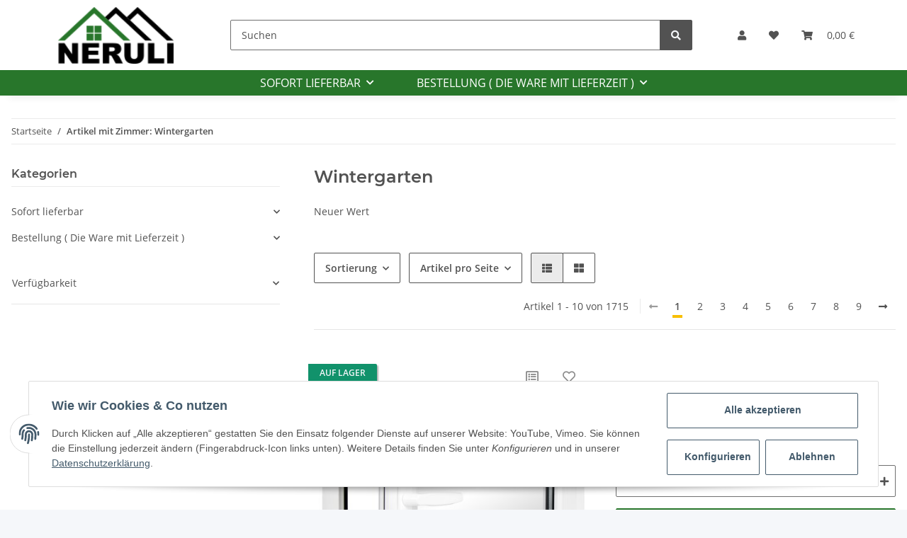

--- FILE ---
content_type: text/html; charset=utf-8
request_url: https://neruli.shop/Wintergarten
body_size: 29443
content:
<!DOCTYPE html>
<html lang="de" itemscope itemtype="https://schema.org/CollectionPage">
    
    <head>
<!-- NETZdinge.de Plugin Google Codes v5.3.5:  Google Tag Manager - Allgemein - boc -->
<script data-cmp-ab="1" type="text/javascript">(function(w,d,s,l,i){w[l]=w[l]||[];w[l].push({'gtm.start':
new Date().getTime(),event:'gtm.js'});var f=d.getElementsByTagName(s)[0],
j=d.createElement(s),dl=l!='dataLayer'?'&l='+l:'';j.async=true;j.src=
'//www.googletagmanager.com/gtm.js?id='+i+dl;f.parentNode.insertBefore(j,f);
})(window,document,'script','dataLayer','GTM-5JKF76P');</script>

        
            <meta http-equiv="content-type" content="text/html; charset=utf-8">
            <meta name="description" itemprop="description" content="Zimmer: Wintergarten: - Fenster Kunststoff Dreh-Kipp graue Glasdichtungen Breiten ab 40 - 120 cm Bestellung - Fenster Kunststoff Dreh-Kipp schwarze Glasdich">
                        <meta name="viewport" content="width=device-width, initial-scale=1.0">
            <meta http-equiv="X-UA-Compatible" content="IE=edge">
                        <meta name="robots" content="index, follow">

            <meta itemprop="url" content="https://neruli.shop/Wintergarten">
            
                <meta name="theme-color" content="#1C1D2C">
            
            <meta property="og:type" content="website">
            <meta property="og:site_name" content="Zimmer: Wintergarten - NERULI - Ihre Qualitätsfenster - Kellerfenster">
            <meta property="og:title" content="Zimmer: Wintergarten - NERULI - Ihre Qualitätsfenster - Kellerfenster">
            <meta property="og:description" content="Zimmer: Wintergarten: - Fenster Kunststoff Dreh-Kipp graue Glasdichtungen Breiten ab 40 - 120 cm Bestellung - Fenster Kunststoff Dreh-Kipp schwarze Glasdich">
            <meta property="og:url" content="https://neruli.shop/Wintergarten">

                                                                                                                        
                            <meta itemprop="image" content="https://neruli.shop/bilder/intern/shoplogo/neruli-logo.png">
                <meta property="og:image" content="https://neruli.shop/bilder/intern/shoplogo/neruli-logo.png">
                    

        <title itemprop="name">Zimmer: Wintergarten - NERULI - Ihre Qualitätsfenster - Kellerfenster</title>

                    <link rel="canonical" href="https://neruli.shop/Wintergarten">
        
        

        
            <link rel="icon" href="https://neruli.shop/templates/NOVAChild/themes/base/images/favicon.ico">
        

        
                                                    
                <style id="criticalCSS">
                    
                        :root{--blue: #007bff;--indigo: #6610f2;--purple: #6f42c1;--pink: #e83e8c;--red: #dc3545;--orange: #fd7e14;--yellow: #ffc107;--green: #28a745;--teal: #20c997;--cyan: #17a2b8;--white: #ffffff;--gray: #707070;--gray-dark: #343a40;--primary: #F8BF00;--secondary: #525252;--success: #1C871E;--info: #525252;--warning: #f39932;--danger: #b90000;--light: #f5f7fa;--dark: #525252;--gray: #707070;--gray-light: #f5f7fa;--gray-medium: #ebebeb;--gray-dark: #9b9b9b;--gray-darker: #525252;--breakpoint-xs: 0;--breakpoint-sm: 576px;--breakpoint-md: 768px;--breakpoint-lg: 992px;--breakpoint-xl: 1300px;--font-family-sans-serif: "Open Sans", sans-serif;--font-family-monospace: SFMono-Regular, Menlo, Monaco, Consolas, "Liberation Mono", "Courier New", monospace}*,*::before,*::after{box-sizing:border-box}html{font-family:sans-serif;line-height:1.15;-webkit-text-size-adjust:100%;-webkit-tap-highlight-color:rgba(0,0,0,0)}article,aside,figcaption,figure,footer,header,hgroup,main,nav,section{display:block}body{margin:0;font-family:"Open Sans",sans-serif;font-size:0.875rem;font-weight:400;line-height:1.5;color:#525252;text-align:left;background-color:#f5f7fa}[tabindex="-1"]:focus:not(:focus-visible){outline:0 !important}hr{box-sizing:content-box;height:0;overflow:visible}h1,h2,h3,h4,h5,h6{margin-top:0;margin-bottom:1rem}p{margin-top:0;margin-bottom:1rem}abbr[title],abbr[data-original-title]{text-decoration:underline;text-decoration:underline dotted;cursor:help;border-bottom:0;text-decoration-skip-ink:none}address{margin-bottom:1rem;font-style:normal;line-height:inherit}ol,ul,dl{margin-top:0;margin-bottom:1rem}ol ol,ul ul,ol ul,ul ol{margin-bottom:0}dt{font-weight:700}dd{margin-bottom:.5rem;margin-left:0}blockquote{margin:0 0 1rem}b,strong{font-weight:bolder}small{font-size:80%}sub,sup{position:relative;font-size:75%;line-height:0;vertical-align:baseline}sub{bottom:-0.25em}sup{top:-0.5em}a{color:#525252;text-decoration:underline;background-color:transparent}a:hover{color:#f8bf00;text-decoration:none}a:not([href]):not([class]){color:inherit;text-decoration:none}a:not([href]):not([class]):hover{color:inherit;text-decoration:none}pre,code,kbd,samp{font-family:SFMono-Regular,Menlo,Monaco,Consolas,"Liberation Mono","Courier New",monospace;font-size:1em}pre{margin-top:0;margin-bottom:1rem;overflow:auto;-ms-overflow-style:scrollbar}figure{margin:0 0 1rem}img{vertical-align:middle;border-style:none}svg{overflow:hidden;vertical-align:middle}table{border-collapse:collapse}caption{padding-top:.75rem;padding-bottom:.75rem;color:#707070;text-align:left;caption-side:bottom}th{text-align:inherit;text-align:-webkit-match-parent}label{display:inline-block;margin-bottom:.5rem}button{border-radius:0}button:focus:not(:focus-visible){outline:0}input,button,select,optgroup,textarea{margin:0;font-family:inherit;font-size:inherit;line-height:inherit}button,input{overflow:visible}button,select{text-transform:none}[role=button]{cursor:pointer}select{word-wrap:normal}button,[type=button],[type=reset],[type=submit]{-webkit-appearance:button}button:not(:disabled),[type=button]:not(:disabled),[type=reset]:not(:disabled),[type=submit]:not(:disabled){cursor:pointer}button::-moz-focus-inner,[type=button]::-moz-focus-inner,[type=reset]::-moz-focus-inner,[type=submit]::-moz-focus-inner{padding:0;border-style:none}input[type=radio],input[type=checkbox]{box-sizing:border-box;padding:0}textarea{overflow:auto;resize:vertical}fieldset{min-width:0;padding:0;margin:0;border:0}legend{display:block;width:100%;max-width:100%;padding:0;margin-bottom:.5rem;font-size:1.5rem;line-height:inherit;color:inherit;white-space:normal}progress{vertical-align:baseline}[type=number]::-webkit-inner-spin-button,[type=number]::-webkit-outer-spin-button{height:auto}[type=search]{outline-offset:-2px;-webkit-appearance:none}[type=search]::-webkit-search-decoration{-webkit-appearance:none}::-webkit-file-upload-button{font:inherit;-webkit-appearance:button}output{display:inline-block}summary{display:list-item;cursor:pointer}template{display:none}[hidden]{display:none !important}.img-fluid{max-width:100%;height:auto}.img-thumbnail{padding:.25rem;background-color:#f5f7fa;border:1px solid #dee2e6;border-radius:.125rem;box-shadow:0 1px 2px rgba(0,0,0,.075);max-width:100%;height:auto}.figure{display:inline-block}.figure-img{margin-bottom:.5rem;line-height:1}.figure-caption{font-size:90%;color:#707070}code{font-size:87.5%;color:#e83e8c;word-wrap:break-word}a>code{color:inherit}kbd{padding:.2rem .4rem;font-size:87.5%;color:#fff;background-color:#212529;border-radius:.125rem;box-shadow:inset 0 -0.1rem 0 rgba(0,0,0,.25)}kbd kbd{padding:0;font-size:100%;font-weight:700;box-shadow:none}pre{display:block;font-size:87.5%;color:#212529}pre code{font-size:inherit;color:inherit;word-break:normal}.pre-scrollable{max-height:340px;overflow-y:scroll}.container,.container-fluid,.container-xl,.container-lg,.container-md,.container-sm{width:100%;padding-right:1rem;padding-left:1rem;margin-right:auto;margin-left:auto}@media(min-width: 576px){.container-sm,.container{max-width:97vw}}@media(min-width: 768px){.container-md,.container-sm,.container{max-width:720px}}@media(min-width: 992px){.container-lg,.container-md,.container-sm,.container{max-width:960px}}@media(min-width: 1300px){.container-xl,.container-lg,.container-md,.container-sm,.container{max-width:1250px}}.row{display:flex;flex-wrap:wrap;margin-right:-1rem;margin-left:-1rem}.no-gutters{margin-right:0;margin-left:0}.no-gutters>.col,.no-gutters>[class*=col-]{padding-right:0;padding-left:0}.col-xl,.col-xl-auto,.col-xl-12,.col-xl-11,.col-xl-10,.col-xl-9,.col-xl-8,.col-xl-7,.col-xl-6,.col-xl-5,.col-xl-4,.col-xl-3,.col-xl-2,.col-xl-1,.col-lg,.col-lg-auto,.col-lg-12,.col-lg-11,.col-lg-10,.col-lg-9,.col-lg-8,.col-lg-7,.col-lg-6,.col-lg-5,.col-lg-4,.col-lg-3,.col-lg-2,.col-lg-1,.col-md,.col-md-auto,.col-md-12,.col-md-11,.col-md-10,.col-md-9,.col-md-8,.col-md-7,.col-md-6,.col-md-5,.col-md-4,.col-md-3,.col-md-2,.col-md-1,.col-sm,.col-sm-auto,.col-sm-12,.col-sm-11,.col-sm-10,.col-sm-9,.col-sm-8,.col-sm-7,.col-sm-6,.col-sm-5,.col-sm-4,.col-sm-3,.col-sm-2,.col-sm-1,.col,.col-auto,.col-12,.col-11,.col-10,.col-9,.col-8,.col-7,.col-6,.col-5,.col-4,.col-3,.col-2,.col-1{position:relative;width:100%;padding-right:1rem;padding-left:1rem}.col{flex-basis:0;flex-grow:1;max-width:100%}.row-cols-1>*{flex:0 0 100%;max-width:100%}.row-cols-2>*{flex:0 0 50%;max-width:50%}.row-cols-3>*{flex:0 0 33.3333333333%;max-width:33.3333333333%}.row-cols-4>*{flex:0 0 25%;max-width:25%}.row-cols-5>*{flex:0 0 20%;max-width:20%}.row-cols-6>*{flex:0 0 16.6666666667%;max-width:16.6666666667%}.col-auto{flex:0 0 auto;width:auto;max-width:100%}.col-1{flex:0 0 8.33333333%;max-width:8.33333333%}.col-2{flex:0 0 16.66666667%;max-width:16.66666667%}.col-3{flex:0 0 25%;max-width:25%}.col-4{flex:0 0 33.33333333%;max-width:33.33333333%}.col-5{flex:0 0 41.66666667%;max-width:41.66666667%}.col-6{flex:0 0 50%;max-width:50%}.col-7{flex:0 0 58.33333333%;max-width:58.33333333%}.col-8{flex:0 0 66.66666667%;max-width:66.66666667%}.col-9{flex:0 0 75%;max-width:75%}.col-10{flex:0 0 83.33333333%;max-width:83.33333333%}.col-11{flex:0 0 91.66666667%;max-width:91.66666667%}.col-12{flex:0 0 100%;max-width:100%}.order-first{order:-1}.order-last{order:13}.order-0{order:0}.order-1{order:1}.order-2{order:2}.order-3{order:3}.order-4{order:4}.order-5{order:5}.order-6{order:6}.order-7{order:7}.order-8{order:8}.order-9{order:9}.order-10{order:10}.order-11{order:11}.order-12{order:12}.offset-1{margin-left:8.33333333%}.offset-2{margin-left:16.66666667%}.offset-3{margin-left:25%}.offset-4{margin-left:33.33333333%}.offset-5{margin-left:41.66666667%}.offset-6{margin-left:50%}.offset-7{margin-left:58.33333333%}.offset-8{margin-left:66.66666667%}.offset-9{margin-left:75%}.offset-10{margin-left:83.33333333%}.offset-11{margin-left:91.66666667%}@media(min-width: 576px){.col-sm{flex-basis:0;flex-grow:1;max-width:100%}.row-cols-sm-1>*{flex:0 0 100%;max-width:100%}.row-cols-sm-2>*{flex:0 0 50%;max-width:50%}.row-cols-sm-3>*{flex:0 0 33.3333333333%;max-width:33.3333333333%}.row-cols-sm-4>*{flex:0 0 25%;max-width:25%}.row-cols-sm-5>*{flex:0 0 20%;max-width:20%}.row-cols-sm-6>*{flex:0 0 16.6666666667%;max-width:16.6666666667%}.col-sm-auto{flex:0 0 auto;width:auto;max-width:100%}.col-sm-1{flex:0 0 8.33333333%;max-width:8.33333333%}.col-sm-2{flex:0 0 16.66666667%;max-width:16.66666667%}.col-sm-3{flex:0 0 25%;max-width:25%}.col-sm-4{flex:0 0 33.33333333%;max-width:33.33333333%}.col-sm-5{flex:0 0 41.66666667%;max-width:41.66666667%}.col-sm-6{flex:0 0 50%;max-width:50%}.col-sm-7{flex:0 0 58.33333333%;max-width:58.33333333%}.col-sm-8{flex:0 0 66.66666667%;max-width:66.66666667%}.col-sm-9{flex:0 0 75%;max-width:75%}.col-sm-10{flex:0 0 83.33333333%;max-width:83.33333333%}.col-sm-11{flex:0 0 91.66666667%;max-width:91.66666667%}.col-sm-12{flex:0 0 100%;max-width:100%}.order-sm-first{order:-1}.order-sm-last{order:13}.order-sm-0{order:0}.order-sm-1{order:1}.order-sm-2{order:2}.order-sm-3{order:3}.order-sm-4{order:4}.order-sm-5{order:5}.order-sm-6{order:6}.order-sm-7{order:7}.order-sm-8{order:8}.order-sm-9{order:9}.order-sm-10{order:10}.order-sm-11{order:11}.order-sm-12{order:12}.offset-sm-0{margin-left:0}.offset-sm-1{margin-left:8.33333333%}.offset-sm-2{margin-left:16.66666667%}.offset-sm-3{margin-left:25%}.offset-sm-4{margin-left:33.33333333%}.offset-sm-5{margin-left:41.66666667%}.offset-sm-6{margin-left:50%}.offset-sm-7{margin-left:58.33333333%}.offset-sm-8{margin-left:66.66666667%}.offset-sm-9{margin-left:75%}.offset-sm-10{margin-left:83.33333333%}.offset-sm-11{margin-left:91.66666667%}}@media(min-width: 768px){.col-md{flex-basis:0;flex-grow:1;max-width:100%}.row-cols-md-1>*{flex:0 0 100%;max-width:100%}.row-cols-md-2>*{flex:0 0 50%;max-width:50%}.row-cols-md-3>*{flex:0 0 33.3333333333%;max-width:33.3333333333%}.row-cols-md-4>*{flex:0 0 25%;max-width:25%}.row-cols-md-5>*{flex:0 0 20%;max-width:20%}.row-cols-md-6>*{flex:0 0 16.6666666667%;max-width:16.6666666667%}.col-md-auto{flex:0 0 auto;width:auto;max-width:100%}.col-md-1{flex:0 0 8.33333333%;max-width:8.33333333%}.col-md-2{flex:0 0 16.66666667%;max-width:16.66666667%}.col-md-3{flex:0 0 25%;max-width:25%}.col-md-4{flex:0 0 33.33333333%;max-width:33.33333333%}.col-md-5{flex:0 0 41.66666667%;max-width:41.66666667%}.col-md-6{flex:0 0 50%;max-width:50%}.col-md-7{flex:0 0 58.33333333%;max-width:58.33333333%}.col-md-8{flex:0 0 66.66666667%;max-width:66.66666667%}.col-md-9{flex:0 0 75%;max-width:75%}.col-md-10{flex:0 0 83.33333333%;max-width:83.33333333%}.col-md-11{flex:0 0 91.66666667%;max-width:91.66666667%}.col-md-12{flex:0 0 100%;max-width:100%}.order-md-first{order:-1}.order-md-last{order:13}.order-md-0{order:0}.order-md-1{order:1}.order-md-2{order:2}.order-md-3{order:3}.order-md-4{order:4}.order-md-5{order:5}.order-md-6{order:6}.order-md-7{order:7}.order-md-8{order:8}.order-md-9{order:9}.order-md-10{order:10}.order-md-11{order:11}.order-md-12{order:12}.offset-md-0{margin-left:0}.offset-md-1{margin-left:8.33333333%}.offset-md-2{margin-left:16.66666667%}.offset-md-3{margin-left:25%}.offset-md-4{margin-left:33.33333333%}.offset-md-5{margin-left:41.66666667%}.offset-md-6{margin-left:50%}.offset-md-7{margin-left:58.33333333%}.offset-md-8{margin-left:66.66666667%}.offset-md-9{margin-left:75%}.offset-md-10{margin-left:83.33333333%}.offset-md-11{margin-left:91.66666667%}}@media(min-width: 992px){.col-lg{flex-basis:0;flex-grow:1;max-width:100%}.row-cols-lg-1>*{flex:0 0 100%;max-width:100%}.row-cols-lg-2>*{flex:0 0 50%;max-width:50%}.row-cols-lg-3>*{flex:0 0 33.3333333333%;max-width:33.3333333333%}.row-cols-lg-4>*{flex:0 0 25%;max-width:25%}.row-cols-lg-5>*{flex:0 0 20%;max-width:20%}.row-cols-lg-6>*{flex:0 0 16.6666666667%;max-width:16.6666666667%}.col-lg-auto{flex:0 0 auto;width:auto;max-width:100%}.col-lg-1{flex:0 0 8.33333333%;max-width:8.33333333%}.col-lg-2{flex:0 0 16.66666667%;max-width:16.66666667%}.col-lg-3{flex:0 0 25%;max-width:25%}.col-lg-4{flex:0 0 33.33333333%;max-width:33.33333333%}.col-lg-5{flex:0 0 41.66666667%;max-width:41.66666667%}.col-lg-6{flex:0 0 50%;max-width:50%}.col-lg-7{flex:0 0 58.33333333%;max-width:58.33333333%}.col-lg-8{flex:0 0 66.66666667%;max-width:66.66666667%}.col-lg-9{flex:0 0 75%;max-width:75%}.col-lg-10{flex:0 0 83.33333333%;max-width:83.33333333%}.col-lg-11{flex:0 0 91.66666667%;max-width:91.66666667%}.col-lg-12{flex:0 0 100%;max-width:100%}.order-lg-first{order:-1}.order-lg-last{order:13}.order-lg-0{order:0}.order-lg-1{order:1}.order-lg-2{order:2}.order-lg-3{order:3}.order-lg-4{order:4}.order-lg-5{order:5}.order-lg-6{order:6}.order-lg-7{order:7}.order-lg-8{order:8}.order-lg-9{order:9}.order-lg-10{order:10}.order-lg-11{order:11}.order-lg-12{order:12}.offset-lg-0{margin-left:0}.offset-lg-1{margin-left:8.33333333%}.offset-lg-2{margin-left:16.66666667%}.offset-lg-3{margin-left:25%}.offset-lg-4{margin-left:33.33333333%}.offset-lg-5{margin-left:41.66666667%}.offset-lg-6{margin-left:50%}.offset-lg-7{margin-left:58.33333333%}.offset-lg-8{margin-left:66.66666667%}.offset-lg-9{margin-left:75%}.offset-lg-10{margin-left:83.33333333%}.offset-lg-11{margin-left:91.66666667%}}@media(min-width: 1300px){.col-xl{flex-basis:0;flex-grow:1;max-width:100%}.row-cols-xl-1>*{flex:0 0 100%;max-width:100%}.row-cols-xl-2>*{flex:0 0 50%;max-width:50%}.row-cols-xl-3>*{flex:0 0 33.3333333333%;max-width:33.3333333333%}.row-cols-xl-4>*{flex:0 0 25%;max-width:25%}.row-cols-xl-5>*{flex:0 0 20%;max-width:20%}.row-cols-xl-6>*{flex:0 0 16.6666666667%;max-width:16.6666666667%}.col-xl-auto{flex:0 0 auto;width:auto;max-width:100%}.col-xl-1{flex:0 0 8.33333333%;max-width:8.33333333%}.col-xl-2{flex:0 0 16.66666667%;max-width:16.66666667%}.col-xl-3{flex:0 0 25%;max-width:25%}.col-xl-4{flex:0 0 33.33333333%;max-width:33.33333333%}.col-xl-5{flex:0 0 41.66666667%;max-width:41.66666667%}.col-xl-6{flex:0 0 50%;max-width:50%}.col-xl-7{flex:0 0 58.33333333%;max-width:58.33333333%}.col-xl-8{flex:0 0 66.66666667%;max-width:66.66666667%}.col-xl-9{flex:0 0 75%;max-width:75%}.col-xl-10{flex:0 0 83.33333333%;max-width:83.33333333%}.col-xl-11{flex:0 0 91.66666667%;max-width:91.66666667%}.col-xl-12{flex:0 0 100%;max-width:100%}.order-xl-first{order:-1}.order-xl-last{order:13}.order-xl-0{order:0}.order-xl-1{order:1}.order-xl-2{order:2}.order-xl-3{order:3}.order-xl-4{order:4}.order-xl-5{order:5}.order-xl-6{order:6}.order-xl-7{order:7}.order-xl-8{order:8}.order-xl-9{order:9}.order-xl-10{order:10}.order-xl-11{order:11}.order-xl-12{order:12}.offset-xl-0{margin-left:0}.offset-xl-1{margin-left:8.33333333%}.offset-xl-2{margin-left:16.66666667%}.offset-xl-3{margin-left:25%}.offset-xl-4{margin-left:33.33333333%}.offset-xl-5{margin-left:41.66666667%}.offset-xl-6{margin-left:50%}.offset-xl-7{margin-left:58.33333333%}.offset-xl-8{margin-left:66.66666667%}.offset-xl-9{margin-left:75%}.offset-xl-10{margin-left:83.33333333%}.offset-xl-11{margin-left:91.66666667%}}.nav{display:flex;flex-wrap:wrap;padding-left:0;margin-bottom:0;list-style:none}.nav-link{display:block;padding:.5rem 1rem;text-decoration:none}.nav-link:hover,.nav-link:focus{text-decoration:none}.nav-link.disabled{color:#707070;pointer-events:none;cursor:default}.nav-tabs{border-bottom:1px solid #dee2e6}.nav-tabs .nav-link{margin-bottom:-1px;border:1px solid transparent;border-top-left-radius:0;border-top-right-radius:0}.nav-tabs .nav-link:hover,.nav-tabs .nav-link:focus{border-color:transparent}.nav-tabs .nav-link.disabled{color:#707070;background-color:transparent;border-color:transparent}.nav-tabs .nav-link.active,.nav-tabs .nav-item.show .nav-link{color:#525252;background-color:transparent;border-color:#f8bf00}.nav-tabs .dropdown-menu{margin-top:-1px;border-top-left-radius:0;border-top-right-radius:0}.nav-pills .nav-link{border-radius:.125rem}.nav-pills .nav-link.active,.nav-pills .show>.nav-link{color:#fff;background-color:#f8bf00}.nav-fill>.nav-link,.nav-fill .nav-item{flex:1 1 auto;text-align:center}.nav-justified>.nav-link,.nav-justified .nav-item{flex-basis:0;flex-grow:1;text-align:center}.tab-content>.tab-pane{display:none}.tab-content>.active{display:block}.navbar{position:relative;display:flex;flex-wrap:wrap;align-items:center;justify-content:space-between;padding:.4rem 1rem}.navbar .container,.navbar .container-fluid,.navbar .container-sm,.navbar .container-md,.navbar .container-lg,.navbar .container-xl{display:flex;flex-wrap:wrap;align-items:center;justify-content:space-between}.navbar-brand{display:inline-block;padding-top:.40625rem;padding-bottom:.40625rem;margin-right:1rem;font-size:1rem;line-height:inherit;white-space:nowrap}.navbar-brand:hover,.navbar-brand:focus{text-decoration:none}.navbar-nav{display:flex;flex-direction:column;padding-left:0;margin-bottom:0;list-style:none}.navbar-nav .nav-link{padding-right:0;padding-left:0}.navbar-nav .dropdown-menu{position:static;float:none}.navbar-text{display:inline-block;padding-top:.5rem;padding-bottom:.5rem}.navbar-collapse{flex-basis:100%;flex-grow:1;align-items:center}.navbar-toggler{padding:.25rem .75rem;font-size:1rem;line-height:1;background-color:transparent;border:1px solid transparent;border-radius:.125rem}.navbar-toggler:hover,.navbar-toggler:focus{text-decoration:none}.navbar-toggler-icon{display:inline-block;width:1.5em;height:1.5em;vertical-align:middle;content:"";background:50%/100% 100% no-repeat}.navbar-nav-scroll{max-height:75vh;overflow-y:auto}@media(max-width: 575.98px){.navbar-expand-sm>.container,.navbar-expand-sm>.container-fluid,.navbar-expand-sm>.container-sm,.navbar-expand-sm>.container-md,.navbar-expand-sm>.container-lg,.navbar-expand-sm>.container-xl{padding-right:0;padding-left:0}}@media(min-width: 576px){.navbar-expand-sm{flex-flow:row nowrap;justify-content:flex-start}.navbar-expand-sm .navbar-nav{flex-direction:row}.navbar-expand-sm .navbar-nav .dropdown-menu{position:absolute}.navbar-expand-sm .navbar-nav .nav-link{padding-right:1.5rem;padding-left:1.5rem}.navbar-expand-sm>.container,.navbar-expand-sm>.container-fluid,.navbar-expand-sm>.container-sm,.navbar-expand-sm>.container-md,.navbar-expand-sm>.container-lg,.navbar-expand-sm>.container-xl{flex-wrap:nowrap}.navbar-expand-sm .navbar-nav-scroll{overflow:visible}.navbar-expand-sm .navbar-collapse{display:flex !important;flex-basis:auto}.navbar-expand-sm .navbar-toggler{display:none}}@media(max-width: 767.98px){.navbar-expand-md>.container,.navbar-expand-md>.container-fluid,.navbar-expand-md>.container-sm,.navbar-expand-md>.container-md,.navbar-expand-md>.container-lg,.navbar-expand-md>.container-xl{padding-right:0;padding-left:0}}@media(min-width: 768px){.navbar-expand-md{flex-flow:row nowrap;justify-content:flex-start}.navbar-expand-md .navbar-nav{flex-direction:row}.navbar-expand-md .navbar-nav .dropdown-menu{position:absolute}.navbar-expand-md .navbar-nav .nav-link{padding-right:1.5rem;padding-left:1.5rem}.navbar-expand-md>.container,.navbar-expand-md>.container-fluid,.navbar-expand-md>.container-sm,.navbar-expand-md>.container-md,.navbar-expand-md>.container-lg,.navbar-expand-md>.container-xl{flex-wrap:nowrap}.navbar-expand-md .navbar-nav-scroll{overflow:visible}.navbar-expand-md .navbar-collapse{display:flex !important;flex-basis:auto}.navbar-expand-md .navbar-toggler{display:none}}@media(max-width: 991.98px){.navbar-expand-lg>.container,.navbar-expand-lg>.container-fluid,.navbar-expand-lg>.container-sm,.navbar-expand-lg>.container-md,.navbar-expand-lg>.container-lg,.navbar-expand-lg>.container-xl{padding-right:0;padding-left:0}}@media(min-width: 992px){.navbar-expand-lg{flex-flow:row nowrap;justify-content:flex-start}.navbar-expand-lg .navbar-nav{flex-direction:row}.navbar-expand-lg .navbar-nav .dropdown-menu{position:absolute}.navbar-expand-lg .navbar-nav .nav-link{padding-right:1.5rem;padding-left:1.5rem}.navbar-expand-lg>.container,.navbar-expand-lg>.container-fluid,.navbar-expand-lg>.container-sm,.navbar-expand-lg>.container-md,.navbar-expand-lg>.container-lg,.navbar-expand-lg>.container-xl{flex-wrap:nowrap}.navbar-expand-lg .navbar-nav-scroll{overflow:visible}.navbar-expand-lg .navbar-collapse{display:flex !important;flex-basis:auto}.navbar-expand-lg .navbar-toggler{display:none}}@media(max-width: 1299.98px){.navbar-expand-xl>.container,.navbar-expand-xl>.container-fluid,.navbar-expand-xl>.container-sm,.navbar-expand-xl>.container-md,.navbar-expand-xl>.container-lg,.navbar-expand-xl>.container-xl{padding-right:0;padding-left:0}}@media(min-width: 1300px){.navbar-expand-xl{flex-flow:row nowrap;justify-content:flex-start}.navbar-expand-xl .navbar-nav{flex-direction:row}.navbar-expand-xl .navbar-nav .dropdown-menu{position:absolute}.navbar-expand-xl .navbar-nav .nav-link{padding-right:1.5rem;padding-left:1.5rem}.navbar-expand-xl>.container,.navbar-expand-xl>.container-fluid,.navbar-expand-xl>.container-sm,.navbar-expand-xl>.container-md,.navbar-expand-xl>.container-lg,.navbar-expand-xl>.container-xl{flex-wrap:nowrap}.navbar-expand-xl .navbar-nav-scroll{overflow:visible}.navbar-expand-xl .navbar-collapse{display:flex !important;flex-basis:auto}.navbar-expand-xl .navbar-toggler{display:none}}.navbar-expand{flex-flow:row nowrap;justify-content:flex-start}.navbar-expand>.container,.navbar-expand>.container-fluid,.navbar-expand>.container-sm,.navbar-expand>.container-md,.navbar-expand>.container-lg,.navbar-expand>.container-xl{padding-right:0;padding-left:0}.navbar-expand .navbar-nav{flex-direction:row}.navbar-expand .navbar-nav .dropdown-menu{position:absolute}.navbar-expand .navbar-nav .nav-link{padding-right:1.5rem;padding-left:1.5rem}.navbar-expand>.container,.navbar-expand>.container-fluid,.navbar-expand>.container-sm,.navbar-expand>.container-md,.navbar-expand>.container-lg,.navbar-expand>.container-xl{flex-wrap:nowrap}.navbar-expand .navbar-nav-scroll{overflow:visible}.navbar-expand .navbar-collapse{display:flex !important;flex-basis:auto}.navbar-expand .navbar-toggler{display:none}.navbar-light .navbar-brand{color:rgba(0,0,0,.9)}.navbar-light .navbar-brand:hover,.navbar-light .navbar-brand:focus{color:rgba(0,0,0,.9)}.navbar-light .navbar-nav .nav-link{color:#525252}.navbar-light .navbar-nav .nav-link:hover,.navbar-light .navbar-nav .nav-link:focus{color:#f8bf00}.navbar-light .navbar-nav .nav-link.disabled{color:rgba(0,0,0,.3)}.navbar-light .navbar-nav .show>.nav-link,.navbar-light .navbar-nav .active>.nav-link,.navbar-light .navbar-nav .nav-link.show,.navbar-light .navbar-nav .nav-link.active{color:rgba(0,0,0,.9)}.navbar-light .navbar-toggler{color:#525252;border-color:rgba(0,0,0,.1)}.navbar-light .navbar-toggler-icon{background-image:url("data:image/svg+xml,%3csvg xmlns='http://www.w3.org/2000/svg' width='30' height='30' viewBox='0 0 30 30'%3e%3cpath stroke='%23525252' stroke-linecap='round' stroke-miterlimit='10' stroke-width='2' d='M4 7h22M4 15h22M4 23h22'/%3e%3c/svg%3e")}.navbar-light .navbar-text{color:#525252}.navbar-light .navbar-text a{color:rgba(0,0,0,.9)}.navbar-light .navbar-text a:hover,.navbar-light .navbar-text a:focus{color:rgba(0,0,0,.9)}.navbar-dark .navbar-brand{color:#fff}.navbar-dark .navbar-brand:hover,.navbar-dark .navbar-brand:focus{color:#fff}.navbar-dark .navbar-nav .nav-link{color:rgba(255,255,255,.5)}.navbar-dark .navbar-nav .nav-link:hover,.navbar-dark .navbar-nav .nav-link:focus{color:rgba(255,255,255,.75)}.navbar-dark .navbar-nav .nav-link.disabled{color:rgba(255,255,255,.25)}.navbar-dark .navbar-nav .show>.nav-link,.navbar-dark .navbar-nav .active>.nav-link,.navbar-dark .navbar-nav .nav-link.show,.navbar-dark .navbar-nav .nav-link.active{color:#fff}.navbar-dark .navbar-toggler{color:rgba(255,255,255,.5);border-color:rgba(255,255,255,.1)}.navbar-dark .navbar-toggler-icon{background-image:url("data:image/svg+xml,%3csvg xmlns='http://www.w3.org/2000/svg' width='30' height='30' viewBox='0 0 30 30'%3e%3cpath stroke='rgba%28255, 255, 255, 0.5%29' stroke-linecap='round' stroke-miterlimit='10' stroke-width='2' d='M4 7h22M4 15h22M4 23h22'/%3e%3c/svg%3e")}.navbar-dark .navbar-text{color:rgba(255,255,255,.5)}.navbar-dark .navbar-text a{color:#fff}.navbar-dark .navbar-text a:hover,.navbar-dark .navbar-text a:focus{color:#fff}.fa,.fas,.far,.fal{display:inline-block}h1,h2,h3,h4,h5,h6,.h1,.h2,.h3,.productlist-filter-headline,.h4,.h5,.h6{margin-bottom:1rem;font-family:Montserrat,sans-serif;font-weight:400;line-height:1.2;color:#525252}h1,.h1{font-size:1.875rem}h2,.h2{font-size:1.5rem}h3,.h3,.productlist-filter-headline{font-size:1rem}h4,.h4{font-size:0.875rem}h5,.h5{font-size:0.875rem}h6,.h6{font-size:0.875rem}.label-slide .form-group:not(.exclude-from-label-slide):not(.checkbox) label{display:none}.modal{display:none}.carousel-thumbnails .slick-arrow{opacity:0}.consent-modal:not(.active){display:none}.consent-banner-icon{width:1em;height:1em}.mini>#consent-banner{display:none}html{overflow-y:scroll}.dropdown-menu{display:none}.dropdown-toggle::after{content:"";margin-left:.5rem;display:inline-block}.input-group{position:relative;display:flex;flex-wrap:wrap;align-items:stretch;width:100%}.input-group>.form-control{flex:1 1 auto;width:1%}#main-wrapper,#header-top-bar,header{background:#fff}.container-fluid-xl{max-width:103.125rem}.nav-dividers .nav-item{position:relative}.nav-dividers .nav-item:not(:last-child)::after{content:"";position:absolute;right:0;top:.5rem;height:calc(100% - 1rem);border-right:.0625rem solid currentColor}.nav-link{text-decoration:none}.nav-scrollbar{overflow:hidden;display:flex;align-items:center}.nav-scrollbar .nav,.nav-scrollbar .navbar-nav{flex-wrap:nowrap}.nav-scrollbar .nav-item{white-space:nowrap}.nav-scrollbar-inner{overflow-x:auto;padding-bottom:1.5rem;align-self:flex-start}#shop-nav{align-items:center;flex-shrink:0;margin-left:auto}@media(max-width: 767.98px){#shop-nav .nav-link{padding-left:.75rem;padding-right:.75rem}}.breadcrumb{display:flex;flex-wrap:wrap;padding:.5rem 0;margin-bottom:0;list-style:none;background-color:transparent;border-radius:0}.breadcrumb-item+.breadcrumb-item{padding-left:.5rem}.breadcrumb-item+.breadcrumb-item::before{display:inline-block;padding-right:.5rem;color:#707070;content:"/"}.breadcrumb-item.active{color:#525252;font-weight:700}.breadcrumb-item.first::before{display:none}.breadcrumb-wrapper{margin-bottom:2rem}@media(min-width: 992px){.breadcrumb-wrapper{border-style:solid;border-color:#ebebeb;border-width:1px 0}}.breadcrumb{font-size:0.8125rem}.breadcrumb a{text-decoration:none}.breadcrumb-back{padding-right:1rem;margin-right:1rem;border-right:1px solid #ebebeb}#header-top-bar{position:relative;background-color:#fff;z-index:1021;flex-direction:row-reverse}#header-top-bar,header{background-color:#fff;color:#525252}#header-top-bar a,header a{text-decoration:none;color:#525252}#header-top-bar a:hover:not(.dropdown-item):not(.btn),header a:hover:not(.dropdown-item):not(.btn){color:#f8bf00}header{box-shadow:0 1rem .5625rem -0.75rem rgba(0,0,0,.06);position:relative;z-index:1020}header .form-control,header .form-control:focus{background-color:#fff;color:#525252}header .navbar{padding:0;position:static}@media(min-width: 992px){header{padding-bottom:0}header .navbar-brand{margin-right:3rem}}header .navbar-brand{padding-top:.4rem;padding-bottom:.4rem}header .navbar-brand img{height:2rem;width:auto}header .navbar-toggler{color:#525252}header .nav-right .dropdown-menu{margin-top:-0.03125rem;box-shadow:inset 0 1rem .5625rem -0.75rem rgba(0,0,0,.06)}@media(min-width: 992px){header .navbar-brand{padding-top:.6rem;padding-bottom:.6rem}header .navbar-brand img{height:3.0625rem}header .navbar-collapse{height:4.3125rem}header .navbar-nav>.nav-item>.nav-link{position:relative;padding:1.5rem}header .navbar-nav>.nav-item>.nav-link::before{content:"";position:absolute;bottom:0;left:50%;transform:translateX(-50%);border-width:0 0 6px;border-color:#f8bf00;border-style:solid;transition:width .4s;width:0}header .navbar-nav>.nav-item.active>.nav-link::before,header .navbar-nav>.nav-item:hover>.nav-link::before,header .navbar-nav>.nav-item.hover>.nav-link::before{width:100%}header .navbar-nav>.nav-item .nav{flex-wrap:wrap}header .navbar-nav .nav .nav-link{padding:0}header .navbar-nav .nav .nav-link::after{display:none}header .navbar-nav .dropdown .nav-item{width:100%}header .nav-mobile-body{align-self:flex-start;width:100%}header .nav-scrollbar-inner{width:100%}header .nav-right .nav-link{padding-top:1.5rem;padding-bottom:1.5rem}}.btn{display:inline-block;font-weight:600;color:#525252;text-align:center;vertical-align:middle;user-select:none;background-color:transparent;border:1px solid transparent;padding:.625rem .9375rem;font-size:0.875rem;line-height:1.5;border-radius:.125rem}.btn.disabled,.btn:disabled{opacity:.65;box-shadow:none}.btn:not(:disabled):not(.disabled):active,.btn:not(:disabled):not(.disabled).active{box-shadow:none}.form-control{display:block;width:100%;height:calc(1.5em + 1.25rem + 2px);padding:.625rem .9375rem;font-size:0.875rem;font-weight:400;line-height:1.5;color:#525252;background-color:#fff;background-clip:padding-box;border:1px solid #707070;border-radius:.125rem;box-shadow:inset 0 1px 1px rgba(0,0,0,.075);transition:border-color .15s ease-in-out,box-shadow .15s ease-in-out}@media(prefers-reduced-motion: reduce){.form-control{transition:none}}.square{display:flex;position:relative}.square::before{content:"";display:inline-block;padding-bottom:100%}.flex-row-reverse{flex-direction:row-reverse !important}.flex-column{flex-direction:column !important}.justify-content-start{justify-content:flex-start !important}.collapse:not(.show){display:none}.d-none{display:none !important}.d-block{display:block !important}.d-flex{display:flex !important}.d-inline-block{display:inline-block !important}@media(min-width: 992px){.d-lg-none{display:none !important}.d-lg-block{display:block !important}.d-lg-flex{display:flex !important}}@media(min-width: 768px){.d-md-none{display:none !important}.d-md-block{display:block !important}.d-md-flex{display:flex !important}.d-md-inline-block{display:inline-block !important}}.form-group{margin-bottom:1rem}.btn-secondary{background-color:#525252;color:#f5f7fa}.btn-outline-secondary{color:#525252;border-color:#525252}.btn-group{display:inline-flex}.productlist-filter-headline{border-bottom:1px solid #ebebeb;padding-bottom:.5rem;margin-bottom:1rem}hr{margin-top:1rem;margin-bottom:1rem;border:0;border-top:1px solid rgba(0,0,0,.1)}.badge-circle-1{background-color:#fff}#content{padding-bottom:3rem}#content-wrapper{margin-top:0}#content-wrapper.has-fluid{padding-top:1rem}#content-wrapper:not(.has-fluid){padding-top:2rem}@media(min-width: 992px){#content-wrapper:not(.has-fluid){padding-top:4rem}}#search{margin-right:1rem;display:none}@media(min-width: 992px){#search{display:block}}#footer{background-color:#f5f7fa;color:#525252}.toggler-logo-wrapper{display:flex;/* float:left */}@media(min-width: 992px){.toggler-logo-wrapper .logo-wrapper{padding-left:1.5rem}}@media(max-width: 991.98px){.toggler-logo-wrapper{/* position:absolute */}.toggler-logo-wrapper .logo-wrapper{/* float:left */}.toggler-logo-wrapper .burger-menu-wrapper{/* float:left; */padding-top:1rem}}.navbar .container{display:block}.lazyloading{color:transparent;width:auto;height:auto;max-width:40px;max-height:40px}.lazyload{opacity:0 !important}

                    
                    
                                                    .main-search-wrapper {
                                max-width: 700px;
                            }
                                                                            @media (min-width: 992px) {
                                header .navbar-brand img {
                                    height: 80px;
                                }
                                                            }
                                            
                </style>
            
                                                            <link rel="preload" href="https://neruli.shop/templates/NOVAChild/themes/my-nova/my-nova.css?v=5.2.0" as="style" onload="this.onload=null;this.rel='stylesheet'">
                                    <link rel="preload" href="https://neruli.shop/templates/NOVAChild/themes/my-nova/custom.css?v=5.2.0" as="style" onload="this.onload=null;this.rel='stylesheet'">
                                                                            <link rel="preload" href="https://neruli.shop/plugins/jtl_search/frontend/css/suggest.css?v=5.2.0" as="style" onload="this.onload=null;this.rel='stylesheet'">
                                            <link rel="preload" href="https://neruli.shop/plugins/jtl_search/frontend/css/priceslider.css?v=5.2.0" as="style" onload="this.onload=null;this.rel='stylesheet'">
                                            <link rel="preload" href="https://neruli.shop/plugins/jtl_paypal_commerce/frontend/css/style.css?v=5.2.0" as="style" onload="this.onload=null;this.rel='stylesheet'">
                                            <link rel="preload" href="https://neruli.shop/plugins/jtl_debug/frontend/css/jtl-debug.css?v=5.2.0" as="style" onload="this.onload=null;this.rel='stylesheet'">
                                    
                <noscript>
                                            <link rel="stylesheet" href="https://neruli.shop/templates/NOVAChild/themes/my-nova/my-nova.css?v=5.2.0">
                                            <link rel="stylesheet" href="https://neruli.shop/templates/NOVAChild/themes/my-nova/custom.css?v=5.2.0">
                                                                                            <link href="https://neruli.shop/plugins/jtl_search/frontend/css/suggest.css?v=5.2.0" rel="stylesheet">
                                                    <link href="https://neruli.shop/plugins/jtl_search/frontend/css/priceslider.css?v=5.2.0" rel="stylesheet">
                                                    <link href="https://neruli.shop/plugins/jtl_paypal_commerce/frontend/css/style.css?v=5.2.0" rel="stylesheet">
                                                    <link href="https://neruli.shop/plugins/jtl_debug/frontend/css/jtl-debug.css?v=5.2.0" rel="stylesheet">
                                                            </noscript>
            
                                    <script>
                /*! loadCSS rel=preload polyfill. [c]2017 Filament Group, Inc. MIT License */
                (function (w) {
                    "use strict";
                    if (!w.loadCSS) {
                        w.loadCSS = function (){};
                    }
                    var rp = loadCSS.relpreload = {};
                    rp.support                  = (function () {
                        var ret;
                        try {
                            ret = w.document.createElement("link").relList.supports("preload");
                        } catch (e) {
                            ret = false;
                        }
                        return function () {
                            return ret;
                        };
                    })();
                    rp.bindMediaToggle          = function (link) {
                        var finalMedia = link.media || "all";

                        function enableStylesheet() {
                            if (link.addEventListener) {
                                link.removeEventListener("load", enableStylesheet);
                            } else if (link.attachEvent) {
                                link.detachEvent("onload", enableStylesheet);
                            }
                            link.setAttribute("onload", null);
                            link.media = finalMedia;
                        }

                        if (link.addEventListener) {
                            link.addEventListener("load", enableStylesheet);
                        } else if (link.attachEvent) {
                            link.attachEvent("onload", enableStylesheet);
                        }
                        setTimeout(function () {
                            link.rel   = "stylesheet";
                            link.media = "only x";
                        });
                        setTimeout(enableStylesheet, 3000);
                    };

                    rp.poly = function () {
                        if (rp.support()) {
                            return;
                        }
                        var links = w.document.getElementsByTagName("link");
                        for (var i = 0; i < links.length; i++) {
                            var link = links[i];
                            if (link.rel === "preload" && link.getAttribute("as") === "style" && !link.getAttribute("data-loadcss")) {
                                link.setAttribute("data-loadcss", true);
                                rp.bindMediaToggle(link);
                            }
                        }
                    };

                    if (!rp.support()) {
                        rp.poly();

                        var run = w.setInterval(rp.poly, 500);
                        if (w.addEventListener) {
                            w.addEventListener("load", function () {
                                rp.poly();
                                w.clearInterval(run);
                            });
                        } else if (w.attachEvent) {
                            w.attachEvent("onload", function () {
                                rp.poly();
                                w.clearInterval(run);
                            });
                        }
                    }

                    if (typeof exports !== "undefined") {
                        exports.loadCSS = loadCSS;
                    }
                    else {
                        w.loadCSS = loadCSS;
                    }
                }(typeof global !== "undefined" ? global : this));
            </script>
                                        <link rel="alternate" type="application/rss+xml" title="Newsfeed Neruli" href="https://neruli.shop/rss.xml">
                                                        

                    
                                                    <link rel="next" href="https://neruli.shop/Wintergarten_s2">
                            
                

        <script src="https://neruli.shop/templates/NOVA/js/jquery-3.5.1.min.js"></script>

                                                        <script defer src="https://neruli.shop/plugins/netzdingeDE_google_codes/frontend/js/listener.googlecodes.js?v=5.2.0"></script>
                                                        <script defer src="https://neruli.shop/templates/NOVA/js/bootstrap-toolkit.js?v=5.2.0"></script>
                            <script defer src="https://neruli.shop/templates/NOVA/js/popper.min.js?v=5.2.0"></script>
                            <script defer src="https://neruli.shop/templates/NOVA/js/bootstrap.bundle.min.js?v=5.2.0"></script>
                            <script defer src="https://neruli.shop/templates/NOVA/js/slick.min.js?v=5.2.0"></script>
                            <script defer src="https://neruli.shop/templates/NOVA/js/eModal.min.js?v=5.2.0"></script>
                            <script defer src="https://neruli.shop/templates/NOVA/js/jquery.nivo.slider.pack.js?v=5.2.0"></script>
                            <script defer src="https://neruli.shop/templates/NOVA/js/bootstrap-select.min.js?v=5.2.0"></script>
                            <script defer src="https://neruli.shop/templates/NOVA/js/jtl.evo.js?v=5.2.0"></script>
                            <script defer src="https://neruli.shop/templates/NOVA/js/typeahead.bundle.min.js?v=5.2.0"></script>
                            <script defer src="https://neruli.shop/templates/NOVA/js/wow.min.js?v=5.2.0"></script>
                            <script defer src="https://neruli.shop/templates/NOVA/js/colcade.js?v=5.2.0"></script>
                            <script defer src="https://neruli.shop/templates/NOVA/js/global.js?v=5.2.0"></script>
                            <script defer src="https://neruli.shop/templates/NOVA/js/slick-lightbox.min.js?v=5.2.0"></script>
                            <script defer src="https://neruli.shop/templates/NOVA/js/jquery.serialize-object.min.js?v=5.2.0"></script>
                            <script defer src="https://neruli.shop/templates/NOVA/js/jtl.io.js?v=5.2.0"></script>
                            <script defer src="https://neruli.shop/templates/NOVA/js/jtl.article.js?v=5.2.0"></script>
                            <script defer src="https://neruli.shop/templates/NOVA/js/jtl.basket.js?v=5.2.0"></script>
                            <script defer src="https://neruli.shop/templates/NOVA/js/parallax.min.js?v=5.2.0"></script>
                            <script defer src="https://neruli.shop/templates/NOVA/js/jqcloud.js?v=5.2.0"></script>
                            <script defer src="https://neruli.shop/templates/NOVA/js/nouislider.min.js?v=5.2.0"></script>
                            <script defer src="https://neruli.shop/templates/NOVA/js/consent.js?v=5.2.0"></script>
                            <script defer src="https://neruli.shop/templates/NOVA/js/consent.youtube.js?v=5.2.0"></script>
                                        <script defer src="https://neruli.shop/plugins/jtl_debug/frontend/js/jtl-debug.js?v=5.2.0"></script>
                            <script defer src="https://neruli.shop/plugins/netzdingeDE_google_codes/frontend/js/consent.googlecodes.js?v=5.2.0"></script>
                            <script defer src="https://neruli.shop/plugins/jtl_search/frontend/js/jquery.dependClass.js?v=5.2.0"></script>
                            <script defer src="https://neruli.shop/plugins/jtl_search/frontend/js/jquery.slider.js?v=5.2.0"></script>
                            <script defer src="https://neruli.shop/plugins/jtl_search/frontend/js/suggest.js?v=5.2.0"></script>
                    
                    <script defer src="https://neruli.shop/templates/NOVAChild/js/custom.js?v=5.2.0"></script>
        
        

        
                            <link rel="preload" href="https://neruli.shop/templates/NOVA/themes/base/fonts/opensans/open-sans-600.woff2" as="font" crossorigin>
                <link rel="preload" href="https://neruli.shop/templates/NOVA/themes/base/fonts/opensans/open-sans-regular.woff2" as="font" crossorigin>
                <link rel="preload" href="https://neruli.shop/templates/NOVA/themes/base/fonts/montserrat/Montserrat-SemiBold.woff2" as="font" crossorigin>
                        <link rel="preload" href="https://neruli.shop/templates/NOVA/themes/base/fontawesome/webfonts/fa-solid-900.woff2" as="font" crossorigin>
            <link rel="preload" href="https://neruli.shop/templates/NOVA/themes/base/fontawesome/webfonts/fa-regular-400.woff2" as="font" crossorigin>
        
        
            <link rel="modulepreload" href="https://neruli.shop/templates/NOVA/js/app/globals.js" as="script" crossorigin>
            <link rel="modulepreload" href="https://neruli.shop/templates/NOVA/js/app/snippets/form-counter.js" as="script" crossorigin>
            <link rel="modulepreload" href="https://neruli.shop/templates/NOVA/js/app/plugins/navscrollbar.js" as="script" crossorigin>
            <link rel="modulepreload" href="https://neruli.shop/templates/NOVA/js/app/plugins/tabdrop.js" as="script" crossorigin>
            <link rel="modulepreload" href="https://neruli.shop/templates/NOVA/js/app/views/header.js" as="script" crossorigin>
            <link rel="modulepreload" href="https://neruli.shop/templates/NOVA/js/app/views/productdetails.js" as="script" crossorigin>
        
                        <script defer src="https://neruli.shop/templates/NOVA/js/DataTables/datatables.min.js"></script>
        <script type="module" src="https://neruli.shop/templates/NOVA/js/app/app.js"></script>
        <script>(function(){
            // back-to-list-link mechanics

                            window.sessionStorage.setItem('has_starting_point', 'true');
                window.sessionStorage.removeItem('cur_product_id');
                window.sessionStorage.removeItem('product_page_visits');
                window.should_render_backtolist_link = false;
                    })()</script>
    </head>
    

    
    
        <body class="                     wish-compare-animation-mobile                                                                is-nova" data-page="2">
<!-- NETZdinge.de Plugin Google Codes v5.3.5:  Google Tag Manager - (noscript) - boc -->
<noscript><iframe src="//www.googletagmanager.com/ns.html?id=GTM-5JKF76P" height="0" width="0" style="display:none;visibility:hidden"></iframe></noscript>
<script src="https://neruli.shop/plugins/jtl_paypal_commerce/frontend/template/ecs/jsTemplates/standaloneButtonTemplate.js"></script>
                <script src="https://neruli.shop/plugins/jtl_paypal_commerce/frontend/template/ecs/jsTemplates/activeButtonLabelTemplate.js"></script>
                <script src="https://neruli.shop/plugins/jtl_paypal_commerce/frontend/template/ecs/init.js"></script><script src="https://neruli.shop/plugins/jtl_paypal_commerce/frontend/template/instalmentBanner/jsTemplates/instalmentBannerPlaceholder.js"></script>
    
                                
                
        
                                    <header class="d-print-none full-width-mega                        sticky-top                        fixed-navbar theme-my-nova" id="jtl-nav-wrapper">
                                    
                        
    
                    
    
        
                    
        
            
                <div class="hide-navbar container-fluid                             menu-search-position-left">
                    <nav class="navbar row justify-content-center align-items-center-util navbar-expand-lg
                 navbar-expand-1">
                            
                            
<div class="col col-lg-auto nav-logo-wrapper order-lg-1">
                                
                                    
    <div class="toggler-logo-wrapper">
        
            <button id="burger-menu" class="burger-menu-wrapper navbar-toggler collapsed " type="button" data-toggle="collapse" data-target="#mainNavigation" aria-controls="mainNavigation" aria-expanded="false" aria-label="Toggle navigation">
                <span class="navbar-toggler-icon"></span>
            </button>
        

        
            <div id="logo" class="logo-wrapper" itemprop="publisher" itemscope itemtype="https://schema.org/Organization">
                <span itemprop="name" class="d-none">Neruli GmbH</span>
                <meta itemprop="url" content="https://neruli.shop/">
                <meta itemprop="logo" content="https://neruli.shop/bilder/intern/shoplogo/neruli-logo.png">
                <a href="https://neruli.shop/" title="Neruli" class="navbar-brand">
                                        
            <img src="https://neruli.shop/bilder/intern/shoplogo/neruli-logo.png" class="" id="shop-logo" alt="Neruli" width="180" height="50">
    
                                
</a>            </div>
        
    </div>

                                
                            
</div>
                        
                        
                                                            
                                    
<div class="col main-search-wrapper nav-right order-lg-2">
                                        
    
        <div class="nav-item" id="search">
            <div class="search-wrapper">
                <form action="https://neruli.shop/search/" method="get">
                    <div class="form-icon">
                        <div class="input-group " role="group">
                                    <input type="text" class="form-control ac_input" placeholder="Suchen" id="search-header" name="qs" autocomplete="off" aria-label="Suchen">

                            <div class="input-group-append ">
                                                
    
<button type="submit" class="btn  btn-secondary" aria-label="Suchen">
    <span class="fas fa-search"></span>
</button>
                            
    </div>
                            <span class="form-clear d-none"><i class="fas fa-times"></i></span>
                        
    </div>
                    </div>
                </form>
            </div>
        </div>
    
    
            

                                    
</div>
                                
                                
                                    
<div class="col col-auto nav-icons-wrapper order-lg-3">
                                        
    <ul id="shop-nav" class="nav nav-right order-lg-last nav-icons
                    ">
            
                    
        
                            
            
                    
        
            
        
        
        
            
    <li class="nav-item dropdown account-icon-dropdown" aria-expanded="false">
    <a class="nav-link nav-link-custom
                " href="#" data-toggle="dropdown" aria-haspopup="true" aria-expanded="false" role="button" aria-label="Mein Konto">
        <span class="fas fa-user"></span>
    </a>
    <div class="dropdown-menu
         dropdown-menu-right    ">
                            
                <div class="dropdown-body lg-min-w-lg">
                    <form class="jtl-validate label-slide" target="_self" action="https://neruli.shop/Mein-Konto" method="post">
    <input type="hidden" class="jtl_token" name="jtl_token" value="0209ce0d7c06dcdfcb027e14febc27897b5252b057584ba2b8ac3c55db2ac0b0">
                            
                            <fieldset id="quick-login">
                                
                                        <div id="694343614bae5" aria-labelledby="form-group-label-694343614bae5" class="form-group " role="group">
                    <div class="d-flex flex-column-reverse">
                                                                        <input type="email" class="form-control  form-control-sm" placeholder=" " id="email_quick" required name="email" autocomplete="email">

                                    
                <label id="form-group-label-694343614bae5" for="email_quick" class="col-form-label pt-0">
                    E-Mail-Adresse
                </label>
            </div>
            </div>
                                
                                
                                        <div id="694343614bb9d" aria-labelledby="form-group-label-694343614bb9d" class="form-group account-icon-dropdown-pass" role="group">
                    <div class="d-flex flex-column-reverse">
                                                                        <input type="password" class="form-control  form-control-sm" placeholder=" " id="password_quick" required name="passwort" autocomplete="current-password">

                                    
                <label id="form-group-label-694343614bb9d" for="password_quick" class="col-form-label pt-0">
                    Passwort
                </label>
            </div>
            </div>
                                
                                
                                                                    
                                
                                        <fieldset class="form-group " id="694343614bc3a">
                                <div>
                                                        <input type="hidden" class="form-control " value="1" name="login">

                                                                                    
    
<button type="submit" class="btn  btn-primary btn-sm btn-block" id="submit-btn">
    Anmelden
</button>
                                    
                            </div>
            </fieldset>
                                
                            </fieldset>
                        
                    
</form>
                    
                        <a href="https://neruli.shop/Passwort-vergessen" title="Passwort vergessen" rel="nofollow">
                                Passwort vergessen
                        
</a>                    
                </div>
                
                    <div class="dropdown-footer">
                        Neu hier?
                        <a href="https://neruli.shop/Registrieren" title="Jetzt registrieren!" rel="nofollow">
                                Jetzt registrieren!
                        
</a>                    </div>
                
            
            
    </div>
</li>

        
                                    
                    
        <li id="shop-nav-compare" title="Vergleichsliste" class="nav-item dropdown d-none">
        
            <a href="#" class="nav-link" aria-haspopup="true" aria-expanded="false" aria-label="Vergleichsliste" data-toggle="dropdown">
                    <i class="fas fa-list">
                    <span id="comparelist-badge" class="fa-sup" title="0">
                        0
                    </span>
                </i>
            
</a>        
        
            <div id="comparelist-dropdown-container" class="dropdown-menu dropdown-menu-right lg-min-w-lg">
                <div id="comparelist-dropdown-content">
                    
                        
    
        <div class="comparelist-dropdown-table table-responsive max-h-sm lg-max-h">
                    </div>
    
    
        <div class="comparelist-dropdown-table-body dropdown-body">
                            
                    Bitte fügen Sie mindestens zwei Artikel zur Vergleichsliste hinzu.
                
                    </div>
    

                    
                </div>
            </div>
        
    </li>

                
                        
                
                            <li id="shop-nav-wish" class="nav-item dropdown ">
            
                <a href="#" class="nav-link" aria-expanded="false" aria-label="Wunschzettel" data-toggle="dropdown">
                        <i class="fas fa-heart">
                        <span id="badge-wl-count" class="fa-sup  d-none" title="0">
                            0
                        </span>
                    </i>
                
</a>            
            
                <div id="nav-wishlist-collapse" class="dropdown-menu dropdown-menu-right lg-min-w-lg">
                    <div id="wishlist-dropdown-container">
                        
                            
    
        
        <div class="wishlist-dropdown-footer dropdown-body">
            
                    
    
<a class="btn  btn-primary btn-sm btn-block" href="https://neruli.shop/Wunschliste?newWL=1">
                        Wunschzettel erstellen
                
</a>
            
        </div>
    

                        
                    </div>
                </div>
            
        </li>
    
            
                
            
    <li class="cart-icon-dropdown nav-item dropdown ">
        
            <a href="#" class="nav-link" aria-expanded="false" aria-label="Warenkorb" data-toggle="dropdown">
                    
                    <i class="fas fa-shopping-cart cart-icon-dropdown-icon">
                                            </i>
                
                
                    <span class="cart-icon-dropdown-price">0,00 €</span>
                
            
</a>        
        
            
    <div class="cart-dropdown dropdown-menu dropdown-menu-right lg-min-w-lg">
                
                    
                    
                <a target="_self" href="https://neruli.shop/Warenkorb" class="dropdown-item cart-dropdown-empty" rel="nofollow" title="Es befinden sich keine Artikel im Warenkorb.">
                    Es befinden sich keine Artikel im Warenkorb.
                
</a>
            
            </div>

        
    </li>

        
    
</ul>

                                    
</div>
                                
                                                    
                    
</nav>
                </div>
            
            
                                    <div class="container-fluid                         menu-center-center
                        menu-multiple-rows-scroll">
                        <nav class="navbar justify-content-start align-items-lg-end navbar-expand-lg
                 navbar-expand-1">
                                
                                
    <div id="mainNavigation" class="collapse navbar-collapse nav-scrollbar">
        
            <div class="nav-mobile-header d-lg-none">
                

<div class="row align-items-center-util">
                    
<div class="col nav-mobile-header-toggler">
                
                    <button class="navbar-toggler collapsed" type="button" data-toggle="collapse" data-target="#mainNavigation" aria-controls="mainNavigation" aria-expanded="false" aria-label="Toggle navigation">
                        <span class="navbar-toggler-icon"></span>
                    </button>
                
                
</div>
                
<div class="col col-auto nav-mobile-header-name ml-auto-util">
                    <span class="nav-offcanvas-title">Menü</span>
                
                    <a href="#" class="nav-offcanvas-title d-none" data-menu-back="">
                            <span class="fas fa-chevron-left icon-mr-2"></span>
                        <span>Zurück</span>
                    
</a>                
                
</div>
                
</div>
                <hr class="nav-mobile-header-hr">
            </div>
        
        
            <div class="nav-mobile-body">
                <ul class="navbar-nav nav-scrollbar-inner mr-auto">
                                    
                    
    <li class="nav-item nav-scrollbar-item dropdown dropdown-full">
<a href="https://neruli.shop/Sofort-lieferbar" title="Sofort lieferbar" class="nav-link dropdown-toggle" target="_self" data-category-id="23">
    <span class="nav-mobile-heading">Sofort lieferbar</span>
</a><div class="dropdown-menu"><div class="dropdown-body">
<div class="container subcategory-wrapper">
    

<div class="row lg-row-lg nav">
            
<div class="col nav-item-lg-m nav-item dropdown d-lg-none col-lg-4 col-xl-3">
<a href="https://neruli.shop/Sofort-lieferbar" rel="nofollow">
    <strong class="nav-mobile-heading">Sofort lieferbar anzeigen</strong>
</a>
</div>
        
<div class="col nav-item-lg-m nav-item  col-lg-4 col-xl-3">

    
            
    
        <a href="https://neruli.shop/Konfigurator-variation-Artikeln" class="categories-recursive-link d-lg-block submenu-headline submenu-headline-toplevel 1 " aria-expanded="false" data-category-id="33">
                                                
        
                                                                        
                            
                                                        
                                                                                                                

    
                    
                                                                                        
            <img src="https://neruli.shop/media/image/category/33/sm/konfigurator-variation-artikeln.jpg" srcset="https://neruli.shop/media/image/category/33/xs/konfigurator-variation-artikeln.jpg 120w,
                                https://neruli.shop/media/image/category/33/sm/konfigurator-variation-artikeln.jpg 600w,
                                https://neruli.shop/media/image/category/33/md/konfigurator-variation-artikeln.jpg 150w,
                                https://neruli.shop/media/image/category/33/lg/konfigurator-variation-artikeln.jpg 1800w" sizes="100vw" class="submenu-headline-image img-fluid" loading="lazy" alt="Konfigurator ( variation Artikeln )" width="1800" height="600">
    
                            
            
    
                        <span class="text-truncate d-block">
                Konfigurator ( variation Artikeln )            </span>
        
</a>    
    

</div>
        
<div class="col nav-item-lg-m nav-item  col-lg-4 col-xl-3">

    
            
    
        <a href="https://neruli.shop/Dreh-Kipp-Fenster" class="categories-recursive-link d-lg-block submenu-headline submenu-headline-toplevel 1 " aria-expanded="false" data-category-id="10">
                                                
        
                                                                        
                            
                                                        
                                                                                                                

    
                    
                                                                                        
            <img src="https://neruli.shop/media/image/category/10/sm/dreh-kipp-fenster.jpg" srcset="https://neruli.shop/media/image/category/10/xs/dreh-kipp-fenster.jpg 120w,
                                https://neruli.shop/media/image/category/10/sm/dreh-kipp-fenster.jpg 600w,
                                https://neruli.shop/media/image/category/10/md/dreh-kipp-fenster.jpg 150w,
                                https://neruli.shop/media/image/category/10/lg/dreh-kipp-fenster.jpg 1800w" sizes="100vw" class="submenu-headline-image img-fluid" loading="lazy" alt="Dreh-Kipp Fenster" width="1800" height="600">
    
                            
            
    
                        <span class="text-truncate d-block">
                Dreh-Kipp Fenster            </span>
        
</a>    
    

</div>
        
<div class="col nav-item-lg-m nav-item  col-lg-4 col-xl-3">

    
            
    
        <a href="https://neruli.shop/Zubehoer" class="categories-recursive-link d-lg-block submenu-headline submenu-headline-toplevel 1 " aria-expanded="false" data-category-id="18">
                                                
        
                                                                        
                            
                                                        
                                                                                                                

    
                    
                                                                                        
            <img src="https://neruli.shop/media/image/category/18/sm/zubehoer.jpg" srcset="https://neruli.shop/media/image/category/18/xs/zubehoer.jpg 120w,
                                https://neruli.shop/media/image/category/18/sm/zubehoer.jpg 600w,
                                https://neruli.shop/media/image/category/18/md/zubehoer.jpg 150w,
                                https://neruli.shop/media/image/category/18/lg/zubehoer.jpg 1800w" sizes="100vw" class="submenu-headline-image img-fluid" loading="lazy" alt="Zubehör" width="1800" height="600">
    
                            
            
    
                        <span class="text-truncate d-block">
                Zubehör            </span>
        
</a>    
    

</div>

</div>

</div>
</div></div>
</li>
<li class="nav-item nav-scrollbar-item dropdown dropdown-full">
<a href="https://neruli.shop/Bestellung" title="Bestellung ( Die Ware mit Lieferzeit )" class="nav-link dropdown-toggle" target="_self" data-category-id="24">
    <span class="nav-mobile-heading">Bestellung ( Die Ware mit Lieferzeit )</span>
</a><div class="dropdown-menu"><div class="dropdown-body">
<div class="container subcategory-wrapper">
    

<div class="row lg-row-lg nav">
            
<div class="col nav-item-lg-m nav-item dropdown d-lg-none col-lg-4 col-xl-3">
<a href="https://neruli.shop/Bestellung" rel="nofollow">
    <strong class="nav-mobile-heading">Bestellung ( Die Ware mit Lieferzeit ) anzeigen</strong>
</a>
</div>
        
<div class="col nav-item-lg-m nav-item  col-lg-4 col-xl-3">

    
            
    
        <a href="https://neruli.shop/Fliegengitter_4" class="categories-recursive-link d-lg-block submenu-headline submenu-headline-toplevel 1 " aria-expanded="false" data-category-id="32">
                                                
        
                                                                        
                            
                                                        
                                                                                                                

    
                    
                                                                                        
            <img src="https://neruli.shop/media/image/category/32/sm/fliegengitter_4.jpg" srcset="https://neruli.shop/media/image/category/32/xs/fliegengitter_4.jpg 120w,
                                https://neruli.shop/media/image/category/32/sm/fliegengitter_4.jpg 600w,
                                https://neruli.shop/media/image/category/32/md/fliegengitter_4.jpg 150w,
                                https://neruli.shop/media/image/category/32/lg/fliegengitter_4.jpg 1800w" sizes="100vw" class="submenu-headline-image img-fluid" loading="lazy" alt="Fliegengitter" width="1800" height="600">
    
                            
            
    
                        <span class="text-truncate d-block">
                Fliegengitter            </span>
        
</a>    
    

</div>
        
<div class="col nav-item-lg-m nav-item dropdown col-lg-4 col-xl-3">

    
            
    
        <a href="https://neruli.shop/Kellerfenster_1" class="categories-recursive-link d-lg-block submenu-headline submenu-headline-toplevel 1 nav-link dropdown-toggle" aria-expanded="false" data-category-id="31">
                                                
        
                                                                        
                            
                                                        
                                                                                                                

    
                    
                                                                                        
            <img src="https://neruli.shop/media/image/category/31/sm/kellerfenster_1.jpg" srcset="https://neruli.shop/media/image/category/31/xs/kellerfenster_1.jpg 120w,
                                https://neruli.shop/media/image/category/31/sm/kellerfenster_1.jpg 600w,
                                https://neruli.shop/media/image/category/31/md/kellerfenster_1.jpg 150w,
                                https://neruli.shop/media/image/category/31/lg/kellerfenster_1.jpg 1800w" sizes="100vw" class="submenu-headline-image img-fluid" loading="lazy" alt="Kellerfenster" width="1800" height="600">
    
                            
            
    
                        <span class="text-truncate d-block">
                Kellerfenster            </span>
        
</a>    
            
            <div class="categories-recursive-dropdown dropdown-menu">
                <ul class="nav 
                    ">
                        
                        <li class="nav-item d-lg-none">
                            <a href="https://neruli.shop/Kellerfenster_1">
                                    <strong class="nav-mobile-heading">
                                    Kellerfenster anzeigen
                                </strong>
                            
</a>                        </li>
                    
                    
                                                                                    
                                    <li class="nav-item" data-category-id="27">
    <a class="nav-link         " target="_self" href="https://neruli.shop/Dreh-Kipp-Bestellung">
                                            <span class="text-truncate d-block">
                                            Dreh-Kipp Bestellung                                        </span>
                                    
    </a>
</li>
                                
                                                                                                                
                                    <li class="nav-item" data-category-id="16">
    <a class="nav-link         " target="_self" href="https://neruli.shop/Fenster-mit-Fliegengitter">
                                            <span class="text-truncate d-block">
                                            Fenster mit Fliegengitter                                        </span>
                                    
    </a>
</li>
                                
                                                                                                                
                                    <li class="nav-item" data-category-id="14">
    <a class="nav-link         " target="_self" href="https://neruli.shop/Festverglasung">
                                            <span class="text-truncate d-block">
                                            Festverglasung                                        </span>
                                    
    </a>
</li>
                                
                                                                        
                
</ul>
            </div>
        
    

</div>
        
<div class="col nav-item-lg-m nav-item  col-lg-4 col-xl-3">

    
            
    
        <a href="https://neruli.shop/Wohnraumfenster" class="categories-recursive-link d-lg-block submenu-headline submenu-headline-toplevel 1 " aria-expanded="false" data-category-id="26">
                                                
        
                                                                        
                            
                                                        
                                                                                                                

    
                    
                                                                                        
            <img src="https://neruli.shop/media/image/category/26/sm/wohnraumfenster.jpg" srcset="https://neruli.shop/media/image/category/26/xs/wohnraumfenster.jpg 120w,
                                https://neruli.shop/media/image/category/26/sm/wohnraumfenster.jpg 600w,
                                https://neruli.shop/media/image/category/26/md/wohnraumfenster.jpg 150w,
                                https://neruli.shop/media/image/category/26/lg/wohnraumfenster.jpg 1800w" sizes="100vw" class="submenu-headline-image img-fluid" loading="lazy" alt="Wohnraumfenster" width="1800" height="600">
    
                            
            
    
                        <span class="text-truncate d-block">
                Wohnraumfenster            </span>
        
</a>    
    

</div>

</div>

</div>
</div></div>
</li>     
            

                
                
</ul>
            </div>
        
    </div>

                            
                        
</nav>
                    </div>
                            
        
    
    
            

                    
                                
                                            <div class="d-lg-none search-form-wrapper-fixed container-fluid container-fluid-xl order-1">
                            
    <div class="search-wrapper w-100-util">
        <form class="main-search flex-grow-1 label-slide" target="_self" action="https://neruli.shop/" method="get">
    <input type="hidden" class="jtl_token" name="jtl_token" value="0209ce0d7c06dcdfcb027e14febc27897b5252b057584ba2b8ac3c55db2ac0b0">
    
            <div class="input-group " role="group">
                        <input type="text" class="form-control ac_input" placeholder="Suchen" id="search-header-mobile-top" name="qs" autocomplete="off" aria-label="Suchen">

                <div class="input-group-append ">
                                    
    
<button type="submit" class="btn  btn-secondary" name="search" aria-label="Suchen">
                            <span class="fas fa-search"></span>
                    
</button>
                
    </div>
                <span class="form-clear d-none"><i class="fas fa-times"></i></span>
            
    </div>
        
</form>
    </div>

                        </div>
                                    
            </header>
            
                            
        
    
    
        <main id="main-wrapper" class=" aside-active">
        
    

    
                                    

    
        
            <div id="content-wrapper" class="has-left-sidebar container-fluid container-fluid-xl                 is-item-list                        ">
        

        
            <div class="container-fluid breadcrumb-container">
                    
        

<div class="row breadcrumb-wrapper no-gutters">
        
<div class="col  col-auto">
<nav aria-label="breadcrumb" id="breadcrumb" itemprop="breadcrumb" itemscope itemtype="https://schema.org/BreadcrumbList">
    <ol class="breadcrumb">
        <li class="breadcrumb-item breadcrumb-arrow">
    <a class="breadcrumb-link
        " title="Startseite" target="_self" href="https://neruli.shop/">
<span itemprop="name">Startseite</span>
</a>
</li>
<li class="breadcrumb-item first" itemprop="itemListElement" itemscope itemtype="https://schema.org/ListItem">
    <a class="breadcrumb-link
        " title="Startseite" target="_self" href="https://neruli.shop/" itemprop="url">
<span itemprop="name">Startseite</span><meta itemprop="item" content="https://neruli.shop/">
<meta itemprop="position" content="1">
</a>
</li>
<li class="breadcrumb-item last active" itemprop="itemListElement" itemscope itemtype="https://schema.org/ListItem">
    <a class="breadcrumb-link
        " title="Artikel mit Zimmer: Wintergarten" target="_self" href="https://neruli.shop/Wintergarten" itemprop="url">
<span itemprop="name">Artikel mit Zimmer: Wintergarten</span><meta itemprop="item" content="https://neruli.shop/Wintergarten">
<meta itemprop="position" content="2">
</a>
</li>

    </ol>
</nav>

</div>

<div class="col navigation-arrows">

</div>

</div>

            
</div>
        

        
            <div id="content">
        

                    
                <div class="row justify-content-lg-end">
                    <div class="col-lg-8 col-xl-9 ml-auto-util ">
            
        
        
            
    
        

    
            

    
        <div id="result-wrapper" data-wrapper="true">
            
                
    
    
    
        
                
            
    
        
    
                
            
    
        
    
    

    
                                                                                                        <div class="title">
                
                
                    <h1 class="h2">Wintergarten</h1>
                
            </div>
        
                                    
                <div class="desc">
                    <p>Neuer Wert</p>
                </div>
            
            

    
            

    
        
    
    

    
    
        
            

                    

<div class="row productlist-page-nav-header-m productlist-page-nav no-gutters">
                                
                            
<div class="col displayoptions col-xl-auto col-12">
                        
                                                            
                                                                                                                <div id="improve_search" class="result-option-wrapper d-inline-block btn-group d-lg-none">
                                
        <div id="result-options">
        

<div class="row ">
            
                    
<div class="col filter-collapsible-control order-1 order-md-0 d-flex col-md-4 col-12">
                                    
                            
    
<button type="button" class="btn text-nowrap-util btn-outline-secondary" id="js-filters" aria-expanded="false" aria-controls="collapseFilter" data-toggle="modal" data-target="#collapseFilter">
                                <span class="fas fa-filter"></span>
                            Filter                        
</button>
                    
                                            
</div>
        
        
</div>

        
                                                <div class="modal" id="collapseFilter">
                        <div class="modal-dialog">
                            <div class="modal-content">
                                <div class="modal-header">
                                    <div class="modal-title h5">Filter und Sortierung</div>
                                    <button type="button" class="close" data-dismiss="modal">×</button>
                                </div>
                                <div class="modal-body js-collapse-filter">
                                </div>
                            </div>
                        </div>
                    </div>
                                    
    </div>

                            </div>
                        
                                                    
                                
                                                                        <div class="dropdown  filter-type-FilterItemSort btn-group">
    <button class="btn btn-outline-secondary dropdown-toggle " type="button" data-toggle="dropdown" aria-haspopup="true" aria-expanded="false">
        Sortierung</button>
    <div class="dropdown-menu">
                                                                                            <a target="_self" href="https://neruli.shop/Wintergarten?Sortierung=100" class="dropdown-item page-nav-filter-item active" rel="nofollow">
                                                Standard
                                            
</a>
                                                                                    <a target="_self" href="https://neruli.shop/Wintergarten?Sortierung=1" class="dropdown-item page-nav-filter-item" rel="nofollow">
                                                Artikelname von A bis Z
                                            
</a>
                                                                                    <a target="_self" href="https://neruli.shop/Wintergarten?Sortierung=2" class="dropdown-item page-nav-filter-item" rel="nofollow">
                                                Artikelname von Z bis A
                                            
</a>
                                                                                    <a target="_self" href="https://neruli.shop/Wintergarten?Sortierung=3" class="dropdown-item page-nav-filter-item" rel="nofollow">
                                                Preis aufsteigend
                                            
</a>
                                                                                    <a target="_self" href="https://neruli.shop/Wintergarten?Sortierung=4" class="dropdown-item page-nav-filter-item" rel="nofollow">
                                                Preis absteigend
                                            
</a>
                                                                                    <a target="_self" href="https://neruli.shop/Wintergarten?Sortierung=9" class="dropdown-item page-nav-filter-item" rel="nofollow">
                                                Gewicht
                                            
</a>
                                                                                    <a target="_self" href="https://neruli.shop/Wintergarten?Sortierung=7" class="dropdown-item page-nav-filter-item" rel="nofollow">
                                                Artikelnummer
                                            
</a>
                                                                                    <a target="_self" href="https://neruli.shop/Wintergarten?Sortierung=10" class="dropdown-item page-nav-filter-item" rel="nofollow">
                                                Erscheinungsdatum
                                            
</a>
                                                                                    <a target="_self" href="https://neruli.shop/Wintergarten?Sortierung=6" class="dropdown-item page-nav-filter-item" rel="nofollow">
                                                Neueste zuerst
                                            
</a>
                                                                                    <a target="_self" href="https://neruli.shop/Wintergarten?Sortierung=5" class="dropdown-item page-nav-filter-item" rel="nofollow">
                                                GTIN
                                            
</a>
                                                                                    <a target="_self" href="https://neruli.shop/Wintergarten?Sortierung=11" class="dropdown-item page-nav-filter-item" rel="nofollow">
                                                Bestseller
                                            
</a>
                                                                                    <a target="_self" href="https://neruli.shop/Wintergarten?Sortierung=12" class="dropdown-item page-nav-filter-item" rel="nofollow">
                                                Bewertungen
                                            
</a>
                                                                            
    </div>
</div>
                                                                    
                                
                                                                        <div class="dropdown  filter-type-FilterItemLimits btn-group">
    <button class="btn btn-outline-secondary dropdown-toggle " type="button" data-toggle="dropdown" aria-haspopup="true" aria-expanded="false">
        Artikel pro Seite</button>
    <div class="dropdown-menu">
                                                                                            <a target="_self" href="https://neruli.shop/Wintergarten?af=10" class="dropdown-item page-nav-filter-item active" rel="nofollow">
                                                10
                                            
</a>
                                                                                    <a target="_self" href="https://neruli.shop/Wintergarten?af=20" class="dropdown-item page-nav-filter-item" rel="nofollow">
                                                20
                                            
</a>
                                                                                    <a target="_self" href="https://neruli.shop/Wintergarten?af=30" class="dropdown-item page-nav-filter-item" rel="nofollow">
                                                30
                                            
</a>
                                                                                    <a target="_self" href="https://neruli.shop/Wintergarten?af=40" class="dropdown-item page-nav-filter-item" rel="nofollow">
                                                40
                                            
</a>
                                                                                    <a target="_self" href="https://neruli.shop/Wintergarten?af=50" class="dropdown-item page-nav-filter-item" rel="nofollow">
                                                50
                                            
</a>
                                                                            
    </div>
</div>
                                                                    
                                                                    
                                        
            <div class="btn-group            " role="group">
            
                <a href="https://neruli.shop/Wintergarten?ed=1" title="Liste" id="ed_list" class="btn btn-outline-secondary btn-option ed list active" role="button" aria-label="Liste">
                        <span class="fa fa-th-list d-none d-md-inline-flex"></span><span class="fa fa-square d-inline-flex d-md-none"></span>
                
</a>            
            
                <a href="https://neruli.shop/Wintergarten?ed=2" title="Galerie" id="ed_gallery" class="btn btn-outline-secondary btn-option ed gallery" role="button" aria-label="Galerie">
                        <span class="fa fa-th-large"></span>
                
</a>            
        
</div>
    
                                    
                                                            
                                            
</div>
                
                        
                    
<div class="col productlist-item-info productlist-item-border col-auto">
                    Artikel 1 - 10 von 1715
                
</div>
            
                            
                            
<div class="col productlist-pagination col-md-auto col-12">
                        <nav class="navbar-pagination" aria-label="Productlist Navigation">
                            <ul class="pagination">
                                
                                    <li class="page-item disabled">
                                        <a href="" class="page-link js-pagination-ajax" aria-label="Zurück">
    <i class="fas fa-long-arrow-alt-left"></i>
</a>                                    </li>
                                
                                <li class="page-item dropdown">
                                    
                                        <button type="button" class="btn btn-outline-secondary dropdown-toggle" data-toggle="dropdown" aria-haspopup="true" aria-expanded="false">
                                            <span class="pagination-site">Seite</span> 1
                                        </button>
                                    
                                    <div class="dropdown-menu shadow-none">
                                        
                                                                                            <div class="dropdown-item page-item active">
                                                    <a href="https://neruli.shop/Wintergarten_s1" class="page-link js-pagination-ajax">
    <span class="pagination-site">Seite</span> 1
</a>                                                </div>
                                                                                            <div class="dropdown-item page-item">
                                                    <a href="https://neruli.shop/Wintergarten_s2" class="page-link js-pagination-ajax">
    <span class="pagination-site">Seite</span> 2
</a>                                                </div>
                                                                                            <div class="dropdown-item page-item">
                                                    <a href="https://neruli.shop/Wintergarten_s3" class="page-link js-pagination-ajax">
    <span class="pagination-site">Seite</span> 3
</a>                                                </div>
                                                                                            <div class="dropdown-item page-item">
                                                    <a href="https://neruli.shop/Wintergarten_s4" class="page-link js-pagination-ajax">
    <span class="pagination-site">Seite</span> 4
</a>                                                </div>
                                                                                            <div class="dropdown-item page-item">
                                                    <a href="https://neruli.shop/Wintergarten_s5" class="page-link js-pagination-ajax">
    <span class="pagination-site">Seite</span> 5
</a>                                                </div>
                                                                                            <div class="dropdown-item page-item">
                                                    <a href="https://neruli.shop/Wintergarten_s6" class="page-link js-pagination-ajax">
    <span class="pagination-site">Seite</span> 6
</a>                                                </div>
                                                                                            <div class="dropdown-item page-item">
                                                    <a href="https://neruli.shop/Wintergarten_s7" class="page-link js-pagination-ajax">
    <span class="pagination-site">Seite</span> 7
</a>                                                </div>
                                                                                            <div class="dropdown-item page-item">
                                                    <a href="https://neruli.shop/Wintergarten_s8" class="page-link js-pagination-ajax">
    <span class="pagination-site">Seite</span> 8
</a>                                                </div>
                                                                                            <div class="dropdown-item page-item">
                                                    <a href="https://neruli.shop/Wintergarten_s9" class="page-link js-pagination-ajax">
    <span class="pagination-site">Seite</span> 9
</a>                                                </div>
                                                                                    
                                    </div>
                                </li>
                                
                                    <li class="page-item">
                                        <a href="https://neruli.shop/Wintergarten_s2" class="page-link js-pagination-ajax" aria-label="weiter">
    <i class="fas fa-long-arrow-alt-right"></i>
</a>                                    </li>
                                
                            </ul>
                        </nav>
                    
</div>
                
                    
</div>
        
            <hr class="productlist-page-nav-bottom">
        
    
    

    
                

    

            
                        
                                    
                                                                                            
                            

            
                <input type="hidden" id="product-list-type" value="list">
            

                        
            
                                
                

<div class="row product-list layout-list" id="product-list" itemprop="mainEntity" itemscope itemtype="https://schema.org/ItemList">
                                                                
<div class="col product-wrapper col-sm- col-md-12 col-xl- col-6" itemprop="itemListElement" itemscope itemtype="https://schema.org/Product">
                                                            
                                    
    
                                        
    
    <div id="result-wrapper_buy_form_62921" data-wrapper="true" class="productbox productbox-row productbox-show-variations productbox-hover">
        <div class="productbox-inner">
            
            

<div class="row ">
                                    
<div class="col  col-md-4 col-lg-6 col-xl-3 col-12">
                    
                        <div class="productbox-image">
                                                                                                                                                    
                                    
    
    
        <div class="ribbon
            ribbon-8 productbox-ribbon">
            
                Auf Lager
            
        </div>
    

                                
                                                        
                                <div class="productbox-quick-actions productbox-onhover d-none d-md-flex">
                                    
    <form class="product-actions actions-small d-flex" target="_self" action="#" method="post" data-toggle="product-actions">
    <input type="hidden" class="jtl_token" name="jtl_token" value="0209ce0d7c06dcdfcb027e14febc27897b5252b057584ba2b8ac3c55db2ac0b0">
            
                                                
                        
        
    
<button type="submit" class="btn  compare badge badge-circle-1 action-tip-animation-b  btn-secondary" title="Auf die Vergleichsliste" name="Vergleichsliste" aria-label="Auf die Vergleichsliste" data-product-id-cl="62921" data-toggle="tooltip" data-trigger="hover">
            <span class="far fa-list-alt"></span>
    
</button>

                    
                                                    
                        
                    
                    
                    
    
<button type="submit" class="btn  wishlist badge badge-circle-1 action-tip-animation-b  btn-secondary" title="Auf den Wunschzettel" name="Wunschliste" aria-label="Auf den Wunschzettel" data-wl-pos="0" data-product-id-wl="62921" data-toggle="tooltip" data-trigger="hover">
                        <span class="far fa-heart"></span>
                
</button>
            
                
            <input type="hidden" class="form-control " value="0" name="wlPos">

        
    

                    
                                    
        
            <input type="hidden" class="form-control " value="62921" name="a">

        
    
</form>

                                </div>
                            
                            
                                <div class="productbox-images">
                                    <a href="https://neruli.shop/Kellerfenster-Kunststoff-weiss-Dreh-Kipp-50x40-cm-BxH-DIN-Rechts-2-fach-Glas_2">
                                            <div class="list-gallery">
                                            
                                                <div class="productbox-image square square-image first-wrapper"><div class="inner">
            <img src="https://neruli.shop/media/image/product/62921/sm/kellerfenster-kunststoff-weiss-dreh-kipp-50x40-cm-bxh-din-rechts-2-fach-glas_2.jpg" srcset="
                                                                https://neruli.shop/media/image/product/62921/xs/kellerfenster-kunststoff-weiss-dreh-kipp-50x40-cm-bxh-din-rechts-2-fach-glas_2.jpg 80w,
                                                                https://neruli.shop/media/image/product/62921/sm/kellerfenster-kunststoff-weiss-dreh-kipp-50x40-cm-bxh-din-rechts-2-fach-glas_2.jpg 250w,
                                                                https://neruli.shop/media/image/product/62921/md/kellerfenster-kunststoff-weiss-dreh-kipp-50x40-cm-bxh-din-rechts-2-fach-glas_2.jpg 460w" sizes="auto" class="first img-fluid" loading="lazy" alt="">
    </div></div>
<div class="productbox-image square square-image second-wrapper"><div class="inner">
            <img src="https://neruli.shop/media/image/product/62921/sm/kellerfenster-kunststoff-weiss-dreh-kipp-50x40-cm-bxh-din-rechts-2-fach-glas_2~2.jpg" srcset="
                                                                https://neruli.shop/media/image/product/62921/xs/kellerfenster-kunststoff-weiss-dreh-kipp-50x40-cm-bxh-din-rechts-2-fach-glas_2~2.jpg 80w,
                                                                https://neruli.shop/media/image/product/62921/sm/kellerfenster-kunststoff-weiss-dreh-kipp-50x40-cm-bxh-din-rechts-2-fach-glas_2~2.jpg 250w,
                                                                https://neruli.shop/media/image/product/62921/md/kellerfenster-kunststoff-weiss-dreh-kipp-50x40-cm-bxh-din-rechts-2-fach-glas_2~2.jpg 460w" sizes="auto" class="second img-fluid" loading="lazy" alt="">
    </div></div>                                            
                                        </div>
                                    
</a>                                                                            <meta itemprop="image" content="https://neruli.shop/media/image/product/62921/md/kellerfenster-kunststoff-weiss-dreh-kipp-50x40-cm-bxh-din-rechts-2-fach-glas_2.jpg">
                                                                    </div>
                            
                        </div>
                    
                
</div>
                    
<div class="col  col-md-">
                    
                        
                            <div class="productbox-title" itemprop="name">
                                <a href="https://neruli.shop/Kellerfenster-Kunststoff-weiss-Dreh-Kipp-50x40-cm-BxH-DIN-Rechts-2-fach-Glas_2">
    
</a>                            </div>
                        
                        <meta itemprop="url" content="https://neruli.shop/Kellerfenster-Kunststoff-weiss-Dreh-Kipp-50x40-cm-BxH-DIN-Rechts-2-fach-Glas_2">
                                            
                    
                        <form class="form form-basket jtl-validate" target="_self" id="buy_form_62921" action="https://neruli.shop" method="POST" data-toggle="basket-add">
    <input type="hidden" class="jtl_token" name="jtl_token" value="0209ce0d7c06dcdfcb027e14febc27897b5252b057584ba2b8ac3c55db2ac0b0">
                                

<div class="row ">
                                            
<div class="col productbox-details col-xl-4 col-12">
                                    
                                        
    <dl class="form-row productlist-item-detail text-nowrap-util ">
    
            
<dt class="col  col-6">
Artikelnummer:
</dt>
            
<dd class="col  col-6">
Lager2-DKR2-40x50
</dd>
    
                
                
<dt class="col  col-6">
GTIN:
</dt>
                
<dd class="col  col-6">
0791954174205
</dd>
        
        

    
                    
                
<dt class="col  col-6">
Versandgewicht:
</dt>
                
<dd class="col  col-6">
8,25 kg
</dd>
        
                
                
<dt class="col  col-6">
Artikelgewicht:
</dt>
                
<dd class="col  col-6">
8,25 kg
</dd>
        
                
</dl>

                                    
                                
</div>
                                        
<div class="col productbox-variations col-xl-4 col-12">
                                                                    
</div>
                                        
<div class="col productbox-options col-xl-4 col-12" itemprop="offers" itemscope itemtype="https://schema.org/Offer">
                                    <link itemprop="businessFunction" href="http://purl.org/goodrelations/v1#Sell">
                                    
                                        
                                            <div class="item-list-price">
                                                
            <div class="price_wrapper">
            
                            
                                    
                <div class="price productbox-price ">
                    
                        <span>
                                                    56,62 €                                                 <span class="footnote-reference">*</span>                        </span>
                    
                </div>
                
                                                                    <meta itemprop="price" content="56.62">
                        <meta itemprop="priceCurrency" content="EUR">
                                                            
                                    
                    <div class="price-note">
                                                                        
                                                    
                    </div>
                    
                                        
        </div>
    
                                            </div>
                                        
                                        
                                            
    <div class="item-delivery-status delivery-status">
                            <div class="signal_image status-2">Sofort verfügbar</div>
                    </div>

                                        
                                    
                                    
                                                                                <div class="form-row productbox-onhover productbox-actions item-list-basket-details">
                                                                                                                                                    
<div class="col  col-12">
                                                        
                                                            <div class="input-group form-counter" role="group" data-bulk="">
                                                                        <div class="input-group-prepend ">
                                                                                    
    
<button type="button" class="btn  btn-" aria-label="Menge verringern" data-count-down="">
                                                                            <span class="fas fa-minus"></span>
                                                                    
</button>
                                                                
    </div>
                                                                <input type="number" class="form-control quantity" id="quantity62921" value="1" min="0" step="1" name="anzahl" autocomplete="off" aria-label="Menge" data-decimals="0" data-product-id="62921">

                                                                <div class="input-group-append ">
                                                                                    
    
<button type="button" class="btn  btn-" aria-label="Menge erhöhen" data-count-up="">
                                                                            <span class="fas fa-plus"></span>
                                                                    
</button>
                                                                
    </div>
                                                            
    </div>
                                                        
                                                    
</div>
                                                        
<div class="col  col-12">
                                                        
                                                                
    
<button type="submit" class="btn basket-details-add-to-cart btn-primary btn-block" id="submit62921" title="In den Warenkorb" aria-label="In den Warenkorb">
                                                                    In den Warenkorb
                                                            
</button>
                                                        
                                                    
</div>
                                                                                                                                    </div>
                                                                        
                                
                                                                                                            <input type="hidden" class="form-control " value="62921" name="a">

                                    <input type="hidden" class="form-control " value="1" name="wke">

                                    <input type="hidden" class="form-control " value="1" name="overview">

                                    <input type="hidden" class="form-control " value="" name="Sortierung">

                                                                                                                                                                                                                            <input type="hidden" class="form-control " value="243" name="m">

                                                                                                                                                                                
                            
</div>
                        
</div>
                    
</form>
                    
                
</div>
            
</div>
            
        </div>
    </div>
    

                                
                                                    
</div>
                                                            
<div class="col product-wrapper col-sm- col-md-12 col-xl- col-6" itemprop="itemListElement" itemscope itemtype="https://schema.org/Product">
                                                            
                                    
    
                                        
    
    <div id="result-wrapper_buy_form_26471" data-wrapper="true" class="productbox productbox-row productbox-show-variations productbox-hover">
        <div class="productbox-inner">
            
            

<div class="row ">
                                    
<div class="col  col-md-4 col-lg-6 col-xl-3 col-12">
                    
                        <div class="productbox-image">
                                                                                                                                                    
                                    
    
    
        <div class="ribbon
            ribbon-1 productbox-ribbon">
            
                Bestseller
            
        </div>
    

                                
                                                        
                                <div class="productbox-quick-actions productbox-onhover d-none d-md-flex">
                                    
    <form class="product-actions actions-small d-flex" target="_self" action="#" method="post" data-toggle="product-actions">
    <input type="hidden" class="jtl_token" name="jtl_token" value="0209ce0d7c06dcdfcb027e14febc27897b5252b057584ba2b8ac3c55db2ac0b0">
            
                    
        
            <input type="hidden" class="form-control " value="26471" name="a">

        
    
</form>

                                </div>
                            
                            
                                <div class="productbox-images">
                                    <a href="https://neruli.shop/Fenster-Kunststoff-Dreh-Kipp-graue-Glasdichtungen-Breiten-ab-40-120-cm-Bestellung">
                                            <div class="list-gallery">
                                            
                                                <div class="productbox-image square square-image first-wrapper"><div class="inner">
            <img src="https://neruli.shop/media/image/product/26471/sm/fenster-kunststoff-dreh-kipp-graue-glasdichtungen-breiten-ab-40-120-cm-bestellung~6.jpg" srcset="
                                                                https://neruli.shop/media/image/product/26471/xs/fenster-kunststoff-dreh-kipp-graue-glasdichtungen-breiten-ab-40-120-cm-bestellung~6.jpg 80w,
                                                                https://neruli.shop/media/image/product/26471/sm/fenster-kunststoff-dreh-kipp-graue-glasdichtungen-breiten-ab-40-120-cm-bestellung~6.jpg 250w,
                                                                https://neruli.shop/media/image/product/26471/md/fenster-kunststoff-dreh-kipp-graue-glasdichtungen-breiten-ab-40-120-cm-bestellung~6.jpg 460w" sizes="auto" class="first img-fluid" loading="lazy" alt="Fenster Kunststoff Dreh-Kipp graue Glasdichtungen Breiten...">
    </div></div>
<div class="productbox-image square square-image second-wrapper"><div class="inner">
            <img src="https://neruli.shop/media/image/product/26471/sm/fenster-kunststoff-dreh-kipp-graue-glasdichtungen-breiten-ab-40-120-cm-bestellung~7.jpg" srcset="
                                                                https://neruli.shop/media/image/product/26471/xs/fenster-kunststoff-dreh-kipp-graue-glasdichtungen-breiten-ab-40-120-cm-bestellung~7.jpg 80w,
                                                                https://neruli.shop/media/image/product/26471/sm/fenster-kunststoff-dreh-kipp-graue-glasdichtungen-breiten-ab-40-120-cm-bestellung~7.jpg 250w,
                                                                https://neruli.shop/media/image/product/26471/md/fenster-kunststoff-dreh-kipp-graue-glasdichtungen-breiten-ab-40-120-cm-bestellung~7.jpg 460w" sizes="auto" class="second img-fluid" loading="lazy" alt="Fenster Kunststoff Dreh-Kipp graue Glasdichtungen Breiten...">
    </div></div>                                            
                                        </div>
                                    
</a>                                                                            <meta itemprop="image" content="https://neruli.shop/media/image/product/26471/md/fenster-kunststoff-dreh-kipp-graue-glasdichtungen-breiten-ab-40-120-cm-bestellung~6.jpg">
                                                                    </div>
                            
                        </div>
                    
                
</div>
                    
<div class="col  col-md-">
                    
                        
                            <div class="productbox-title" itemprop="name">
                                <a href="https://neruli.shop/Fenster-Kunststoff-Dreh-Kipp-graue-Glasdichtungen-Breiten-ab-40-120-cm-Bestellung">
    Fenster Kunststoff Dreh-Kipp graue Glasdichtungen Breiten ab 40 - 120 cm Bestellung
</a>                            </div>
                        
                        <meta itemprop="url" content="https://neruli.shop/Fenster-Kunststoff-Dreh-Kipp-graue-Glasdichtungen-Breiten-ab-40-120-cm-Bestellung">
                                            
                    
                        <form class="form form-basket jtl-validate" target="_self" id="buy_form_26471" action="https://neruli.shop" method="POST" data-toggle="basket-add">
    <input type="hidden" class="jtl_token" name="jtl_token" value="0209ce0d7c06dcdfcb027e14febc27897b5252b057584ba2b8ac3c55db2ac0b0">
                                

<div class="row ">
                                            
<div class="col productbox-details col-xl-4 col-12">
                                    
                                        
    <dl class="form-row productlist-item-detail text-nowrap-util ">
    
            
<dt class="col  col-6">
Artikelnummer:
</dt>
            
<dd class="col  col-6">
L1BestShopDK
</dd>
    
            
                
<dt class="col  col-6">
Variationen in:
</dt>
                
<dd class="col  col-6">
                <ul class="variations-list list-unstyled">
                                            <li>Maße BxH</li>
<li>
                                                                    </li>
<li>Verglasung</li>
<li>
                                                                    </li>
<li>DIN/Anschlag</li>
<li>
                                                            </li>
</ul>
            
</dd>
        
                
                
<dt class="col  col-6">
GTIN:
</dt>
                
<dd class="col  col-6">
0602728983599
</dd>
        
        

    
                            
</dl>

                                    
                                
</div>
                                        
<div class="col productbox-variations col-xl-4 col-12">
                                                                    
</div>
                                        
<div class="col productbox-options col-xl-4 col-12" itemprop="offers" itemscope itemtype="https://schema.org/Offer">
                                    <link itemprop="businessFunction" href="http://purl.org/goodrelations/v1#Sell">
                                    
                                        
                                            <div class="item-list-price">
                                                
            <div class="price_wrapper">
            
                            
                                        <span class="price_label pricestarting">ab </span>
                                    
                <div class="price productbox-price ">
                    
                        <span itemprop="priceSpecification" itemscope itemtype="https://schema.org/UnitPriceSpecification">
                                                                                    53,94 € <span class="footnote-reference">*</span>
                                                                                                    </span>
                    
                </div>
                
                                                                        <meta itemprop="minPrice" content="53.94">
                            <meta itemprop="maxPrice" content="214.95">
                                                <meta itemprop="price" content="55.59">
                        <meta itemprop="priceCurrency" content="EUR">
                                                            
                                    
                    <div class="price-note">
                                                                        
                                                    
                    </div>
                    
                                        
        </div>
    
                                            </div>
                                        
                                        
                                            
    <div class="item-delivery-status delivery-status">
                            <div class="signal_image status-1"><small>Muss bestellt werden. Ab Bestellung lieferbar in 30 Tagen.</small></div>
                    </div>

                                        
                                    
                                    
                                                                                <div class="form-row productbox-onhover productbox-actions item-list-basket-details">
                                                                                                
<div class="col  col-12">
                                                    
                                                        <a href="https://neruli.shop/Fenster-Kunststoff-Dreh-Kipp-graue-Glasdichtungen-Breiten-ab-40-120-cm-Bestellung" class="btn btn-outline-primary btn-block" role="button">
                                                                Zum Artikel
                                                        
</a>                                                    
                                                
</div>
                                                                                    </div>
                                                                        
                                
                                                                                                            <input type="hidden" class="form-control " value="26471" name="a">

                                    <input type="hidden" class="form-control " value="1" name="wke">

                                    <input type="hidden" class="form-control " value="1" name="overview">

                                    <input type="hidden" class="form-control " value="" name="Sortierung">

                                                                                                                                                                                                                            <input type="hidden" class="form-control " value="243" name="m">

                                                                                                                                                                                
                            
</div>
                        
</div>
                    
</form>
                    
                
</div>
            
</div>
            
        </div>
    </div>
    

                                
                                                    
</div>
                                                            
<div class="col product-wrapper col-sm- col-md-12 col-xl- col-6" itemprop="itemListElement" itemscope itemtype="https://schema.org/Product">
                                                            
                                    
    
                                        
    
    <div id="result-wrapper_buy_form_26900" data-wrapper="true" class="productbox productbox-row productbox-show-variations productbox-hover">
        <div class="productbox-inner">
            
            

<div class="row ">
                                    
<div class="col  col-md-4 col-lg-6 col-xl-3 col-12">
                    
                        <div class="productbox-image">
                                                                                                                                                    
                                    
    
    
        <div class="ribbon
            ribbon-1 productbox-ribbon">
            
                Bestseller
            
        </div>
    

                                
                                                        
                                <div class="productbox-quick-actions productbox-onhover d-none d-md-flex">
                                    
    <form class="product-actions actions-small d-flex" target="_self" action="#" method="post" data-toggle="product-actions">
    <input type="hidden" class="jtl_token" name="jtl_token" value="0209ce0d7c06dcdfcb027e14febc27897b5252b057584ba2b8ac3c55db2ac0b0">
            
                    
        
            <input type="hidden" class="form-control " value="26900" name="a">

        
    
</form>

                                </div>
                            
                            
                                <div class="productbox-images">
                                    <a href="https://neruli.shop/Fenster-Kunststoff-Dreh-Kipp-schwarze-Glasdichtungen-Breiten-ab-40-120-cm-Bestellung">
                                            <div class="list-gallery">
                                            
                                                <div class="productbox-image square square-image first-wrapper"><div class="inner">
            <img src="https://neruli.shop/media/image/product/26900/sm/fenster-kunststoff-dreh-kipp-schwarze-glasdichtungen-breiten-ab-40-120-cm-bestellung.jpg" srcset="
                                                                https://neruli.shop/media/image/product/26900/xs/fenster-kunststoff-dreh-kipp-schwarze-glasdichtungen-breiten-ab-40-120-cm-bestellung.jpg 80w,
                                                                https://neruli.shop/media/image/product/26900/sm/fenster-kunststoff-dreh-kipp-schwarze-glasdichtungen-breiten-ab-40-120-cm-bestellung.jpg 250w,
                                                                https://neruli.shop/media/image/product/26900/md/fenster-kunststoff-dreh-kipp-schwarze-glasdichtungen-breiten-ab-40-120-cm-bestellung.jpg 460w" sizes="auto" class="first img-fluid" loading="lazy" alt="Fenster Kunststoff Dreh-Kipp schwarze Glasdichtungen...">
    </div></div>
<div class="productbox-image square square-image second-wrapper"><div class="inner">
            <img src="https://neruli.shop/media/image/product/26900/sm/fenster-kunststoff-dreh-kipp-schwarze-glasdichtungen-breiten-ab-40-120-cm-bestellung~2.jpg" srcset="
                                                                https://neruli.shop/media/image/product/26900/xs/fenster-kunststoff-dreh-kipp-schwarze-glasdichtungen-breiten-ab-40-120-cm-bestellung~2.jpg 80w,
                                                                https://neruli.shop/media/image/product/26900/sm/fenster-kunststoff-dreh-kipp-schwarze-glasdichtungen-breiten-ab-40-120-cm-bestellung~2.jpg 250w,
                                                                https://neruli.shop/media/image/product/26900/md/fenster-kunststoff-dreh-kipp-schwarze-glasdichtungen-breiten-ab-40-120-cm-bestellung~2.jpg 460w" sizes="auto" class="second img-fluid" loading="lazy" alt="Fenster Kunststoff Dreh-Kipp schwarze Glasdichtungen...">
    </div></div>                                            
                                        </div>
                                    
</a>                                                                            <meta itemprop="image" content="https://neruli.shop/media/image/product/26900/md/fenster-kunststoff-dreh-kipp-schwarze-glasdichtungen-breiten-ab-40-120-cm-bestellung.jpg">
                                                                    </div>
                            
                        </div>
                    
                
</div>
                    
<div class="col  col-md-">
                    
                        
                            <div class="productbox-title" itemprop="name">
                                <a href="https://neruli.shop/Fenster-Kunststoff-Dreh-Kipp-schwarze-Glasdichtungen-Breiten-ab-40-120-cm-Bestellung">
    Fenster Kunststoff Dreh-Kipp schwarze Glasdichtungen Breiten ab 40 -120 cm Bestellung
</a>                            </div>
                        
                        <meta itemprop="url" content="https://neruli.shop/Fenster-Kunststoff-Dreh-Kipp-schwarze-Glasdichtungen-Breiten-ab-40-120-cm-Bestellung">
                                            
                    
                        <form class="form form-basket jtl-validate" target="_self" id="buy_form_26900" action="https://neruli.shop" method="POST" data-toggle="basket-add">
    <input type="hidden" class="jtl_token" name="jtl_token" value="0209ce0d7c06dcdfcb027e14febc27897b5252b057584ba2b8ac3c55db2ac0b0">
                                

<div class="row ">
                                            
<div class="col productbox-details col-xl-4 col-12">
                                    
                                        
    <dl class="form-row productlist-item-detail text-nowrap-util ">
    
            
<dt class="col  col-6">
Artikelnummer:
</dt>
            
<dd class="col  col-6">
L2BestShopDK
</dd>
    
            
                
<dt class="col  col-6">
Variationen in:
</dt>
                
<dd class="col  col-6">
                <ul class="variations-list list-unstyled">
                                            <li>Maße BxH</li>
<li>
                                                                    </li>
<li>Verglasung</li>
<li>
                                                                    </li>
<li>DIN/Anschlag</li>
<li>
                                                            </li>
</ul>
            
</dd>
        
                
                
<dt class="col  col-6">
GTIN:
</dt>
                
<dd class="col  col-6">
0602728983698
</dd>
        
        

    
                            
</dl>

                                    
                                
</div>
                                        
<div class="col productbox-variations col-xl-4 col-12">
                                                                    
</div>
                                        
<div class="col productbox-options col-xl-4 col-12" itemprop="offers" itemscope itemtype="https://schema.org/Offer">
                                    <link itemprop="businessFunction" href="http://purl.org/goodrelations/v1#Sell">
                                    
                                        
                                            <div class="item-list-price">
                                                
            <div class="price_wrapper">
            
                            
                                        <span class="price_label pricestarting">ab </span>
                                    
                <div class="price productbox-price ">
                    
                        <span itemprop="priceSpecification" itemscope itemtype="https://schema.org/UnitPriceSpecification">
                                                                                    53,94 € <span class="footnote-reference">*</span>
                                                                                                    </span>
                    
                </div>
                
                                                                        <meta itemprop="minPrice" content="53.94">
                            <meta itemprop="maxPrice" content="214.95">
                                                <meta itemprop="price" content="46.79">
                        <meta itemprop="priceCurrency" content="EUR">
                                                            
                                    
                    <div class="price-note">
                                                                        
                                                    
                    </div>
                    
                                        
        </div>
    
                                            </div>
                                        
                                        
                                            
    <div class="item-delivery-status delivery-status">
                            <div class="signal_image status-1"><small>Muss bestellt werden. Ab Bestellung lieferbar in 30 Tagen.</small></div>
                    </div>

                                        
                                    
                                    
                                                                                <div class="form-row productbox-onhover productbox-actions item-list-basket-details">
                                                                                                
<div class="col  col-12">
                                                    
                                                        <a href="https://neruli.shop/Fenster-Kunststoff-Dreh-Kipp-schwarze-Glasdichtungen-Breiten-ab-40-120-cm-Bestellung" class="btn btn-outline-primary btn-block" role="button">
                                                                Zum Artikel
                                                        
</a>                                                    
                                                
</div>
                                                                                    </div>
                                                                        
                                
                                                                                                            <input type="hidden" class="form-control " value="26900" name="a">

                                    <input type="hidden" class="form-control " value="1" name="wke">

                                    <input type="hidden" class="form-control " value="1" name="overview">

                                    <input type="hidden" class="form-control " value="" name="Sortierung">

                                                                                                                                                                                                                            <input type="hidden" class="form-control " value="243" name="m">

                                                                                                                                                                                
                            
</div>
                        
</div>
                    
</form>
                    
                
</div>
            
</div>
            
        </div>
    </div>
    

                                
                                                    
</div>
                                                            
<div class="col product-wrapper col-sm- col-md-12 col-xl- col-6" itemprop="itemListElement" itemscope itemtype="https://schema.org/Product">
                                                            
                                    
    
                                        
    
    <div id="result-wrapper_buy_form_38681" data-wrapper="true" class="productbox productbox-row productbox-show-variations productbox-hover">
        <div class="productbox-inner">
            
            

<div class="row ">
                                    
<div class="col  col-md-4 col-lg-6 col-xl-3 col-12">
                    
                        <div class="productbox-image">
                                                                                                                                                    
                                    
    
    
        <div class="ribbon
            ribbon-1 productbox-ribbon">
            
                Bestseller
            
        </div>
    

                                
                                                        
                                <div class="productbox-quick-actions productbox-onhover d-none d-md-flex">
                                    
    <form class="product-actions actions-small d-flex" target="_self" action="#" method="post" data-toggle="product-actions">
    <input type="hidden" class="jtl_token" name="jtl_token" value="0209ce0d7c06dcdfcb027e14febc27897b5252b057584ba2b8ac3c55db2ac0b0">
            
                    
        
            <input type="hidden" class="form-control " value="38681" name="a">

        
    
</form>

                                </div>
                            
                            
                                <div class="productbox-images">
                                    <a href="https://neruli.shop/Fenster-Kunststoff-Festverglasung-schwarze-Glasdichtungen-Breiten-ab-40-bis-120-cm-Bestellung">
                                            <div class="list-gallery">
                                            
                                                <div class="productbox-image square square-image first-wrapper"><div class="inner">
            <img src="https://neruli.shop/media/image/product/38681/sm/fenster-kunststoff-festverglasung-schwarze-glasdichtungen-breiten-ab-40-bis-120-cm-bestellung.jpg" srcset="
                                                                https://neruli.shop/media/image/product/38681/xs/fenster-kunststoff-festverglasung-schwarze-glasdichtungen-breiten-ab-40-bis-120-cm-bestellung.jpg 80w,
                                                                https://neruli.shop/media/image/product/38681/sm/fenster-kunststoff-festverglasung-schwarze-glasdichtungen-breiten-ab-40-bis-120-cm-bestellung.jpg 250w,
                                                                https://neruli.shop/media/image/product/38681/md/fenster-kunststoff-festverglasung-schwarze-glasdichtungen-breiten-ab-40-bis-120-cm-bestellung.jpg 460w" sizes="auto" class="first img-fluid" loading="lazy" alt="Fenster Kunststoff Festverglasung schwarze Glasdichtungen...">
    </div></div>
<div class="productbox-image square square-image second-wrapper"><div class="inner">
            <img src="https://neruli.shop/media/image/product/38681/sm/fenster-kunststoff-festverglasung-schwarze-glasdichtungen-breiten-ab-40-bis-120-cm-bestellung~2.jpg" srcset="
                                                                https://neruli.shop/media/image/product/38681/xs/fenster-kunststoff-festverglasung-schwarze-glasdichtungen-breiten-ab-40-bis-120-cm-bestellung~2.jpg 80w,
                                                                https://neruli.shop/media/image/product/38681/sm/fenster-kunststoff-festverglasung-schwarze-glasdichtungen-breiten-ab-40-bis-120-cm-bestellung~2.jpg 250w,
                                                                https://neruli.shop/media/image/product/38681/md/fenster-kunststoff-festverglasung-schwarze-glasdichtungen-breiten-ab-40-bis-120-cm-bestellung~2.jpg 460w" sizes="auto" class="second img-fluid" loading="lazy" alt="Fenster Kunststoff Festverglasung schwarze Glasdichtungen...">
    </div></div>                                            
                                        </div>
                                    
</a>                                                                            <meta itemprop="image" content="https://neruli.shop/media/image/product/38681/md/fenster-kunststoff-festverglasung-schwarze-glasdichtungen-breiten-ab-40-bis-120-cm-bestellung.jpg">
                                                                    </div>
                            
                        </div>
                    
                
</div>
                    
<div class="col  col-md-">
                    
                        
                            <div class="productbox-title" itemprop="name">
                                <a href="https://neruli.shop/Fenster-Kunststoff-Festverglasung-schwarze-Glasdichtungen-Breiten-ab-40-bis-120-cm-Bestellung">
    Fenster Kunststoff Festverglasung schwarze Glasdichtungen Breiten ab 40 bis 120 cm Bestellung
</a>                            </div>
                        
                        <meta itemprop="url" content="https://neruli.shop/Fenster-Kunststoff-Festverglasung-schwarze-Glasdichtungen-Breiten-ab-40-bis-120-cm-Bestellung">
                                            
                    
                        <form class="form form-basket jtl-validate" target="_self" id="buy_form_38681" action="https://neruli.shop" method="POST" data-toggle="basket-add">
    <input type="hidden" class="jtl_token" name="jtl_token" value="0209ce0d7c06dcdfcb027e14febc27897b5252b057584ba2b8ac3c55db2ac0b0">
                                

<div class="row ">
                                            
<div class="col productbox-details col-xl-4 col-12">
                                    
                                        
    <dl class="form-row productlist-item-detail text-nowrap-util ">
    
            
<dt class="col  col-6">
Artikelnummer:
</dt>
            
<dd class="col  col-6">
L2BestShopFest
</dd>
    
            
                
<dt class="col  col-6">
Variationen in:
</dt>
                
<dd class="col  col-6">
                <ul class="variations-list list-unstyled">
                                            <li>Maße BxH</li>
<li>
                                                                    </li>
<li>Verglasung</li>
<li>
                                                            </li>
</ul>
            
</dd>
        
                
                
<dt class="col  col-6">
GTIN:
</dt>
                
<dd class="col  col-6">
0791954171266
</dd>
        
        

    
                            
</dl>

                                    
                                
</div>
                                        
<div class="col productbox-variations col-xl-4 col-12">
                                                                    
</div>
                                        
<div class="col productbox-options col-xl-4 col-12" itemprop="offers" itemscope itemtype="https://schema.org/Offer">
                                    <link itemprop="businessFunction" href="http://purl.org/goodrelations/v1#Sell">
                                    
                                        
                                            <div class="item-list-price">
                                                
            <div class="price_wrapper">
            
                            
                                        <span class="price_label pricestarting">ab </span>
                                    
                <div class="price productbox-price ">
                    
                        <span itemprop="priceSpecification" itemscope itemtype="https://schema.org/UnitPriceSpecification">
                                                                                    25,07 € <span class="footnote-reference">*</span>
                                                                                                    </span>
                    
                </div>
                
                                                                        <meta itemprop="minPrice" content="25.07">
                            <meta itemprop="maxPrice" content="167.15">
                                                <meta itemprop="price" content="27.63">
                        <meta itemprop="priceCurrency" content="EUR">
                                                            
                                    
                    <div class="price-note">
                                                                        
                                                    
                    </div>
                    
                                        
        </div>
    
                                            </div>
                                        
                                        
                                            
    <div class="item-delivery-status delivery-status">
                            <div class="signal_image status-1"><small>Muss bestellt werden. Ab Bestellung lieferbar in 30 Tagen.</small></div>
                    </div>

                                        
                                    
                                    
                                                                                <div class="form-row productbox-onhover productbox-actions item-list-basket-details">
                                                                                                
<div class="col  col-12">
                                                    
                                                        <a href="https://neruli.shop/Fenster-Kunststoff-Festverglasung-schwarze-Glasdichtungen-Breiten-ab-40-bis-120-cm-Bestellung" class="btn btn-outline-primary btn-block" role="button">
                                                                Zum Artikel
                                                        
</a>                                                    
                                                
</div>
                                                                                    </div>
                                                                        
                                
                                                                                                            <input type="hidden" class="form-control " value="38681" name="a">

                                    <input type="hidden" class="form-control " value="1" name="wke">

                                    <input type="hidden" class="form-control " value="1" name="overview">

                                    <input type="hidden" class="form-control " value="" name="Sortierung">

                                                                                                                                                                                                                            <input type="hidden" class="form-control " value="243" name="m">

                                                                                                                                                                                
                            
</div>
                        
</div>
                    
</form>
                    
                
</div>
            
</div>
            
        </div>
    </div>
    

                                
                                                    
</div>
                                                            
<div class="col product-wrapper col-sm- col-md-12 col-xl- col-6" itemprop="itemListElement" itemscope itemtype="https://schema.org/Product">
                                                            
                                    
    
                                        
    
    <div id="result-wrapper_buy_form_34407" data-wrapper="true" class="productbox productbox-row productbox-show-variations productbox-hover">
        <div class="productbox-inner">
            
            

<div class="row ">
                                    
<div class="col  col-md-4 col-lg-6 col-xl-3 col-12">
                    
                        <div class="productbox-image">
                                                                                                                                                    
                                    
    
    
        <div class="ribbon
            ribbon-1 productbox-ribbon">
            
                Bestseller
            
        </div>
    

                                
                                                        
                                <div class="productbox-quick-actions productbox-onhover d-none d-md-flex">
                                    
    <form class="product-actions actions-small d-flex" target="_self" action="#" method="post" data-toggle="product-actions">
    <input type="hidden" class="jtl_token" name="jtl_token" value="0209ce0d7c06dcdfcb027e14febc27897b5252b057584ba2b8ac3c55db2ac0b0">
            
                    
        
            <input type="hidden" class="form-control " value="34407" name="a">

        
    
</form>

                                </div>
                            
                            
                                <div class="productbox-images">
                                    <a href="https://neruli.shop/Fenster-Kunststoff-Mahagoni-Keller-Garage-Nebenraum-Dreh-Kipp-2-fach-verglast">
                                            <div class="list-gallery">
                                            
                                                <div class="productbox-image square square-image first-wrapper"><div class="inner">
            <img src="https://neruli.shop/media/image/product/34407/sm/fenster-kunststoff-mahagoni-keller-garage-nebenraum-dreh-kipp-2-fach-verglast.jpg" srcset="
                                                                https://neruli.shop/media/image/product/34407/xs/fenster-kunststoff-mahagoni-keller-garage-nebenraum-dreh-kipp-2-fach-verglast.jpg 80w,
                                                                https://neruli.shop/media/image/product/34407/sm/fenster-kunststoff-mahagoni-keller-garage-nebenraum-dreh-kipp-2-fach-verglast.jpg 250w,
                                                                https://neruli.shop/media/image/product/34407/md/fenster-kunststoff-mahagoni-keller-garage-nebenraum-dreh-kipp-2-fach-verglast.jpg 460w" sizes="auto" class="first img-fluid" loading="lazy" alt="Fenster Kunststoff Mahagoni Keller Garage Nebenraum...">
    </div></div>
<div class="productbox-image square square-image second-wrapper"><div class="inner">
            <img src="https://neruli.shop/media/image/product/34407/sm/fenster-kunststoff-mahagoni-keller-garage-nebenraum-dreh-kipp-2-fach-verglast~2.jpg" srcset="
                                                                https://neruli.shop/media/image/product/34407/xs/fenster-kunststoff-mahagoni-keller-garage-nebenraum-dreh-kipp-2-fach-verglast~2.jpg 80w,
                                                                https://neruli.shop/media/image/product/34407/sm/fenster-kunststoff-mahagoni-keller-garage-nebenraum-dreh-kipp-2-fach-verglast~2.jpg 250w,
                                                                https://neruli.shop/media/image/product/34407/md/fenster-kunststoff-mahagoni-keller-garage-nebenraum-dreh-kipp-2-fach-verglast~2.jpg 460w" sizes="auto" class="second img-fluid" loading="lazy" alt="Fenster Kunststoff Mahagoni Keller Garage Nebenraum...">
    </div></div>                                            
                                        </div>
                                    
</a>                                                                            <meta itemprop="image" content="https://neruli.shop/media/image/product/34407/md/fenster-kunststoff-mahagoni-keller-garage-nebenraum-dreh-kipp-2-fach-verglast.jpg">
                                                                    </div>
                            
                        </div>
                    
                
</div>
                    
<div class="col  col-md-">
                    
                        
                            <div class="productbox-title" itemprop="name">
                                <a href="https://neruli.shop/Fenster-Kunststoff-Mahagoni-Keller-Garage-Nebenraum-Dreh-Kipp-2-fach-verglast">
    Fenster Kunststoff Mahagoni Keller Garage Nebenraum Dreh-Kipp 2 fach verglast
</a>                            </div>
                        
                        <meta itemprop="url" content="https://neruli.shop/Fenster-Kunststoff-Mahagoni-Keller-Garage-Nebenraum-Dreh-Kipp-2-fach-verglast">
                                            
                    
                        <form class="form form-basket jtl-validate" target="_self" id="buy_form_34407" action="https://neruli.shop" method="POST" data-toggle="basket-add">
    <input type="hidden" class="jtl_token" name="jtl_token" value="0209ce0d7c06dcdfcb027e14febc27897b5252b057584ba2b8ac3c55db2ac0b0">
                                

<div class="row ">
                                            
<div class="col productbox-details col-xl-4 col-12">
                                    
                                        
    <dl class="form-row productlist-item-detail text-nowrap-util ">
    
            
<dt class="col  col-6">
Artikelnummer:
</dt>
            
<dd class="col  col-6">
L2BestShopMahagoniDK2F
</dd>
    
            
                
<dt class="col  col-6">
Variationen in:
</dt>
                
<dd class="col  col-6">
                <ul class="variations-list list-unstyled">
                                            <li>DIN/Anschlag</li>
<li>
                                                                    </li>
<li>Maße BxH</li>
<li>
                                                            </li>
</ul>
            
</dd>
        
                
                
<dt class="col  col-6">
GTIN:
</dt>
                
<dd class="col  col-6">
0602728983711
</dd>
        
        

    
                            
</dl>

                                    
                                
</div>
                                        
<div class="col productbox-variations col-xl-4 col-12">
                                                                    
</div>
                                        
<div class="col productbox-options col-xl-4 col-12" itemprop="offers" itemscope itemtype="https://schema.org/Offer">
                                    <link itemprop="businessFunction" href="http://purl.org/goodrelations/v1#Sell">
                                    
                                        
                                            <div class="item-list-price">
                                                
            <div class="price_wrapper">
            
                            
                                        <span class="price_label pricestarting">ab </span>
                                    
                <div class="price productbox-price ">
                    
                        <span itemprop="priceSpecification" itemscope itemtype="https://schema.org/UnitPriceSpecification">
                                                                                    60,87 € <span class="footnote-reference">*</span>
                                                                                                    </span>
                    
                </div>
                
                                                                        <meta itemprop="minPrice" content="60.87">
                            <meta itemprop="maxPrice" content="213.95">
                                                <meta itemprop="price" content="58.94">
                        <meta itemprop="priceCurrency" content="EUR">
                                                            
                                    
                    <div class="price-note">
                                                                        
                                                    
                    </div>
                    
                                        
        </div>
    
                                            </div>
                                        
                                        
                                            
    <div class="item-delivery-status delivery-status">
                            <div class="signal_image status-1"><small>Muss bestellt werden. Ab Bestellung lieferbar in 30 Tagen.</small></div>
                    </div>

                                        
                                    
                                    
                                                                                <div class="form-row productbox-onhover productbox-actions item-list-basket-details">
                                                                                                
<div class="col  col-12">
                                                    
                                                        <a href="https://neruli.shop/Fenster-Kunststoff-Mahagoni-Keller-Garage-Nebenraum-Dreh-Kipp-2-fach-verglast" class="btn btn-outline-primary btn-block" role="button">
                                                                Zum Artikel
                                                        
</a>                                                    
                                                
</div>
                                                                                    </div>
                                                                        
                                
                                                                                                            <input type="hidden" class="form-control " value="34407" name="a">

                                    <input type="hidden" class="form-control " value="1" name="wke">

                                    <input type="hidden" class="form-control " value="1" name="overview">

                                    <input type="hidden" class="form-control " value="" name="Sortierung">

                                                                                                                                                                                                                            <input type="hidden" class="form-control " value="243" name="m">

                                                                                                                                                                                
                            
</div>
                        
</div>
                    
</form>
                    
                
</div>
            
</div>
            
        </div>
    </div>
    

                                
                                                    
</div>
                                                            
<div class="col product-wrapper col-sm- col-md-12 col-xl- col-6" itemprop="itemListElement" itemscope itemtype="https://schema.org/Product">
                                                            
                                    
    
                                        
    
    <div id="result-wrapper_buy_form_34473" data-wrapper="true" class="productbox productbox-row productbox-show-variations productbox-hover">
        <div class="productbox-inner">
            
            

<div class="row ">
                                    
<div class="col  col-md-4 col-lg-6 col-xl-3 col-12">
                    
                        <div class="productbox-image">
                                                                                                                                                
                                <div class="productbox-quick-actions productbox-onhover d-none d-md-flex">
                                    
    <form class="product-actions actions-small d-flex" target="_self" action="#" method="post" data-toggle="product-actions">
    <input type="hidden" class="jtl_token" name="jtl_token" value="0209ce0d7c06dcdfcb027e14febc27897b5252b057584ba2b8ac3c55db2ac0b0">
            
                    
        
            <input type="hidden" class="form-control " value="34473" name="a">

        
    
</form>

                                </div>
                            
                            
                                <div class="productbox-images">
                                    <a href="https://neruli.shop/Fenster-Kunststoff-Mahagoni-Keller-Garage-Nebenraum-Dreh-Kipp-3-fach-verglast">
                                            <div class="list-gallery">
                                            
                                                <div class="productbox-image square square-image first-wrapper"><div class="inner">
            <img src="https://neruli.shop/media/image/product/34473/sm/fenster-kunststoff-mahagoni-keller-garage-nebenraum-dreh-kipp-3-fach-verglast.jpg" srcset="
                                                                https://neruli.shop/media/image/product/34473/xs/fenster-kunststoff-mahagoni-keller-garage-nebenraum-dreh-kipp-3-fach-verglast.jpg 80w,
                                                                https://neruli.shop/media/image/product/34473/sm/fenster-kunststoff-mahagoni-keller-garage-nebenraum-dreh-kipp-3-fach-verglast.jpg 250w,
                                                                https://neruli.shop/media/image/product/34473/md/fenster-kunststoff-mahagoni-keller-garage-nebenraum-dreh-kipp-3-fach-verglast.jpg 460w" sizes="auto" class="first img-fluid" loading="lazy" alt="Fenster Kunststoff Mahagoni Keller Garage Nebenraum...">
    </div></div>
<div class="productbox-image square square-image second-wrapper"><div class="inner">
            <img src="https://neruli.shop/media/image/product/34473/sm/fenster-kunststoff-mahagoni-keller-garage-nebenraum-dreh-kipp-3-fach-verglast~2.jpg" srcset="
                                                                https://neruli.shop/media/image/product/34473/xs/fenster-kunststoff-mahagoni-keller-garage-nebenraum-dreh-kipp-3-fach-verglast~2.jpg 80w,
                                                                https://neruli.shop/media/image/product/34473/sm/fenster-kunststoff-mahagoni-keller-garage-nebenraum-dreh-kipp-3-fach-verglast~2.jpg 250w,
                                                                https://neruli.shop/media/image/product/34473/md/fenster-kunststoff-mahagoni-keller-garage-nebenraum-dreh-kipp-3-fach-verglast~2.jpg 460w" sizes="auto" class="second img-fluid" loading="lazy" alt="Fenster Kunststoff Mahagoni Keller Garage Nebenraum...">
    </div></div>                                            
                                        </div>
                                    
</a>                                                                            <meta itemprop="image" content="https://neruli.shop/media/image/product/34473/md/fenster-kunststoff-mahagoni-keller-garage-nebenraum-dreh-kipp-3-fach-verglast.jpg">
                                                                    </div>
                            
                        </div>
                    
                
</div>
                    
<div class="col  col-md-">
                    
                        
                            <div class="productbox-title" itemprop="name">
                                <a href="https://neruli.shop/Fenster-Kunststoff-Mahagoni-Keller-Garage-Nebenraum-Dreh-Kipp-3-fach-verglast">
    Fenster Kunststoff Mahagoni Keller Garage Nebenraum Dreh-Kipp 3 fach verglast
</a>                            </div>
                        
                        <meta itemprop="url" content="https://neruli.shop/Fenster-Kunststoff-Mahagoni-Keller-Garage-Nebenraum-Dreh-Kipp-3-fach-verglast">
                                            
                    
                        <form class="form form-basket jtl-validate" target="_self" id="buy_form_34473" action="https://neruli.shop" method="POST" data-toggle="basket-add">
    <input type="hidden" class="jtl_token" name="jtl_token" value="0209ce0d7c06dcdfcb027e14febc27897b5252b057584ba2b8ac3c55db2ac0b0">
                                

<div class="row ">
                                            
<div class="col productbox-details col-xl-4 col-12">
                                    
                                        
    <dl class="form-row productlist-item-detail text-nowrap-util ">
    
            
<dt class="col  col-6">
Artikelnummer:
</dt>
            
<dd class="col  col-6">
L2BestShopMahagoniDK3F
</dd>
    
            
                
<dt class="col  col-6">
Variationen in:
</dt>
                
<dd class="col  col-6">
                <ul class="variations-list list-unstyled">
                                            <li>DIN/Anschlag</li>
<li>
                                                                    </li>
<li>Maße BxH</li>
<li>
                                                            </li>
</ul>
            
</dd>
        
                
                
<dt class="col  col-6">
GTIN:
</dt>
                
<dd class="col  col-6">
0602728983704
</dd>
        
        

    
                            
</dl>

                                    
                                
</div>
                                        
<div class="col productbox-variations col-xl-4 col-12">
                                                                    
</div>
                                        
<div class="col productbox-options col-xl-4 col-12" itemprop="offers" itemscope itemtype="https://schema.org/Offer">
                                    <link itemprop="businessFunction" href="http://purl.org/goodrelations/v1#Sell">
                                    
                                        
                                            <div class="item-list-price">
                                                
            <div class="price_wrapper">
            
                            
                                        <span class="price_label pricestarting">ab </span>
                                    
                <div class="price productbox-price ">
                    
                        <span itemprop="priceSpecification" itemscope itemtype="https://schema.org/UnitPriceSpecification">
                                                                                    63,16 € <span class="footnote-reference">*</span>
                                                                                                    </span>
                    
                </div>
                
                                                                        <meta itemprop="minPrice" content="63.16">
                            <meta itemprop="maxPrice" content="235.87">
                                                <meta itemprop="price" content="61.16">
                        <meta itemprop="priceCurrency" content="EUR">
                                                            
                                    
                    <div class="price-note">
                                                                        
                                                    
                    </div>
                    
                                        
        </div>
    
                                            </div>
                                        
                                        
                                            
    <div class="item-delivery-status delivery-status">
                            <div class="signal_image status-1"><small>Muss bestellt werden. Ab Bestellung lieferbar in 30 Tagen.</small></div>
                    </div>

                                        
                                    
                                    
                                                                                <div class="form-row productbox-onhover productbox-actions item-list-basket-details">
                                                                                                
<div class="col  col-12">
                                                    
                                                        <a href="https://neruli.shop/Fenster-Kunststoff-Mahagoni-Keller-Garage-Nebenraum-Dreh-Kipp-3-fach-verglast" class="btn btn-outline-primary btn-block" role="button">
                                                                Zum Artikel
                                                        
</a>                                                    
                                                
</div>
                                                                                    </div>
                                                                        
                                
                                                                                                            <input type="hidden" class="form-control " value="34473" name="a">

                                    <input type="hidden" class="form-control " value="1" name="wke">

                                    <input type="hidden" class="form-control " value="1" name="overview">

                                    <input type="hidden" class="form-control " value="" name="Sortierung">

                                                                                                                                                                                                                            <input type="hidden" class="form-control " value="243" name="m">

                                                                                                                                                                                
                            
</div>
                        
</div>
                    
</form>
                    
                
</div>
            
</div>
            
        </div>
    </div>
    

                                
                                                    
</div>
                                                            
<div class="col product-wrapper col-sm- col-md-12 col-xl- col-6" itemprop="itemListElement" itemscope itemtype="https://schema.org/Product">
                                                            
                                    
    
                                        
    
    <div id="result-wrapper_buy_form_32538" data-wrapper="true" class="productbox productbox-row productbox-show-variations productbox-hover">
        <div class="productbox-inner">
            
            

<div class="row ">
                                    
<div class="col  col-md-4 col-lg-6 col-xl-3 col-12">
                    
                        <div class="productbox-image">
                                                                                                                                                    
                                    
    
    
        <div class="ribbon
            ribbon-1 productbox-ribbon">
            
                Bestseller
            
        </div>
    

                                
                                                        
                                <div class="productbox-quick-actions productbox-onhover d-none d-md-flex">
                                    
    <form class="product-actions actions-small d-flex" target="_self" action="#" method="post" data-toggle="product-actions">
    <input type="hidden" class="jtl_token" name="jtl_token" value="0209ce0d7c06dcdfcb027e14febc27897b5252b057584ba2b8ac3c55db2ac0b0">
            
                    
        
            <input type="hidden" class="form-control " value="32538" name="a">

        
    
</form>

                                </div>
                            
                            
                                <div class="productbox-images">
                                    <a href="https://neruli.shop/Fenster-Kunststoff-Milchglas-fuer-Keller-Garage-Nebenraum-Dreh-Kipp-Breiten-ab-40-bis-120-cm">
                                            <div class="list-gallery">
                                            
                                                <div class="productbox-image square square-image first-wrapper"><div class="inner">
            <img src="https://neruli.shop/media/image/product/32538/sm/fenster-kunststoff-milchglas-fuer-keller-garage-nebenraum-dreh-kipp-breiten-ab-40-bis-120-cm.jpg" srcset="
                                                                https://neruli.shop/media/image/product/32538/xs/fenster-kunststoff-milchglas-fuer-keller-garage-nebenraum-dreh-kipp-breiten-ab-40-bis-120-cm.jpg 80w,
                                                                https://neruli.shop/media/image/product/32538/sm/fenster-kunststoff-milchglas-fuer-keller-garage-nebenraum-dreh-kipp-breiten-ab-40-bis-120-cm.jpg 250w,
                                                                https://neruli.shop/media/image/product/32538/md/fenster-kunststoff-milchglas-fuer-keller-garage-nebenraum-dreh-kipp-breiten-ab-40-bis-120-cm.jpg 460w" sizes="auto" class="first img-fluid" loading="lazy" alt="Fenster Kunststoff Milchglas für Keller Garage...">
    </div></div>
<div class="productbox-image square square-image second-wrapper"><div class="inner">
            <img src="https://neruli.shop/media/image/product/32538/sm/fenster-kunststoff-milchglas-fuer-keller-garage-nebenraum-dreh-kipp-breiten-ab-40-bis-120-cm~3.jpg" srcset="
                                                                https://neruli.shop/media/image/product/32538/xs/fenster-kunststoff-milchglas-fuer-keller-garage-nebenraum-dreh-kipp-breiten-ab-40-bis-120-cm~3.jpg 80w,
                                                                https://neruli.shop/media/image/product/32538/sm/fenster-kunststoff-milchglas-fuer-keller-garage-nebenraum-dreh-kipp-breiten-ab-40-bis-120-cm~3.jpg 250w,
                                                                https://neruli.shop/media/image/product/32538/md/fenster-kunststoff-milchglas-fuer-keller-garage-nebenraum-dreh-kipp-breiten-ab-40-bis-120-cm~3.jpg 460w" sizes="auto" class="second img-fluid" loading="lazy" alt="Fenster Kunststoff Milchglas für Keller Garage...">
    </div></div>                                            
                                        </div>
                                    
</a>                                                                            <meta itemprop="image" content="https://neruli.shop/media/image/product/32538/md/fenster-kunststoff-milchglas-fuer-keller-garage-nebenraum-dreh-kipp-breiten-ab-40-bis-120-cm.jpg">
                                                                    </div>
                            
                        </div>
                    
                
</div>
                    
<div class="col  col-md-">
                    
                        
                            <div class="productbox-title" itemprop="name">
                                <a href="https://neruli.shop/Fenster-Kunststoff-Milchglas-fuer-Keller-Garage-Nebenraum-Dreh-Kipp-Breiten-ab-40-bis-120-cm">
    Fenster Kunststoff Milchglas für Keller Garage Nebenraum Dreh-Kipp Breiten ab 40 bis 120 cm
</a>                            </div>
                        
                        <meta itemprop="url" content="https://neruli.shop/Fenster-Kunststoff-Milchglas-fuer-Keller-Garage-Nebenraum-Dreh-Kipp-Breiten-ab-40-bis-120-cm">
                                            
                    
                        <form class="form form-basket jtl-validate" target="_self" id="buy_form_32538" action="https://neruli.shop" method="POST" data-toggle="basket-add">
    <input type="hidden" class="jtl_token" name="jtl_token" value="0209ce0d7c06dcdfcb027e14febc27897b5252b057584ba2b8ac3c55db2ac0b0">
                                

<div class="row ">
                                            
<div class="col productbox-details col-xl-4 col-12">
                                    
                                        
    <dl class="form-row productlist-item-detail text-nowrap-util ">
    
            
<dt class="col  col-6">
Artikelnummer:
</dt>
            
<dd class="col  col-6">
L2BestShopMilch
</dd>
    
            
                
<dt class="col  col-6">
Variationen in:
</dt>
                
<dd class="col  col-6">
                <ul class="variations-list list-unstyled">
                                            <li>DIN/Anschlag</li>
<li>
                                                                    </li>
<li>Verglasung</li>
<li>
                                                                    </li>
<li>Maße BxH</li>
<li>
                                                            </li>
</ul>
            
</dd>
        
                
                
<dt class="col  col-6">
GTIN:
</dt>
                
<dd class="col  col-6">
0602728983612
</dd>
        
        

    
                            
</dl>

                                    
                                
</div>
                                        
<div class="col productbox-variations col-xl-4 col-12">
                                                                    
</div>
                                        
<div class="col productbox-options col-xl-4 col-12" itemprop="offers" itemscope itemtype="https://schema.org/Offer">
                                    <link itemprop="businessFunction" href="http://purl.org/goodrelations/v1#Sell">
                                    
                                        
                                            <div class="item-list-price">
                                                
            <div class="price_wrapper">
            
                            
                                        <span class="price_label pricestarting">ab </span>
                                    
                <div class="price productbox-price ">
                    
                        <span itemprop="priceSpecification" itemscope itemtype="https://schema.org/UnitPriceSpecification">
                                                                                    56,57 € <span class="footnote-reference">*</span>
                                                                                                    </span>
                    
                </div>
                
                                                                        <meta itemprop="minPrice" content="56.57">
                            <meta itemprop="maxPrice" content="233.78">
                                                <meta itemprop="price" content="55.36">
                        <meta itemprop="priceCurrency" content="EUR">
                                                            
                                    
                    <div class="price-note">
                                                                        
                                                    
                    </div>
                    
                                        
        </div>
    
                                            </div>
                                        
                                        
                                            
    <div class="item-delivery-status delivery-status">
                            <div class="signal_image status-1"><small>Muss bestellt werden. Ab Bestellung lieferbar in 30 Tagen.</small></div>
                    </div>

                                        
                                    
                                    
                                                                                <div class="form-row productbox-onhover productbox-actions item-list-basket-details">
                                                                                                
<div class="col  col-12">
                                                    
                                                        <a href="https://neruli.shop/Fenster-Kunststoff-Milchglas-fuer-Keller-Garage-Nebenraum-Dreh-Kipp-Breiten-ab-40-bis-120-cm" class="btn btn-outline-primary btn-block" role="button">
                                                                Zum Artikel
                                                        
</a>                                                    
                                                
</div>
                                                                                    </div>
                                                                        
                                
                                                                                                            <input type="hidden" class="form-control " value="32538" name="a">

                                    <input type="hidden" class="form-control " value="1" name="wke">

                                    <input type="hidden" class="form-control " value="1" name="overview">

                                    <input type="hidden" class="form-control " value="" name="Sortierung">

                                                                                                                                                                                                                            <input type="hidden" class="form-control " value="243" name="m">

                                                                                                                                                                                
                            
</div>
                        
</div>
                    
</form>
                    
                
</div>
            
</div>
            
        </div>
    </div>
    

                                
                                                    
</div>
                                                            
<div class="col product-wrapper col-sm- col-md-12 col-xl- col-6" itemprop="itemListElement" itemscope itemtype="https://schema.org/Product">
                                                            
                                    
    
                                        
    
    <div id="result-wrapper_buy_form_57347" data-wrapper="true" class="productbox productbox-row productbox-show-variations productbox-hover">
        <div class="productbox-inner">
            
            

<div class="row ">
                                    
<div class="col  col-md-4 col-lg-6 col-xl-3 col-12">
                    
                        <div class="productbox-image">
                                                                                                                                                    
                                    
    
    
        <div class="ribbon
            ribbon-1 productbox-ribbon">
            
                Bestseller
            
        </div>
    

                                
                                                        
                                <div class="productbox-quick-actions productbox-onhover d-none d-md-flex">
                                    
    <form class="product-actions actions-small d-flex" target="_self" action="#" method="post" data-toggle="product-actions">
    <input type="hidden" class="jtl_token" name="jtl_token" value="0209ce0d7c06dcdfcb027e14febc27897b5252b057584ba2b8ac3c55db2ac0b0">
            
                    
        
            <input type="hidden" class="form-control " value="57347" name="a">

        
    
</form>

                                </div>
                            
                            
                                <div class="productbox-images">
                                    <a href="https://neruli.shop/Fliegengitter-fuer-Fenster-Breite-ab-50-cm-bis-120-cm-Hoehe-ab-40-cm-bis-120-cm">
                                            <div class="list-gallery">
                                            
                                                <div class="productbox-image square square-image first-wrapper"><div class="inner">
            <img src="https://neruli.shop/media/image/product/57347/sm/fliegengitter-fuer-fenster-breite-ab-50-cm-bis-120-cm-hoehe-ab-40-cm-bis-120-cm.jpg" srcset="
                                                                https://neruli.shop/media/image/product/57347/xs/fliegengitter-fuer-fenster-breite-ab-50-cm-bis-120-cm-hoehe-ab-40-cm-bis-120-cm.jpg 80w,
                                                                https://neruli.shop/media/image/product/57347/sm/fliegengitter-fuer-fenster-breite-ab-50-cm-bis-120-cm-hoehe-ab-40-cm-bis-120-cm.jpg 250w,
                                                                https://neruli.shop/media/image/product/57347/md/fliegengitter-fuer-fenster-breite-ab-50-cm-bis-120-cm-hoehe-ab-40-cm-bis-120-cm.jpg 460w" sizes="auto" class="first img-fluid" loading="lazy" alt="Fliegengitter für Fenster Breite ab 50 cm bis 120 cm...">
    </div></div>
<div class="productbox-image square square-image second-wrapper"><div class="inner">
            <img src="https://neruli.shop/media/image/product/57347/sm/fliegengitter-fuer-fenster-breite-ab-50-cm-bis-120-cm-hoehe-ab-40-cm-bis-120-cm~2.jpg" srcset="
                                                                https://neruli.shop/media/image/product/57347/xs/fliegengitter-fuer-fenster-breite-ab-50-cm-bis-120-cm-hoehe-ab-40-cm-bis-120-cm~2.jpg 80w,
                                                                https://neruli.shop/media/image/product/57347/sm/fliegengitter-fuer-fenster-breite-ab-50-cm-bis-120-cm-hoehe-ab-40-cm-bis-120-cm~2.jpg 250w,
                                                                https://neruli.shop/media/image/product/57347/md/fliegengitter-fuer-fenster-breite-ab-50-cm-bis-120-cm-hoehe-ab-40-cm-bis-120-cm~2.jpg 460w" sizes="auto" class="second img-fluid" loading="lazy" alt="Fliegengitter für Fenster Breite ab 50 cm bis 120 cm...">
    </div></div>                                            
                                        </div>
                                    
</a>                                                                            <meta itemprop="image" content="https://neruli.shop/media/image/product/57347/md/fliegengitter-fuer-fenster-breite-ab-50-cm-bis-120-cm-hoehe-ab-40-cm-bis-120-cm.jpg">
                                                                    </div>
                            
                        </div>
                    
                
</div>
                    
<div class="col  col-md-">
                    
                        
                            <div class="productbox-title" itemprop="name">
                                <a href="https://neruli.shop/Fliegengitter-fuer-Fenster-Breite-ab-50-cm-bis-120-cm-Hoehe-ab-40-cm-bis-120-cm">
    Fliegengitter für Fenster Breite ab 50 cm bis 120 cm / Höhe  ab 40 cm bis 120 cm
</a>                            </div>
                        
                        <meta itemprop="url" content="https://neruli.shop/Fliegengitter-fuer-Fenster-Breite-ab-50-cm-bis-120-cm-Hoehe-ab-40-cm-bis-120-cm">
                                            
                    
                        <form class="form form-basket jtl-validate" target="_self" id="buy_form_57347" action="https://neruli.shop" method="POST" data-toggle="basket-add">
    <input type="hidden" class="jtl_token" name="jtl_token" value="0209ce0d7c06dcdfcb027e14febc27897b5252b057584ba2b8ac3c55db2ac0b0">
                                

<div class="row ">
                                            
<div class="col productbox-details col-xl-4 col-12">
                                    
                                        
    <dl class="form-row productlist-item-detail text-nowrap-util ">
    
            
<dt class="col  col-6">
Artikelnummer:
</dt>
            
<dd class="col  col-6">
Fliegengitter
</dd>
    
            
                
<dt class="col  col-6">
Variationen in:
</dt>
                
<dd class="col  col-6">
                <ul class="variations-list list-unstyled">
                                            <li>Maße BxH</li>
<li>
                                                                    </li>
<li>Profil</li>
<li>
                                                            </li>
</ul>
            
</dd>
        
                
                
<dt class="col  col-6">
GTIN:
</dt>
                
<dd class="col  col-6">
0602728887712
</dd>
        
        

    
                            
</dl>

                                    
                                
</div>
                                        
<div class="col productbox-variations col-xl-4 col-12">
                                                                    
</div>
                                        
<div class="col productbox-options col-xl-4 col-12" itemprop="offers" itemscope itemtype="https://schema.org/Offer">
                                    <link itemprop="businessFunction" href="http://purl.org/goodrelations/v1#Sell">
                                    
                                        
                                            <div class="item-list-price">
                                                
            <div class="price_wrapper">
            
                            
                                    
                <div class="price productbox-price ">
                    
                        <span itemprop="priceSpecification" itemscope itemtype="https://schema.org/UnitPriceSpecification">
                                                                                                                    <span class="first-range-price">10,75 € - </span><span class="second-range-price">18,24 €  <span class="footnote-reference">*</span></span>
                                                                                                    </span>
                    
                </div>
                
                                                                        <meta itemprop="minPrice" content="10.75">
                            <meta itemprop="maxPrice" content="18.24">
                                                <meta itemprop="price" content="5.08">
                        <meta itemprop="priceCurrency" content="EUR">
                                                            
                                    
                    <div class="price-note">
                                                                        
                                                    
                    </div>
                    
                                        
        </div>
    
                                            </div>
                                        
                                        
                                            
    <div class="item-delivery-status delivery-status">
                            <div class="signal_image status-1"><small>Muss bestellt werden. Ab Bestellung lieferbar in 30 Tagen.</small></div>
                    </div>

                                        
                                    
                                    
                                                                                <div class="form-row productbox-onhover productbox-actions item-list-basket-details">
                                                                                                
<div class="col  col-12">
                                                    
                                                        <a href="https://neruli.shop/Fliegengitter-fuer-Fenster-Breite-ab-50-cm-bis-120-cm-Hoehe-ab-40-cm-bis-120-cm" class="btn btn-outline-primary btn-block" role="button">
                                                                Zum Artikel
                                                        
</a>                                                    
                                                
</div>
                                                                                    </div>
                                                                        
                                
                                                                                                            <input type="hidden" class="form-control " value="57347" name="a">

                                    <input type="hidden" class="form-control " value="1" name="wke">

                                    <input type="hidden" class="form-control " value="1" name="overview">

                                    <input type="hidden" class="form-control " value="" name="Sortierung">

                                                                                                                                                                                                                            <input type="hidden" class="form-control " value="243" name="m">

                                                                                                                                                                                
                            
</div>
                        
</div>
                    
</form>
                    
                
</div>
            
</div>
            
        </div>
    </div>
    

                                
                                                    
</div>
                                                            
<div class="col product-wrapper col-sm- col-md-12 col-xl- col-6" itemprop="itemListElement" itemscope itemtype="https://schema.org/Product">
                                                            
                                    
    
                                        
    
    <div id="result-wrapper_buy_form_62920" data-wrapper="true" class="productbox productbox-row productbox-show-variations productbox-hover">
        <div class="productbox-inner">
            
            

<div class="row ">
                                    
<div class="col  col-md-4 col-lg-6 col-xl-3 col-12">
                    
                        <div class="productbox-image">
                                                                                                                                                    
                                    
    
    
        <div class="ribbon
            ribbon-8 productbox-ribbon">
            
                Auf Lager
            
        </div>
    

                                
                                                        
                                <div class="productbox-quick-actions productbox-onhover d-none d-md-flex">
                                    
    <form class="product-actions actions-small d-flex" target="_self" action="#" method="post" data-toggle="product-actions">
    <input type="hidden" class="jtl_token" name="jtl_token" value="0209ce0d7c06dcdfcb027e14febc27897b5252b057584ba2b8ac3c55db2ac0b0">
            
                                                
                        
        
    
<button type="submit" class="btn  compare badge badge-circle-1 action-tip-animation-b  btn-secondary" title="Auf die Vergleichsliste" name="Vergleichsliste" aria-label="Auf die Vergleichsliste" data-product-id-cl="62920" data-toggle="tooltip" data-trigger="hover">
            <span class="far fa-list-alt"></span>
    
</button>

                    
                                                    
                        
                    
                    
                    
    
<button type="submit" class="btn  wishlist badge badge-circle-1 action-tip-animation-b  btn-secondary" title="Auf den Wunschzettel" name="Wunschliste" aria-label="Auf den Wunschzettel" data-wl-pos="0" data-product-id-wl="62920" data-toggle="tooltip" data-trigger="hover">
                        <span class="far fa-heart"></span>
                
</button>
            
                
            <input type="hidden" class="form-control " value="0" name="wlPos">

        
    

                    
                                    
        
            <input type="hidden" class="form-control " value="62920" name="a">

        
    
</form>

                                </div>
                            
                            
                                <div class="productbox-images">
                                    <a href="https://neruli.shop/Kellerfenster-Kunststoff-weiss-Dreh-Kipp-50x40-cm-BxH-DIN-Links-2-fach-Glas_1">
                                            <div class="list-gallery">
                                            
                                                <div class="productbox-image square square-image first-wrapper"><div class="inner">
            <img src="https://neruli.shop/media/image/product/62920/sm/kellerfenster-kunststoff-weiss-dreh-kipp-50x40-cm-bxh-din-links-2-fach-glas_1.jpg" srcset="
                                                                https://neruli.shop/media/image/product/62920/xs/kellerfenster-kunststoff-weiss-dreh-kipp-50x40-cm-bxh-din-links-2-fach-glas_1.jpg 80w,
                                                                https://neruli.shop/media/image/product/62920/sm/kellerfenster-kunststoff-weiss-dreh-kipp-50x40-cm-bxh-din-links-2-fach-glas_1.jpg 250w,
                                                                https://neruli.shop/media/image/product/62920/md/kellerfenster-kunststoff-weiss-dreh-kipp-50x40-cm-bxh-din-links-2-fach-glas_1.jpg 460w" sizes="auto" class="first img-fluid" loading="lazy" alt="Kellerfenster Kunststoff weiß Dreh-Kipp 40x50...">
    </div></div>
<div class="productbox-image square square-image second-wrapper"><div class="inner">
            <img src="https://neruli.shop/media/image/product/62920/sm/kellerfenster-kunststoff-weiss-dreh-kipp-50x40-cm-bxh-din-links-2-fach-glas_1~2.jpg" srcset="
                                                                https://neruli.shop/media/image/product/62920/xs/kellerfenster-kunststoff-weiss-dreh-kipp-50x40-cm-bxh-din-links-2-fach-glas_1~2.jpg 80w,
                                                                https://neruli.shop/media/image/product/62920/sm/kellerfenster-kunststoff-weiss-dreh-kipp-50x40-cm-bxh-din-links-2-fach-glas_1~2.jpg 250w,
                                                                https://neruli.shop/media/image/product/62920/md/kellerfenster-kunststoff-weiss-dreh-kipp-50x40-cm-bxh-din-links-2-fach-glas_1~2.jpg 460w" sizes="auto" class="second img-fluid" loading="lazy" alt="Kellerfenster Kunststoff weiß Dreh-Kipp 40x50...">
    </div></div>                                            
                                        </div>
                                    
</a>                                                                            <meta itemprop="image" content="https://neruli.shop/media/image/product/62920/md/kellerfenster-kunststoff-weiss-dreh-kipp-50x40-cm-bxh-din-links-2-fach-glas_1.jpg">
                                                                    </div>
                            
                        </div>
                    
                
</div>
                    
<div class="col  col-md-">
                    
                        
                            <div class="productbox-title" itemprop="name">
                                <a href="https://neruli.shop/Kellerfenster-Kunststoff-weiss-Dreh-Kipp-50x40-cm-BxH-DIN-Links-2-fach-Glas_1">
    Kellerfenster Kunststoff weiß Dreh-Kipp 40x50 cm(BxH) DIN Links 2 -fach Glas Dichtung Schwarz
</a>                            </div>
                        
                        <meta itemprop="url" content="https://neruli.shop/Kellerfenster-Kunststoff-weiss-Dreh-Kipp-50x40-cm-BxH-DIN-Links-2-fach-Glas_1">
                                            
                    
                        <form class="form form-basket jtl-validate" target="_self" id="buy_form_62920" action="https://neruli.shop" method="POST" data-toggle="basket-add">
    <input type="hidden" class="jtl_token" name="jtl_token" value="0209ce0d7c06dcdfcb027e14febc27897b5252b057584ba2b8ac3c55db2ac0b0">
                                

<div class="row ">
                                            
<div class="col productbox-details col-xl-4 col-12">
                                    
                                        
    <dl class="form-row productlist-item-detail text-nowrap-util ">
    
            
<dt class="col  col-6">
Artikelnummer:
</dt>
            
<dd class="col  col-6">
HA-Lager2-DKL2-40x50
</dd>
    
                
                
<dt class="col  col-6">
GTIN:
</dt>
                
<dd class="col  col-6">
0791954174199
</dd>
        
        

    
                    
                
<dt class="col  col-6">
Versandgewicht:
</dt>
                
<dd class="col  col-6">
8,25 kg
</dd>
        
                
                
<dt class="col  col-6">
Artikelgewicht:
</dt>
                
<dd class="col  col-6">
8,25 kg
</dd>
        
                
</dl>

                                    
                                
</div>
                                        
<div class="col productbox-variations col-xl-4 col-12">
                                                                    
</div>
                                        
<div class="col productbox-options col-xl-4 col-12" itemprop="offers" itemscope itemtype="https://schema.org/Offer">
                                    <link itemprop="businessFunction" href="http://purl.org/goodrelations/v1#Sell">
                                    
                                        
                                            <div class="item-list-price">
                                                
            <div class="price_wrapper">
            
                            
                                    
                <div class="price productbox-price ">
                    
                        <span>
                                                    54,12 €                                                 <span class="footnote-reference">*</span>                        </span>
                    
                </div>
                
                                                                    <meta itemprop="price" content="54.12">
                        <meta itemprop="priceCurrency" content="EUR">
                                                            
                                    
                    <div class="price-note">
                                                                        
                                                    
                    </div>
                    
                                        
        </div>
    
                                            </div>
                                        
                                        
                                            
    <div class="item-delivery-status delivery-status">
                            <div class="signal_image status-2">Sofort verfügbar</div>
                    </div>

                                        
                                    
                                    
                                                                                <div class="form-row productbox-onhover productbox-actions item-list-basket-details">
                                                                                                                                                    
<div class="col  col-12">
                                                        
                                                            <div class="input-group form-counter" role="group" data-bulk="">
                                                                        <div class="input-group-prepend ">
                                                                                    
    
<button type="button" class="btn  btn-" aria-label="Menge verringern" data-count-down="">
                                                                            <span class="fas fa-minus"></span>
                                                                    
</button>
                                                                
    </div>
                                                                <input type="number" class="form-control quantity" id="quantity62920" value="1" min="0" step="1" name="anzahl" autocomplete="off" aria-label="Menge" data-decimals="0" data-product-id="62920">

                                                                <div class="input-group-append ">
                                                                                    
    
<button type="button" class="btn  btn-" aria-label="Menge erhöhen" data-count-up="">
                                                                            <span class="fas fa-plus"></span>
                                                                    
</button>
                                                                
    </div>
                                                            
    </div>
                                                        
                                                    
</div>
                                                        
<div class="col  col-12">
                                                        
                                                                
    
<button type="submit" class="btn basket-details-add-to-cart btn-primary btn-block" id="submit62920" title="In den Warenkorb" aria-label="In den Warenkorb">
                                                                    In den Warenkorb
                                                            
</button>
                                                        
                                                    
</div>
                                                                                                                                    </div>
                                                                        
                                
                                                                                                            <input type="hidden" class="form-control " value="62920" name="a">

                                    <input type="hidden" class="form-control " value="1" name="wke">

                                    <input type="hidden" class="form-control " value="1" name="overview">

                                    <input type="hidden" class="form-control " value="" name="Sortierung">

                                                                                                                                                                                                                            <input type="hidden" class="form-control " value="243" name="m">

                                                                                                                                                                                
                            
</div>
                        
</div>
                    
</form>
                    
                
</div>
            
</div>
            
        </div>
    </div>
    

                                
                                                    
</div>
                                                            
<div class="col product-wrapper col-sm- col-md-12 col-xl- col-6" itemprop="itemListElement" itemscope itemtype="https://schema.org/Product">
                                                            
                                    
    
                                        
    
    <div id="result-wrapper_buy_form_62922" data-wrapper="true" class="productbox productbox-row productbox-show-variations productbox-hover">
        <div class="productbox-inner">
            
            

<div class="row ">
                                    
<div class="col  col-md-4 col-lg-6 col-xl-3 col-12">
                    
                        <div class="productbox-image">
                                                                                                                                                    
                                    
    
    
        <div class="ribbon
            ribbon-8 productbox-ribbon">
            
                Auf Lager
            
        </div>
    

                                
                                                        
                                <div class="productbox-quick-actions productbox-onhover d-none d-md-flex">
                                    
    <form class="product-actions actions-small d-flex" target="_self" action="#" method="post" data-toggle="product-actions">
    <input type="hidden" class="jtl_token" name="jtl_token" value="0209ce0d7c06dcdfcb027e14febc27897b5252b057584ba2b8ac3c55db2ac0b0">
            
                                                
                        
        
    
<button type="submit" class="btn  compare badge badge-circle-1 action-tip-animation-b  btn-secondary" title="Auf die Vergleichsliste" name="Vergleichsliste" aria-label="Auf die Vergleichsliste" data-product-id-cl="62922" data-toggle="tooltip" data-trigger="hover">
            <span class="far fa-list-alt"></span>
    
</button>

                    
                                                    
                        
                    
                    
                    
    
<button type="submit" class="btn  wishlist badge badge-circle-1 action-tip-animation-b  btn-secondary" title="Auf den Wunschzettel" name="Wunschliste" aria-label="Auf den Wunschzettel" data-wl-pos="0" data-product-id-wl="62922" data-toggle="tooltip" data-trigger="hover">
                        <span class="far fa-heart"></span>
                
</button>
            
                
            <input type="hidden" class="form-control " value="0" name="wlPos">

        
    

                    
                                    
        
            <input type="hidden" class="form-control " value="62922" name="a">

        
    
</form>

                                </div>
                            
                            
                                <div class="productbox-images">
                                    <a href="https://neruli.shop/Kellerfenster-Kunststoff-weiss-Dreh-Kipp-50x40-cm-BxH-DIN-Links-3-fach-Glas_1">
                                            <div class="list-gallery">
                                            
                                                <div class="productbox-image square square-image first-wrapper"><div class="inner">
            <img src="https://neruli.shop/media/image/product/62922/sm/kellerfenster-kunststoff-weiss-dreh-kipp-50x40-cm-bxh-din-links-3-fach-glas_1.jpg" srcset="
                                                                https://neruli.shop/media/image/product/62922/xs/kellerfenster-kunststoff-weiss-dreh-kipp-50x40-cm-bxh-din-links-3-fach-glas_1.jpg 80w,
                                                                https://neruli.shop/media/image/product/62922/sm/kellerfenster-kunststoff-weiss-dreh-kipp-50x40-cm-bxh-din-links-3-fach-glas_1.jpg 250w,
                                                                https://neruli.shop/media/image/product/62922/md/kellerfenster-kunststoff-weiss-dreh-kipp-50x40-cm-bxh-din-links-3-fach-glas_1.jpg 460w" sizes="auto" class="first img-fluid" loading="lazy" alt="Kellerfenster Kunststoff weiß Dreh-Kipp 40x50...">
    </div></div>
<div class="productbox-image square square-image second-wrapper"><div class="inner">
            <img src="https://neruli.shop/media/image/product/62922/sm/kellerfenster-kunststoff-weiss-dreh-kipp-50x40-cm-bxh-din-links-3-fach-glas_1~2.jpg" srcset="
                                                                https://neruli.shop/media/image/product/62922/xs/kellerfenster-kunststoff-weiss-dreh-kipp-50x40-cm-bxh-din-links-3-fach-glas_1~2.jpg 80w,
                                                                https://neruli.shop/media/image/product/62922/sm/kellerfenster-kunststoff-weiss-dreh-kipp-50x40-cm-bxh-din-links-3-fach-glas_1~2.jpg 250w,
                                                                https://neruli.shop/media/image/product/62922/md/kellerfenster-kunststoff-weiss-dreh-kipp-50x40-cm-bxh-din-links-3-fach-glas_1~2.jpg 460w" sizes="auto" class="second img-fluid" loading="lazy" alt="Kellerfenster Kunststoff weiß Dreh-Kipp 40x50...">
    </div></div>                                            
                                        </div>
                                    
</a>                                                                            <meta itemprop="image" content="https://neruli.shop/media/image/product/62922/md/kellerfenster-kunststoff-weiss-dreh-kipp-50x40-cm-bxh-din-links-3-fach-glas_1.jpg">
                                                                    </div>
                            
                        </div>
                    
                
</div>
                    
<div class="col  col-md-">
                    
                        
                            <div class="productbox-title" itemprop="name">
                                <a href="https://neruli.shop/Kellerfenster-Kunststoff-weiss-Dreh-Kipp-50x40-cm-BxH-DIN-Links-3-fach-Glas_1">
    Kellerfenster Kunststoff weiß Dreh-Kipp 40x50 cm(BxH) DIN Links 3 -fach Glas Dichtung Schwarz
</a>                            </div>
                        
                        <meta itemprop="url" content="https://neruli.shop/Kellerfenster-Kunststoff-weiss-Dreh-Kipp-50x40-cm-BxH-DIN-Links-3-fach-Glas_1">
                                            
                    
                        <form class="form form-basket jtl-validate" target="_self" id="buy_form_62922" action="https://neruli.shop" method="POST" data-toggle="basket-add">
    <input type="hidden" class="jtl_token" name="jtl_token" value="0209ce0d7c06dcdfcb027e14febc27897b5252b057584ba2b8ac3c55db2ac0b0">
                                

<div class="row ">
                                            
<div class="col productbox-details col-xl-4 col-12">
                                    
                                        
    <dl class="form-row productlist-item-detail text-nowrap-util ">
    
            
<dt class="col  col-6">
Artikelnummer:
</dt>
            
<dd class="col  col-6">
HA-Lager2-DKL3-40x50
</dd>
    
                
                
<dt class="col  col-6">
GTIN:
</dt>
                
<dd class="col  col-6">
0791954174212
</dd>
        
        

    
                    
                
<dt class="col  col-6">
Versandgewicht:
</dt>
                
<dd class="col  col-6">
9,00 kg
</dd>
        
                
                
<dt class="col  col-6">
Artikelgewicht:
</dt>
                
<dd class="col  col-6">
9,00 kg
</dd>
        
                
</dl>

                                    
                                
</div>
                                        
<div class="col productbox-variations col-xl-4 col-12">
                                                                    
</div>
                                        
<div class="col productbox-options col-xl-4 col-12" itemprop="offers" itemscope itemtype="https://schema.org/Offer">
                                    <link itemprop="businessFunction" href="http://purl.org/goodrelations/v1#Sell">
                                    
                                        
                                            <div class="item-list-price">
                                                
            <div class="price_wrapper">
            
                            
                                    
                <div class="price productbox-price ">
                    
                        <span>
                                                    56,23 €                                                 <span class="footnote-reference">*</span>                        </span>
                    
                </div>
                
                                                                    <meta itemprop="price" content="56.23">
                        <meta itemprop="priceCurrency" content="EUR">
                                                            
                                    
                    <div class="price-note">
                                                                        
                                                    
                    </div>
                    
                                        
        </div>
    
                                            </div>
                                        
                                        
                                            
    <div class="item-delivery-status delivery-status">
                            <div class="signal_image status-2">Sofort verfügbar</div>
                    </div>

                                        
                                    
                                    
                                                                                <div class="form-row productbox-onhover productbox-actions item-list-basket-details">
                                                                                                                                                    
<div class="col  col-12">
                                                        
                                                            <div class="input-group form-counter" role="group" data-bulk="">
                                                                        <div class="input-group-prepend ">
                                                                                    
    
<button type="button" class="btn  btn-" aria-label="Menge verringern" data-count-down="">
                                                                            <span class="fas fa-minus"></span>
                                                                    
</button>
                                                                
    </div>
                                                                <input type="number" class="form-control quantity" id="quantity62922" value="1" min="0" step="1" name="anzahl" autocomplete="off" aria-label="Menge" data-decimals="0" data-product-id="62922">

                                                                <div class="input-group-append ">
                                                                                    
    
<button type="button" class="btn  btn-" aria-label="Menge erhöhen" data-count-up="">
                                                                            <span class="fas fa-plus"></span>
                                                                    
</button>
                                                                
    </div>
                                                            
    </div>
                                                        
                                                    
</div>
                                                        
<div class="col  col-12">
                                                        
                                                                
    
<button type="submit" class="btn basket-details-add-to-cart btn-primary btn-block" id="submit62922" title="In den Warenkorb" aria-label="In den Warenkorb">
                                                                    In den Warenkorb
                                                            
</button>
                                                        
                                                    
</div>
                                                                                                                                    </div>
                                                                        
                                
                                                                                                            <input type="hidden" class="form-control " value="62922" name="a">

                                    <input type="hidden" class="form-control " value="1" name="wke">

                                    <input type="hidden" class="form-control " value="1" name="overview">

                                    <input type="hidden" class="form-control " value="" name="Sortierung">

                                                                                                                                                                                                                            <input type="hidden" class="form-control " value="243" name="m">

                                                                                                                                                                                
                            
</div>
                        
</div>
                    
</form>
                    
                
</div>
            
</div>
            
        </div>
    </div>
    

                                
                                                    
</div>
                                    
</div>
                            

            
                
        
        
            

                    
                <hr class="productlist-page-nav-top">
            
                    

<div class="row  productlist-page-nav no-gutters">
                            
                    
<div class="col productlist-item-info productlist-item-border col-auto">
                    Artikel 1 - 10 von 1715
                
</div>
            
                            
                            
<div class="col productlist-pagination col-md-auto col-12">
                        <nav class="navbar-pagination" aria-label="Productlist Navigation">
                            <ul class="pagination">
                                
                                    <li class="page-item disabled">
                                        <a href="" class="page-link js-pagination-ajax" aria-label="Zurück">
    <i class="fas fa-long-arrow-alt-left"></i>
</a>                                    </li>
                                
                                <li class="page-item dropdown">
                                    
                                        <button type="button" class="btn btn-outline-secondary dropdown-toggle" data-toggle="dropdown" aria-haspopup="true" aria-expanded="false">
                                            <span class="pagination-site">Seite</span> 1
                                        </button>
                                    
                                    <div class="dropdown-menu shadow-none">
                                        
                                                                                            <div class="dropdown-item page-item active">
                                                    <a href="https://neruli.shop/Wintergarten_s1" class="page-link js-pagination-ajax">
    <span class="pagination-site">Seite</span> 1
</a>                                                </div>
                                                                                            <div class="dropdown-item page-item">
                                                    <a href="https://neruli.shop/Wintergarten_s2" class="page-link js-pagination-ajax">
    <span class="pagination-site">Seite</span> 2
</a>                                                </div>
                                                                                            <div class="dropdown-item page-item">
                                                    <a href="https://neruli.shop/Wintergarten_s3" class="page-link js-pagination-ajax">
    <span class="pagination-site">Seite</span> 3
</a>                                                </div>
                                                                                            <div class="dropdown-item page-item">
                                                    <a href="https://neruli.shop/Wintergarten_s4" class="page-link js-pagination-ajax">
    <span class="pagination-site">Seite</span> 4
</a>                                                </div>
                                                                                            <div class="dropdown-item page-item">
                                                    <a href="https://neruli.shop/Wintergarten_s5" class="page-link js-pagination-ajax">
    <span class="pagination-site">Seite</span> 5
</a>                                                </div>
                                                                                            <div class="dropdown-item page-item">
                                                    <a href="https://neruli.shop/Wintergarten_s6" class="page-link js-pagination-ajax">
    <span class="pagination-site">Seite</span> 6
</a>                                                </div>
                                                                                            <div class="dropdown-item page-item">
                                                    <a href="https://neruli.shop/Wintergarten_s7" class="page-link js-pagination-ajax">
    <span class="pagination-site">Seite</span> 7
</a>                                                </div>
                                                                                            <div class="dropdown-item page-item">
                                                    <a href="https://neruli.shop/Wintergarten_s8" class="page-link js-pagination-ajax">
    <span class="pagination-site">Seite</span> 8
</a>                                                </div>
                                                                                            <div class="dropdown-item page-item">
                                                    <a href="https://neruli.shop/Wintergarten_s9" class="page-link js-pagination-ajax">
    <span class="pagination-site">Seite</span> 9
</a>                                                </div>
                                                                                    
                                    </div>
                                </li>
                                
                                    <li class="page-item">
                                        <a href="https://neruli.shop/Wintergarten_s2" class="page-link js-pagination-ajax" aria-label="weiter">
    <i class="fas fa-long-arrow-alt-right"></i>
</a>                                    </li>
                                
                            </ul>
                        </nav>
                    
</div>
                
                    
</div>
        
            <hr class="productlist-page-nav-bottom">
        
    
    

            
        </div>
    

    
                    

    

        
                            
                    </div>                    
                         <aside id="sidepanel_left" class="sidepanel-left d-print-none col-12 col-lg-4 col-xl-3 order-last order-lg-first dropdown-full-width">
                             <div class="box box-normal box-categories word-break" id="sidebox-categories-124">
        
            
                <a href="#crd-cllps-124" id="crd-hdr-124" class="box-normal-link dropdown-toggle" role="button" aria-expanded="false" aria-controls="crd-cllps-124" data-toggle="collapse">
                        Kategorien                
</a>            
            
                <div class="productlist-filter-headline d-none d-md-flex">
                    Kategorien                </div>
            
            
                <div class="collapse            d-md-block" id="crd-cllps-124" aria-labelledby="crd-hdr-124">
                        <div class="nav-panel">
                        <ul class="nav 
         flex-column            ">
                                
                                
            <li class="nav-item dropdown ">
<span class="nav-link  dropdown-toggle" role="button" data-toggle="collapse" data-target="#category_box_23_0-124" aria-expanded="false"><a href="https://neruli.shop/Sofort-lieferbar" onclick="event.stopPropagation();">Sofort lieferbar</a></span><div class="collapse            snippets-categories-collapse " id="category_box_23_0-124">
    <ul class="nav 
         flex-column            ">
    
            <li class="nav-item ">
    <a class="nav-link snippets-categories-nav-link-child        " target="_self" href="https://neruli.shop/Konfigurator-variation-Artikeln">
    Konfigurator ( variation Artikeln )
    </a>
</li>
<li class="nav-item ">
    <a class="nav-link snippets-categories-nav-link-child        " target="_self" href="https://neruli.shop/Dreh-Kipp-Fenster">
    Dreh-Kipp Fenster
    </a>
</li>
<li class="nav-item ">
    <a class="nav-link snippets-categories-nav-link-child        " target="_self" href="https://neruli.shop/Zubehoer">
    Zubehör
    </a>
</li>
    

</ul>

</div>
</li>
<li class="nav-item dropdown ">
<span class="nav-link  dropdown-toggle" role="button" data-toggle="collapse" data-target="#category_box_24_0-124" aria-expanded="false"><a href="https://neruli.shop/Bestellung" onclick="event.stopPropagation();">Bestellung ( Die Ware mit Lieferzeit )</a></span><div class="collapse            snippets-categories-collapse " id="category_box_24_0-124">
    <ul class="nav 
         flex-column            ">
    
            <li class="nav-item ">
    <a class="nav-link snippets-categories-nav-link-child        " target="_self" href="https://neruli.shop/Fliegengitter_4">
    Fliegengitter
    </a>
</li>
<li class="nav-item dropdown ">
<span class="nav-link snippets-categories-nav-link-child dropdown-toggle" role="button" data-toggle="collapse" data-target="#category_box_31_1-124" aria-expanded="false"><a href="https://neruli.shop/Kellerfenster_1" onclick="event.stopPropagation();">Kellerfenster</a></span><div class="collapse            snippets-categories-collapse " id="category_box_31_1-124">
    <ul class="nav 
         flex-column            ">
    
            <li class="nav-item ">
    <a class="nav-link snippets-categories-nav-link-child        " target="_self" href="https://neruli.shop/Dreh-Kipp-Bestellung">
    Dreh-Kipp Bestellung
    </a>
</li>
<li class="nav-item ">
    <a class="nav-link snippets-categories-nav-link-child        " target="_self" href="https://neruli.shop/Fenster-mit-Fliegengitter">
    Fenster mit Fliegengitter
    </a>
</li>
<li class="nav-item ">
    <a class="nav-link snippets-categories-nav-link-child        " target="_self" href="https://neruli.shop/Festverglasung">
    Festverglasung
    </a>
</li>
    

</ul>

</div>
</li>
<li class="nav-item ">
    <a class="nav-link snippets-categories-nav-link-child        " target="_self" href="https://neruli.shop/Wohnraumfenster">
    Wohnraumfenster
    </a>
</li>
    

</ul>

</div>
</li>    
                            
                        
</ul>
                    </div>
                
</div>
            
            
                <hr class="box-normal-hr">
            
        
    </div>
<div id="sidebox135" class="box box-filter-availability d-none d-lg-block">
                
    
<button type="button" class="btn btn-filter-box dropdown-toggle btn-link btn-block" data-toggle="collapse" data-target="#cllps-box135">
                    <span class="text-truncate">
                    Verfügbarkeit
                </span>
            
</button>
            <div class="collapse            " id="cllps-box135">
                    
                    
    
                                                                            
                    <a href="https://neruli.shop/Wintergarten?availability=1" class="filter-item " rel="nofollow">
                            <div class="box-link-wrapper">
                                                            <i class="fa fa-truck snippets-filter-item-icon-right"></i>
                                                                                    <span class="word-break">Sofort verfügbar</span>
                                <span class="badge  badge-outline-secondary">
957
</span>
                        </div>
                    
</a>                
                            

                
            
</div>
            
                <hr class="box-filter-hr">
            
        </div>
                         </aside>
                    
                
                
                    </div>                
                    

        
            
            </div>        

        
            </div>        
    

    
        </main>     

    
                                <footer id="footer">
                <div class="container d-print-none">
                                            
                        
                                                    

<div class="row " id="footer-boxes">
                                                                                                                                
<div class="col  col-sm-6 col-md-4 col-lg-3 col-12">
                                            <div class="box box-custom box-normal" id="sidebox126">
        
            <div class="box-content-wrapper">
                <div class="footertitleheading">
<h5 class="footertitle">Kontakt</h5>
</div>

<div class="footerkontakt1">Mo-Fr: 07:00-16:00 Uhr</div>

<div class="footerkontakt2">+49 (0)511-67654781</div>

<div class="footerkontakt3">kellerfenster@neruli.shop</div>
<ratingbadge merchant_id="169384199"></ratingbadge>            </div>
        
    </div>
                                        
</div>
                                                                                                                                                                
<div class="col  col-sm-6 col-md-4 col-lg-3 col-12">
                                            <div class="box box-linkgroup box-normal text-left-util" id="box123">
        
            <a href="#crd-cllps-123" id="crd-hdr-123" class="box-normal-link dropdown-toggle" role="button" aria-expanded="false" aria-controls="crd-cllps-123" data-toggle="collapse">
                    <span class="text-truncate">
                    Informationen
                </span>
            
</a>        
        
            <div class="productlist-filter-headline d-none d-md-flex">
                Informationen
            </div>
        
        
            <div class="collapse            d-md-block" id="crd-cllps-123" aria-labelledby="crd-hdr-123">
                        <div class="nav-panel box-nav-item">
                        <ul class="nav 
         flex-column            ">
                                
                                
            <li class="nav-item ">
    <a class="nav-link         " target="_self" href="https://neruli.shop/Kontakt">
    Kontakt
    </a>
</li>
<li class="nav-item ">
    <a class="nav-link         " target="_self" href="https://neruli.shop/Zahlungsmoeglichkeiten">
    Zahlungsmöglichkeiten
    </a>
</li>
<li class="nav-item ">
    <a class="nav-link         " target="_self" href="https://neruli.shop/Versandinformationen">
    Versandinformationen
    </a>
</li>
<li class="nav-item ">
    <a class="nav-link         " target="_self" href="https://neruli.shop/jobs">
    Jobs
    </a>
</li>
    
                            
                        
</ul>
                    </div>
            
</div>
        
    </div>
    
        <hr class="box-normal-hr">
                                        
</div>
                                                                                                                                                                
<div class="col  col-sm-6 col-md-4 col-lg-3 col-12">
                                            <div class="box box-linkgroup box-normal text-left-util" id="box122">
        
            <a href="#crd-cllps-122" id="crd-hdr-122" class="box-normal-link dropdown-toggle" role="button" aria-expanded="false" aria-controls="crd-cllps-122" data-toggle="collapse">
                    <span class="text-truncate">
                    Gesetzliche Informationen
                </span>
            
</a>        
        
            <div class="productlist-filter-headline d-none d-md-flex">
                Gesetzliche Informationen
            </div>
        
        
            <div class="collapse            d-md-block" id="crd-cllps-122" aria-labelledby="crd-hdr-122">
                        <div class="nav-panel box-nav-item">
                        <ul class="nav 
         flex-column            ">
                                
                                
            <li class="nav-item ">
    <a class="nav-link         " target="_self" href="https://neruli.shop/Datenschutz">
    Datenschutz
    </a>
</li>
<li class="nav-item ">
    <a class="nav-link         " target="_self" href="https://neruli.shop/AGB">
    AGB
    </a>
</li>
<li class="nav-item ">
    <a class="nav-link         " target="_self" href="https://neruli.shop/Sitemap">
    Sitemap
    </a>
</li>
<li class="nav-item ">
    <a class="nav-link         " target="_self" href="https://neruli.shop/Impressum">
    Impressum
    </a>
</li>
<li class="nav-item ">
    <a class="nav-link         " target="_self" href="https://neruli.shop/Widerrufsrecht">
    Widerrufsrecht
    </a>
</li>
    
                            
                        
</ul>
                    </div>
            
</div>
        
    </div>
    
        <hr class="box-normal-hr">
                                        
</div>
                                                                                                                                                                                                                                        
</div>
                                            
					
     <div class="row" id="footer-zusatz">
        <div class="footer-zusatzlich col col-sm-6 col-md-6 col-lg-6 col-6">
            <ul class="footer-zahlungsarten">
	            <li><img alt="paypal" loading="lazy" src="https://neruli.shop/media/image/f/paypal.png"></li>
                <li><img alt="sepa" loading="lazy" src="https://neruli.shop/media/image/f/sepa.png"></li>
                <li><img alt="kredit" loading="lazy" src="https://neruli.shop/media/image/f/kreditkarte.png"></li>
                <li><img alt="ratenkauf" loading="lazy" src="https://neruli.shop/media/image/f/ratenkauf.png"></li>
            </ul>
        </div>
        <div class="footer-zusatzlich col  col-sm-6 col-md-6 col-lg-6 col-6">
            <ul class="footer-zahlungsarten">
	            <li><img alt="paypal" loading="lazy" src="https://neruli.shop/media/image/f/dhl.png"></li>
                <li><img alt="sepa" loading="lazy" src="https://neruli.shop/media/image/f/dpd.png"></li>
                <li><img alt="kredit" loading="lazy" src="https://neruli.shop/media/image/f/gls.png"></li>
                <li><img alt="rechnung" loading="lazy" src="https://neruli.shop/media/image/f/ups.png"></li>
                <li><img alt="ratenkauf" loading="lazy" src="https://neruli.shop/media/image/f/spedition.png"></li>
            </ul>
        </div>
    </div>

                    
                                                                <div class="footnote-vat">
                                                    
                                                                                                            
                                                                            
                            <span class="small">* Alle Preise inkl. gesetzl. Mehrwertsteuer zzgl. Versandkosten und ggf. Nachnahmegebühren, wenn nicht anders beschrieben</span>
                        
                    </div>
                
</div>
                
                    <div id="copyright">
                        <div class="container-fluid ">
                                

<div class="row ">
                                                                    
                                    
<div class="col ">
                                                                                    <span class="icon-mr-2" itemprop="copyrightHolder">© Neruli GmbH</span>
                                                                                                                                                            
</div>
                                
                                                                    
                                                
<div class="col ml-auto-util pr-md-8 col-md-auto col-12" id="system-credits">
                                            Powered by <a href="https://jtl-url.de/jtlshop" title="JTL-Shop" class="text-white text-decoration-underline" rel="noopener nofollow" target="_blank">
    JTL-Shop
</a>                                        
</div>
                                    
                                                            
</div>
                        
</div>
                    </div>
                
                
                                            
    
        <div class="smoothscroll-top go-to-top scroll-to-top">
            <span class="scroll-top-inner">
                <i class="fas fa-2x fa-chevron-up"></i>
            </span>
        </div>
    

                                    
            </footer>
            

    
        <div id="jtl-io-path" data-path="https://neruli.shop" class="d-none"></div>
    

        
        
        
    
    <script defer src="[data-uri]"></script>
    

    
                    <input id="consent-manager-show-banner" type="hidden" value="1">
            
<div id="consent-manager" class="d-none">
					
		<div id="consent-banner">
			
				<div class="consent-banner-icon">
					<svg xmlns="http://www.w3.org/2000/svg" viewbox="0 0 512 512"><path fill="currentColor" d="M256.12 245.96c-13.25 0-24 10.74-24 24 1.14 72.25-8.14 141.9-27.7 211.55-2.73 9.72 2.15 30.49 23.12 30.49 10.48 0 20.11-6.92 23.09-17.52 13.53-47.91 31.04-125.41 29.48-224.52.01-13.25-10.73-24-23.99-24zm-.86-81.73C194 164.16 151.25 211.3 152.1 265.32c.75 47.94-3.75 95.91-13.37 142.55-2.69 12.98 5.67 25.69 18.64 28.36 13.05 2.67 25.67-5.66 28.36-18.64 10.34-50.09 15.17-101.58 14.37-153.02-.41-25.95 19.92-52.49 54.45-52.34 31.31.47 57.15 25.34 57.62 55.47.77 48.05-2.81 96.33-10.61 143.55-2.17 13.06 6.69 25.42 19.76 27.58 19.97 3.33 26.81-15.1 27.58-19.77 8.28-50.03 12.06-101.21 11.27-152.11-.88-55.8-47.94-101.88-104.91-102.72zm-110.69-19.78c-10.3-8.34-25.37-6.8-33.76 3.48-25.62 31.5-39.39 71.28-38.75 112 .59 37.58-2.47 75.27-9.11 112.05-2.34 13.05 6.31 25.53 19.36 27.89 20.11 3.5 27.07-14.81 27.89-19.36 7.19-39.84 10.5-80.66 9.86-121.33-.47-29.88 9.2-57.88 28-80.97 8.35-10.28 6.79-25.39-3.49-33.76zm109.47-62.33c-15.41-.41-30.87 1.44-45.78 4.97-12.89 3.06-20.87 15.98-17.83 28.89 3.06 12.89 16 20.83 28.89 17.83 11.05-2.61 22.47-3.77 34-3.69 75.43 1.13 137.73 61.5 138.88 134.58.59 37.88-1.28 76.11-5.58 113.63-1.5 13.17 7.95 25.08 21.11 26.58 16.72 1.95 25.51-11.88 26.58-21.11a929.06 929.06 0 0 0 5.89-119.85c-1.56-98.75-85.07-180.33-186.16-181.83zm252.07 121.45c-2.86-12.92-15.51-21.2-28.61-18.27-12.94 2.86-21.12 15.66-18.26 28.61 4.71 21.41 4.91 37.41 4.7 61.6-.11 13.27 10.55 24.09 23.8 24.2h.2c13.17 0 23.89-10.61 24-23.8.18-22.18.4-44.11-5.83-72.34zm-40.12-90.72C417.29 43.46 337.6 1.29 252.81.02 183.02-.82 118.47 24.91 70.46 72.94 24.09 119.37-.9 181.04.14 246.65l-.12 21.47c-.39 13.25 10.03 24.31 23.28 24.69.23.02.48.02.72.02 12.92 0 23.59-10.3 23.97-23.3l.16-23.64c-.83-52.5 19.16-101.86 56.28-139 38.76-38.8 91.34-59.67 147.68-58.86 69.45 1.03 134.73 35.56 174.62 92.39 7.61 10.86 22.56 13.45 33.42 5.86 10.84-7.62 13.46-22.59 5.84-33.43z"></path></svg>
				</div>
			
			
				<div class="consent-banner-body">
					
						<div class="consent-banner-description">
							
								<span class="consent-display-2">Wie wir Cookies &amp; Co nutzen</span>
							
																					
								<p>Durch Klicken auf „Alle akzeptieren“ gestatten Sie den Einsatz folgender Dienste auf unserer Website: YouTube, Vimeo. Sie können die Einstellung jederzeit ändern (Fingerabdruck-Icon links unten). Weitere Details finden Sie unter <i>Konfigurieren</i> und in unserer <a href="https://neruli.shop/Datenschutz" target="_blank">Datenschutzerklärung</a>.</p>
							
						</div>
					
					
						<div class="consent-banner-actions">
							<div class="consent-btn-helper">
								<div class="consent-accept">
									<button type="button" class="consent-btn consent-btn-outline-primary btn-block" id="consent-banner-btn-all">Alle akzeptieren</button>
								</div>
								<div>
									<button type="button" class="consent-btn consent-btn-outline-primary btn-block" id="consent-banner-btn-settings">Konfigurieren</button>
								</div>
								<div>
									<button type="button" class="consent-btn consent-btn-outline-primary btn-block" id="consent-banner-btn-close" title="Ablehnen">
										Ablehnen
									</button>
								</div>
							</div>
						</div>
					
				</div>
			
		</div>
	
	
		<div id="consent-settings" class="consent-modal">
			<div class="consent-modal-content">
				
					<button type="button" class="consent-modal-close" data-toggle="consent-close">
						<svg xmlns="http://www.w3.org/2000/svg" viewbox="0 0 320 512"><path fill="currentColor" d="M207.6 256l107.72-107.72c6.23-6.23 6.23-16.34 0-22.58l-25.03-25.03c-6.23-6.23-16.34-6.23-22.58 0L160 208.4 52.28 100.68c-6.23-6.23-16.34-6.23-22.58 0L4.68 125.7c-6.23 6.23-6.23 16.34 0 22.58L112.4 256 4.68 363.72c-6.23 6.23-6.23 16.34 0 22.58l25.03 25.03c6.23 6.23 16.34 6.23 22.58 0L160 303.6l107.72 107.72c6.23 6.23 16.34 6.23 22.58 0l25.03-25.03c6.23-6.23 6.23-16.34 0-22.58L207.6 256z"></path></svg>
					</button>
				
				
					<div class="consent-modal-icon">
						<svg xmlns="http://www.w3.org/2000/svg" viewbox="0 0 512 512"><path fill="currentColor" d="M256.12 245.96c-13.25 0-24 10.74-24 24 1.14 72.25-8.14 141.9-27.7 211.55-2.73 9.72 2.15 30.49 23.12 30.49 10.48 0 20.11-6.92 23.09-17.52 13.53-47.91 31.04-125.41 29.48-224.52.01-13.25-10.73-24-23.99-24zm-.86-81.73C194 164.16 151.25 211.3 152.1 265.32c.75 47.94-3.75 95.91-13.37 142.55-2.69 12.98 5.67 25.69 18.64 28.36 13.05 2.67 25.67-5.66 28.36-18.64 10.34-50.09 15.17-101.58 14.37-153.02-.41-25.95 19.92-52.49 54.45-52.34 31.31.47 57.15 25.34 57.62 55.47.77 48.05-2.81 96.33-10.61 143.55-2.17 13.06 6.69 25.42 19.76 27.58 19.97 3.33 26.81-15.1 27.58-19.77 8.28-50.03 12.06-101.21 11.27-152.11-.88-55.8-47.94-101.88-104.91-102.72zm-110.69-19.78c-10.3-8.34-25.37-6.8-33.76 3.48-25.62 31.5-39.39 71.28-38.75 112 .59 37.58-2.47 75.27-9.11 112.05-2.34 13.05 6.31 25.53 19.36 27.89 20.11 3.5 27.07-14.81 27.89-19.36 7.19-39.84 10.5-80.66 9.86-121.33-.47-29.88 9.2-57.88 28-80.97 8.35-10.28 6.79-25.39-3.49-33.76zm109.47-62.33c-15.41-.41-30.87 1.44-45.78 4.97-12.89 3.06-20.87 15.98-17.83 28.89 3.06 12.89 16 20.83 28.89 17.83 11.05-2.61 22.47-3.77 34-3.69 75.43 1.13 137.73 61.5 138.88 134.58.59 37.88-1.28 76.11-5.58 113.63-1.5 13.17 7.95 25.08 21.11 26.58 16.72 1.95 25.51-11.88 26.58-21.11a929.06 929.06 0 0 0 5.89-119.85c-1.56-98.75-85.07-180.33-186.16-181.83zm252.07 121.45c-2.86-12.92-15.51-21.2-28.61-18.27-12.94 2.86-21.12 15.66-18.26 28.61 4.71 21.41 4.91 37.41 4.7 61.6-.11 13.27 10.55 24.09 23.8 24.2h.2c13.17 0 23.89-10.61 24-23.8.18-22.18.4-44.11-5.83-72.34zm-40.12-90.72C417.29 43.46 337.6 1.29 252.81.02 183.02-.82 118.47 24.91 70.46 72.94 24.09 119.37-.9 181.04.14 246.65l-.12 21.47c-.39 13.25 10.03 24.31 23.28 24.69.23.02.48.02.72.02 12.92 0 23.59-10.3 23.97-23.3l.16-23.64c-.83-52.5 19.16-101.86 56.28-139 38.76-38.8 91.34-59.67 147.68-58.86 69.45 1.03 134.73 35.56 174.62 92.39 7.61 10.86 22.56 13.45 33.42 5.86 10.84-7.62 13.46-22.59 5.84-33.43z"></path></svg>
					</div>
				
				
					<span class="consent-display-1">Datenschutz-Einstellungen</span>
				
				
					<p>Einstellungen, die Sie hier vornehmen, werden auf Ihrem Endgerät im „Local Storage“ gespeichert und sind beim nächsten Besuch unseres Onlineshops wieder aktiv. Sie können diese Einstellungen jederzeit ändern (Fingerabdruck-Icon links unten).<br><br>Informationen zur Cookie-Funktionsdauer sowie Details zu technisch notwendigen Cookies erhalten Sie in unserer <a href="https://neruli.shop/Datenschutz" target="_blank">Datenschutzerklärung</a>.</p>
				
				
					<div class="consent-btn-holder">
						<div class="consent-switch">
							<input type="checkbox" class="consent-input" id="consent-all-1" name="consent-all-1" data-toggle="consent-all">
							<label class="consent-label consent-label-secondary" for="consent-all-1"><span>Alle ab-/auswählen</span></label>
						</div>
					</div>
				
				
					<hr>
				
				
																	<div class="consent-switch">
							
								<input type="checkbox" class="consent-input" id="consent-1" name="consent-1" data-storage-key="youtube">
								<label class="consent-label" for="consent-1">YouTube</label>
							
							
								<a class="consent-show-more" href="#" data-collapse="consent-1-description">
									Weitere Informationen<span class="consent-icon"><svg xmlns="http://www.w3.org/2000/svg" viewbox="0 0 512 512"><path fill="currentColor" d="M256 8C119.043 8 8 119.083 8 256c0 136.997 111.043 248 248 248s248-111.003 248-248C504 119.083 392.957 8 256 8zm0 110c23.196 0 42 18.804 42 42s-18.804 42-42 42-42-18.804-42-42 18.804-42 42-42zm56 254c0 6.627-5.373 12-12 12h-88c-6.627 0-12-5.373-12-12v-24c0-6.627 5.373-12 12-12h12v-64h-12c-6.627 0-12-5.373-12-12v-24c0-6.627 5.373-12 12-12h64c6.627 0 12 5.373 12 12v100h12c6.627 0 12 5.373 12 12v24z"></path></svg></span>
								</a>
							
							
								<div class="consent-help">
									<p>Um Inhalte von YouTube auf dieser Seite zu entsperren, ist Ihre Zustimmung zur Datenweitergabe und 
             Speicherung von Drittanbieter-Cookies des Anbieters YouTube (Google) erforderlich.
Dies erlaubt uns, 
             unser Angebot sowie das Nutzererlebnis für Sie zu verbessern und interessanter auszugestalten.
Ohne 
             Ihre Zustimmung findet keine Datenweitergabe an YouTube statt, jedoch können die Funktionen von YouTube 
             dann auch nicht auf dieser Seite verwendet werden. </p>
								</div>
							
							
								<div class="consent-help consent-more-description consent-hidden" id="consent-1-description">
									<span class="consent-display-3 consent-no-space">Beschreibung:</span>
									<p>Einbetten von Videos</p>
									<span class="consent-display-3 consent-no-space">Verarbeitende Firma:</span>
									<p>Google Inc.</p>
									<span class="consent-display-3 consent-no-space">Nutzungsbedingungen:</span>
									<a href="https://policies.google.com/privacy?hl=de" target="_blank" rel="noopener">Link</a>
								</div>
							
						</div>
						
							<hr>
						
																	<div class="consent-switch">
							
								<input type="checkbox" class="consent-input" id="consent-2" name="consent-2" data-storage-key="vimeo">
								<label class="consent-label" for="consent-2">Vimeo</label>
							
							
								<a class="consent-show-more" href="#" data-collapse="consent-2-description">
									Weitere Informationen<span class="consent-icon"><svg xmlns="http://www.w3.org/2000/svg" viewbox="0 0 512 512"><path fill="currentColor" d="M256 8C119.043 8 8 119.083 8 256c0 136.997 111.043 248 248 248s248-111.003 248-248C504 119.083 392.957 8 256 8zm0 110c23.196 0 42 18.804 42 42s-18.804 42-42 42-42-18.804-42-42 18.804-42 42-42zm56 254c0 6.627-5.373 12-12 12h-88c-6.627 0-12-5.373-12-12v-24c0-6.627 5.373-12 12-12h12v-64h-12c-6.627 0-12-5.373-12-12v-24c0-6.627 5.373-12 12-12h64c6.627 0 12 5.373 12 12v100h12c6.627 0 12 5.373 12 12v24z"></path></svg></span>
								</a>
							
							
								<div class="consent-help">
									<p>Um Inhalte von Vimeo auf dieser Seite zu entsperren, ist Ihre Zustimmung zur Datenweitergabe und
              Speicherung von Drittanbieter-Cookies des Anbieters Vimeo erforderlich.
Dies erlaubt uns,
              unser Angebot sowie das Nutzererlebnis für Sie zu verbessern und interessanter auszugestalten.
Ohne
              Ihre Zustimmung findet keine Datenweitergabe an Vimeo statt, jedoch können die Funktionen von Vimeo
              dann auch nicht auf dieser Seite verwendet werden. </p>
								</div>
							
							
								<div class="consent-help consent-more-description consent-hidden" id="consent-2-description">
									<span class="consent-display-3 consent-no-space">Beschreibung:</span>
									<p>Einbetten von Videos</p>
									<span class="consent-display-3 consent-no-space">Verarbeitende Firma:</span>
									<p>Vimeo</p>
									<span class="consent-display-3 consent-no-space">Nutzungsbedingungen:</span>
									<a href="https://policies.google.com/privacy?hl=de" target="_blank" rel="noopener">Link</a>
								</div>
							
						</div>
						
							<hr>
						
									
				
					<div class="consent-btn-holder">
						<div class="consent-switch">
							<input type="checkbox" class="consent-input" id="consent-all-2" name="consent-all-2" data-toggle="consent-all">
							<label class="consent-label consent-label-secondary" for="consent-all-2"><span>Alle ab-/auswählen</span></label>
						</div>
						<div class="consent-accept">
							<button type="button" id="consent-accept-banner-btn-close" class="consent-btn consent-btn-tertiary consent-btn-block consent-btn-primary consent-btn-sm" data-toggle="consent-close">
								Übernehmen
							</button>
						</div>
					</div>
				
			</div>
		</div>
	

	
		<button type="button" class="consent-btn consent-btn-outline-primary d-none" id="consent-settings-btn" title="Datenschutz-Einstellungen">
			<span class="consent-icon"><svg xmlns="http://www.w3.org/2000/svg" viewbox="0 0 512 512"><path fill="currentColor" d="M256.12 245.96c-13.25 0-24 10.74-24 24 1.14 72.25-8.14 141.9-27.7 211.55-2.73 9.72 2.15 30.49 23.12 30.49 10.48 0 20.11-6.92 23.09-17.52 13.53-47.91 31.04-125.41 29.48-224.52.01-13.25-10.73-24-23.99-24zm-.86-81.73C194 164.16 151.25 211.3 152.1 265.32c.75 47.94-3.75 95.91-13.37 142.55-2.69 12.98 5.67 25.69 18.64 28.36 13.05 2.67 25.67-5.66 28.36-18.64 10.34-50.09 15.17-101.58 14.37-153.02-.41-25.95 19.92-52.49 54.45-52.34 31.31.47 57.15 25.34 57.62 55.47.77 48.05-2.81 96.33-10.61 143.55-2.17 13.06 6.69 25.42 19.76 27.58 19.97 3.33 26.81-15.1 27.58-19.77 8.28-50.03 12.06-101.21 11.27-152.11-.88-55.8-47.94-101.88-104.91-102.72zm-110.69-19.78c-10.3-8.34-25.37-6.8-33.76 3.48-25.62 31.5-39.39 71.28-38.75 112 .59 37.58-2.47 75.27-9.11 112.05-2.34 13.05 6.31 25.53 19.36 27.89 20.11 3.5 27.07-14.81 27.89-19.36 7.19-39.84 10.5-80.66 9.86-121.33-.47-29.88 9.2-57.88 28-80.97 8.35-10.28 6.79-25.39-3.49-33.76zm109.47-62.33c-15.41-.41-30.87 1.44-45.78 4.97-12.89 3.06-20.87 15.98-17.83 28.89 3.06 12.89 16 20.83 28.89 17.83 11.05-2.61 22.47-3.77 34-3.69 75.43 1.13 137.73 61.5 138.88 134.58.59 37.88-1.28 76.11-5.58 113.63-1.5 13.17 7.95 25.08 21.11 26.58 16.72 1.95 25.51-11.88 26.58-21.11a929.06 929.06 0 0 0 5.89-119.85c-1.56-98.75-85.07-180.33-186.16-181.83zm252.07 121.45c-2.86-12.92-15.51-21.2-28.61-18.27-12.94 2.86-21.12 15.66-18.26 28.61 4.71 21.41 4.91 37.41 4.7 61.6-.11 13.27 10.55 24.09 23.8 24.2h.2c13.17 0 23.89-10.61 24-23.8.18-22.18.4-44.11-5.83-72.34zm-40.12-90.72C417.29 43.46 337.6 1.29 252.81.02 183.02-.82 118.47 24.91 70.46 72.94 24.09 119.37-.9 181.04.14 246.65l-.12 21.47c-.39 13.25 10.03 24.31 23.28 24.69.23.02.48.02.72.02 12.92 0 23.59-10.3 23.97-23.3l.16-23.64c-.83-52.5 19.16-101.86 56.28-139 38.76-38.8 91.34-59.67 147.68-58.86 69.45 1.03 134.73 35.56 174.62 92.39 7.61 10.86 22.56 13.45 33.42 5.86 10.84-7.62 13.46-22.59 5.84-33.43z"></path></svg></span>
		</button>
	

	
		<div id="consent-confirm" class="consent-modal">
			
				<input type="hidden" id="consent-confirm-key">
			
			
				<div class="consent-modal-content">
					
						<button type="button" class="consent-modal-close" data-toggle="consent-close">
							<svg xmlns="http://www.w3.org/2000/svg" viewbox="0 0 320 512"><path fill="currentColor" d="M207.6 256l107.72-107.72c6.23-6.23 6.23-16.34 0-22.58l-25.03-25.03c-6.23-6.23-16.34-6.23-22.58 0L160 208.4 52.28 100.68c-6.23-6.23-16.34-6.23-22.58 0L4.68 125.7c-6.23 6.23-6.23 16.34 0 22.58L112.4 256 4.68 363.72c-6.23 6.23-6.23 16.34 0 22.58l25.03 25.03c6.23 6.23 16.34 6.23 22.58 0L160 303.6l107.72 107.72c6.23 6.23 16.34 6.23 22.58 0l25.03-25.03c6.23-6.23 6.23-16.34 0-22.58L207.6 256z"></path></svg>
						</button>
					
					
						<div class="consent-modal-icon">
							<svg xmlns="http://www.w3.org/2000/svg" viewbox="0 0 512 512"><path fill="currentColor" d="M256.12 245.96c-13.25 0-24 10.74-24 24 1.14 72.25-8.14 141.9-27.7 211.55-2.73 9.72 2.15 30.49 23.12 30.49 10.48 0 20.11-6.92 23.09-17.52 13.53-47.91 31.04-125.41 29.48-224.52.01-13.25-10.73-24-23.99-24zm-.86-81.73C194 164.16 151.25 211.3 152.1 265.32c.75 47.94-3.75 95.91-13.37 142.55-2.69 12.98 5.67 25.69 18.64 28.36 13.05 2.67 25.67-5.66 28.36-18.64 10.34-50.09 15.17-101.58 14.37-153.02-.41-25.95 19.92-52.49 54.45-52.34 31.31.47 57.15 25.34 57.62 55.47.77 48.05-2.81 96.33-10.61 143.55-2.17 13.06 6.69 25.42 19.76 27.58 19.97 3.33 26.81-15.1 27.58-19.77 8.28-50.03 12.06-101.21 11.27-152.11-.88-55.8-47.94-101.88-104.91-102.72zm-110.69-19.78c-10.3-8.34-25.37-6.8-33.76 3.48-25.62 31.5-39.39 71.28-38.75 112 .59 37.58-2.47 75.27-9.11 112.05-2.34 13.05 6.31 25.53 19.36 27.89 20.11 3.5 27.07-14.81 27.89-19.36 7.19-39.84 10.5-80.66 9.86-121.33-.47-29.88 9.2-57.88 28-80.97 8.35-10.28 6.79-25.39-3.49-33.76zm109.47-62.33c-15.41-.41-30.87 1.44-45.78 4.97-12.89 3.06-20.87 15.98-17.83 28.89 3.06 12.89 16 20.83 28.89 17.83 11.05-2.61 22.47-3.77 34-3.69 75.43 1.13 137.73 61.5 138.88 134.58.59 37.88-1.28 76.11-5.58 113.63-1.5 13.17 7.95 25.08 21.11 26.58 16.72 1.95 25.51-11.88 26.58-21.11a929.06 929.06 0 0 0 5.89-119.85c-1.56-98.75-85.07-180.33-186.16-181.83zm252.07 121.45c-2.86-12.92-15.51-21.2-28.61-18.27-12.94 2.86-21.12 15.66-18.26 28.61 4.71 21.41 4.91 37.41 4.7 61.6-.11 13.27 10.55 24.09 23.8 24.2h.2c13.17 0 23.89-10.61 24-23.8.18-22.18.4-44.11-5.83-72.34zm-40.12-90.72C417.29 43.46 337.6 1.29 252.81.02 183.02-.82 118.47 24.91 70.46 72.94 24.09 119.37-.9 181.04.14 246.65l-.12 21.47c-.39 13.25 10.03 24.31 23.28 24.69.23.02.48.02.72.02 12.92 0 23.59-10.3 23.97-23.3l.16-23.64c-.83-52.5 19.16-101.86 56.28-139 38.76-38.8 91.34-59.67 147.68-58.86 69.45 1.03 134.73 35.56 174.62 92.39 7.61 10.86 22.56 13.45 33.42 5.86 10.84-7.62 13.46-22.59 5.84-33.43z"></path></svg>
						</div>
					
					
						<span class="consent-display-1">Datenschutz-Einstellungen</span>
					
					
						<p>Sie möchten diesen Inhalt sehen? Aktivieren Sie den gewünschten Inhalt einmalig oder legen Sie eine dauerhafte Freigabe fest. Bei Zustimmung werden Daten beim genannten Drittanbieter abgerufen. Dabei werden unter Umständen Drittanbieter-Cookies auf Ihrem Endgerät gespeichert. Sie können diese Einstellungen jederzeit ändern (Fingerabdruck-Icon links unten). Weitere Details finden Sie in unserer <a href="https://neruli.shop/Datenschutz" target="_blank">Datenschutzerklärung</a>.</p>
					
					
						<div class="consent-info">
							
								<a class="consent-show-more" href="#" data-collapse="consent-confirm-info-description">
									Weitere Informationen<span class="consent-icon"><svg xmlns="http://www.w3.org/2000/svg" viewbox="0 0 512 512"><path fill="currentColor" d="M256 8C119.043 8 8 119.083 8 256c0 136.997 111.043 248 248 248s248-111.003 248-248C504 119.083 392.957 8 256 8zm0 110c23.196 0 42 18.804 42 42s-18.804 42-42 42-42-18.804-42-42 18.804-42 42-42zm56 254c0 6.627-5.373 12-12 12h-88c-6.627 0-12-5.373-12-12v-24c0-6.627 5.373-12 12-12h12v-64h-12c-6.627 0-12-5.373-12-12v-24c0-6.627 5.373-12 12-12h64c6.627 0 12 5.373 12 12v100h12c6.627 0 12 5.373 12 12v24z"></path></svg></span>
								</a>
							
							
								
								<span class="consent-display-2" id="consent-confirm-info-headline">{{headline}}</span>
								<span class="consent-help" id="consent-confirm-info-help">{{description}}</span>
								<div class="consent-help consent-more-description consent-hidden" id="consent-confirm-info-description"></div>
								
							
						</div>
					
					
						<div class="consent-btn-helper">
							<div>
								<button type="button" class="consent-btn consent-btn-outline-primary btn-block" id="consent-btn-once">Einmalig zustimmen</button>
							</div>
							<div>
								<button type="button" class="consent-btn consent-btn-tertiary btn-block" id="consent-btn-always">Dauerhaft zustimmen</button>
							</div>
						</div>
					
				</div>
			
		</div>
	
</div>

            <script defer src="[data-uri]"></script>            
    <script src="https://neruli.shop/plugins/jtl_paypal_commerce/frontend/js/paypal.browser.min.js"></script>

<script>
        let ppcClientID          = 'AbYqG2DFEqYbgLjiJnmZ8thaedQrc5lEDh5s10H2lviFImV8-3XdUluXu9QYnGinyOfZVV7U-vc-FIDy',
            ppcClientToken       = null,
            buttonActions        = null,
            ppcOrderLocale       = 'de_DE',
            ppcCurrency          = 'EUR',
            ppcComponents        = ["buttons","funding-eligibility"],
            ppcFundingDisabled   = ["bancontact","blik","eps","giropay","ideal","mercadopago","mybank","p24","sepa","sofort","venmo","card","credit","satispay"],
            ppcCommit            = 'false',
            ppcConsentID         = 'jtl_paypal_commerce_consent',
            ppcConsentActive     = false,
            ppcConsentGiven      = ppcConsentActive === false ? true : false,
            ppcBNCode            = 'JTL_Cart_Shop5_PPCP_Payments',
            wrapperLoaded        = false,
            ppcJtl               = null,
            loadedComponents     = [],
            reloadableComponents = [
                'productDetails', 'initProductDetailsECSButtons', 'initShippingSelectionButtons', 'orderProcess'
            ];
        let config = {
            "client-id": ppcClientID,
            "data-client-token" : ppcClientToken,
            "currency" : ppcCurrency,
            "commit" : ppcCommit,
            "components": ppcComponents,
            "locale": ppcOrderLocale,
            "enable-funding" : 'paylater',
            "data-partner-attribution-id": ppcBNCode,
        }

        if (ppcConsentGiven === true) {
            loadPaypalWrapper(config);
        }

        $(window)
            .on('ppc:componentInit',function(event,initFunction,skipConsent) {
                if (skipConsent === true) {
                    ppcConsentGiven = true;
                }
                if (wrapperLoaded === false) {
                    checkConsent();
                }
            })
            .on('ppc:requestConsent',function(event) {
                $(window).trigger('ppc:getConsent',ppcConsentGiven);
            });

        document.addEventListener('consent.updated', function (e) {
            if (e.detail[ppcConsentID]) {
                ppcConsentGiven = true;
                $(window).trigger('ppc:getConsent', ppcConsentGiven);
                loadPaypalWrapper(config);
            }
        });

        $(document).ready(function() {
            $(window).trigger('ppc:requestConsent');
        })

        function loadPaypalWrapper(config) {
            if (wrapperLoaded === false) {
                wrapperLoaded = true;
                window.paypalLoadScript(config).then((ppc_jtl) => {
                    ppcJtl = ppc_jtl;
                    runComponents(ppc_jtl);
                    $(window).off('ppc:componentInit').on('ppc:componentInit',function(event, initComponent) {
                        if (reloadableComponents.indexOf(initComponent.name) !== -1) {
                            loadedComponents.push(initComponent.name);
                            initComponent(ppc_jtl);
                        }
                        if (loadedComponents.indexOf(initComponent.name) === -1) {
                            loadedComponents.push(initComponent.name);
                            initComponent(ppc_jtl);
                        }
                    })
                }).catch( (err) => {

                });
            }
        }

        function checkConsent() {
            if (ppcConsentGiven === false) {
                if (typeof CM !== 'undefined') {
                    if (CM.getSettings(ppcConsentID) === false) {
                        CM.openConfirmationModal(ppcConsentID, function () {
                            ppcConsentGiven = true;
                            $(window).trigger('ppc:getConsent',ppcConsentGiven);
                            loadPaypalWrapper(config);
                        });
                    }
                }
            } else {
                loadPaypalWrapper(config);
            }
        }

        function runComponents(ppc_jtl) {
            if (typeof(window.PPCcomponentInitializations) !== 'undefined') {
                window.PPCcomponentInitializations.forEach(component => {
                    if (!loadedComponents.includes(component.name)) {
                        loadedComponents.push(component.name);
                        component(ppc_jtl);
                    }
                });
            }
        }
</script>
<!-- NETZdinge.de Plugin Google Codes v5.3.5:  Google Tag Manager - SiteView - boc -->
<script type="text/javascript">
	window.dataLayer = window.dataLayer || [];
	window.dataLayer.push({
		'event': 'pageView',
		'ecomm_pagetype': 'siteview'
	});
</script>
</body>
    </html>


--- FILE ---
content_type: text/css
request_url: https://neruli.shop/templates/NOVAChild/themes/my-nova/custom.css?v=5.2.0
body_size: 1578
content:
/*
* Space for your own changes directly as CSS
* The changes made here may overwrite other styles, since this file is loaded last.
 */

a:hover ,
#header-top-bar a:hover:not(.dropdown-item):not(.btn), 
header a:hover:not(.dropdown-item):not(.btn) {color:#28762b;}
.breadcrumb-backtolist {margin-right:15px;}

@media only screen and (min-width : 992px) {
	.menu-center-center {background-color:#28762b;}
	header #mainNavigation {margin:0; height:36px;}
	.navbar-expand-lg .navbar-nav {justify-content:center;}
	header .navbar-nav > .nav-item > .nav-link {font-size:16px; line-height:20px; text-transform:uppercase; color:#fff; padding:8px 30px;}
	header .navbar-nav > .nav-item.active > .nav-link {background-color:#313131;}
	header .navbar-nav > .nav-item > .nav-link:hover {color:#232323; background-color:#f7f7f7;}
	header .navbar-nav > .nav-item > .nav-link:before {border-width:0;}
	#content-wrapper:not(.has-fluid) {padding-top:2rem;}
}

.sl_home {margin:0 0 30px;}
.hcat {display:flex; flex-wrap:wrap; margin-left:-15px; margin-right:-15px;}
.hcat .item {width:50%; padding:0 15px 30px;}
.sl_home img,
.hcat .item img {width:100%;}
.hcat .item a {text-decoration:none; text-align:center;}
.hcat .item a span{display:block; font-size:18px; background-color:#28762b; color:#f2faff; padding:0 10px; height:38px; line-height:38px; text-transform:uppercase;}

.home_content {font-size:16px;}
.home_content h2 {font-size:30px; margin-bottom:40px; text-align:center;}
.home_content p {margin-bottom:20px;}
.home_content p.title {font-weight:bold; color:#28762b;}

.bc_line {position:relative; padding-bottom:15px;}
.bc_line:after {content:""; position:absolute; width:220px; height:1px; background-color:#0a9b05; top:auto; left:0; right:0; bottom:0; margin:auto;}

aside .nav-panel > .nav > .active > .nav-link {border-bottom:0.375rem solid #0a9b05;}
.hr-sect::before, .hr-sect::after {background-color:#0a9b05;}
.tab-navigation .nav-link::after,
.nav-tabs .nav-link.active, 
.nav-tabs .nav-item.show .nav-link {border-color:#0a9b05;}



.productbox-inner {text-align:center;}
a.p-item-d,
.productbox-title a{color:#333; font-size:16px; font-weight:600; text-decoration:none;}
a.p-item-d:hover,
.productbox-title a:hover {text-decoration:underline;}
.productbox-price {font-size:30px; color:#313131; margin-top:5px;}

#content h1.product-title {color:#000; font-size:24px; font-weight:bold; line-height:30px;}
.product-info {font-size:16px;}
.product-info .price {color:#d7321d; font-size:36px; font-weight:bold;}
.btn-primary {background-color:#28762b; border-color:#28762b; color:#fff;}
.delivery-status {}
.delivery-status .status-2 {color:#28762b;}
.in_st {font-size:18px; font-weight:bold; color:#28762b;}
.in_st i,
.delivery-status .status-2 i {-moz-transform: scale(-1, 1); -webkit-transform: scale(-1, 1); -o-transform: scale(-1, 1); transform: scale(-1, 1); filter: FlipH; -ms-filter: "FlipH";}
.delivery-status .estimated-delivery {color:#868686; display:inline-block;}
.price-note {margin-bottom:10px;}
.vat_info {font-size:16px;}
.text-muted {color:#868686;}
.product-offer {margin-bottom:20px;}
.product-info hr {border-color:#f1f1f1;}
.product-actions .hidden-sm {display:none;}
.product-actions .btn {border:none;}
.product-actions .btn:hover {background-color:transparent; color:#28762b;}
.product-actions .btn .fa {font-size:18px;}
.variations dt, 
.variations dd {line-height:30px; font-size:14px; font-weight:bold;}

.tab-content .desc {font-size:16px; line-height:24px; padding-top:10px;}
.tab-pane {padding:30px 16px 10px 16px; border-radius:unset;}
.list_st1 ul, 
.list_st1 ol {line-height:30px; margin-bottom:30px; padding:0; list-style:none;}
.list_st1 ul li {padding-left:40px; position:relative;}
.list_st1 ul li:before {background-color:#28762b; content:""; position:absolute; width:4px; height:4px; border-radius:50%; left:26px; top:13px;}
.list_st1 ol {counter-reset:li;}
.list_st1 ol li:before {display:inline-block; margin-left:17px; margin-right:10px; counter-increment:li; content:counter(li)"."; font-weight:600; color:#28762b;}	
.tab-content .desc h2,
.tab-content .desc h3{font-size:18px; font-weight:bold; margin:0 0 20px;}
.tab-content .desc h3 {text-transform:uppercase;}
.tab-content .desc p{margin:0 0 20px;}
.btu {font-size:18px; font-weight:bold;}
.red {color:red;}
.ds1 {margin-bottom:70px;}

.im2 img:first-child {margin-right:30px;}
.ds3 img {margin-left:40px;}
.ds3 strong {margin-bottom:15px; display:block;}

#footer {background-color:#333;}
h5.footertitle,
#footer .productlist-filter-headline,
#footer-boxes,
#footer-boxes a{font-size:16px; color:#fff;}
#footer .productlist-filter-headline,
h5.footertitle {text-transform:uppercase;}
.footerkontakt1,.footerkontakt2,.footerkontakt3 {padding: 0.2rem 0; margin-bottom:0.5rem;}
.footer-zahlungsarten {display:flex; flex-wrap:wrap; padding:0; align-items:center;}
.footer-zusatzlich ul li {list-style:none; margin:8px 30px 8px 0;}
.footnote-vat {color:#fff; text-align:center;}
#footer #copyright {background-color:#000;}

@media only screen and (max-width : 991px) {
	.nav-mobile-body, 
	.nav-mobile-body .dropdown-menu {font-size:16px; text-transform:uppercase;}
	.navbar-toggler .navbar-toggler-icon {width:1.8rem; height:0.13rem;}
	.navbar-toggler[aria-expanded=false] .navbar-toggler-icon:before {transform: translateX(-50%) translateY(-0.45rem);}
	.navbar-toggler[aria-expanded=false] .navbar-toggler-icon:after {transform: translateX(-50%) translateY(0.45rem);}
	header #burger-menu {margin-left:1rem;}
}

@media only screen and (max-width : 767px) {
	.hcat .item a span {font-size:16px;}
	
}

@media only screen and (max-width : 600px) {
	.hcat .item {width:100%;}

}

@media only screen and (max-width : 479px) {
	.im2 img:first-child {margin-right:0; margin-bottom:20px;}
	.ds3 img {margin-left:0;}
	.home_content h2 {font-size:24px; margin-bottom:30px;}
	
}
